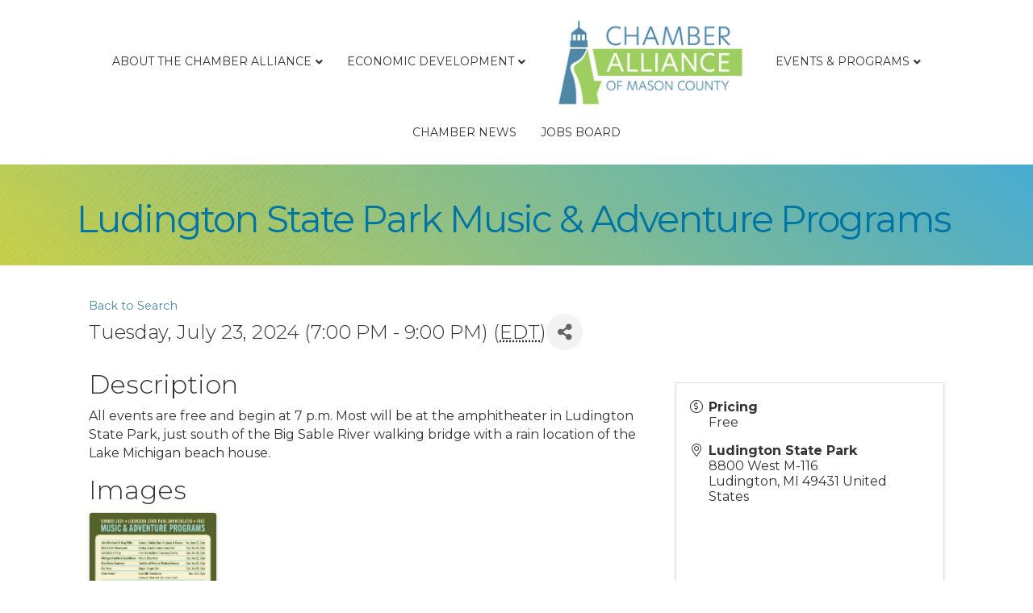

--- FILE ---
content_type: text/html; charset=utf-8
request_url: https://chamber.ludington.org/chambereventcalendar/Details/ludington-state-park-music-adventure-programs-1136999?sourceTypeId=Website
body_size: 58500
content:
<!DOCTYPE html><html lang="en-US"><head>
    <!-- TenantId: 2778; TenantKey: b0c870b8-0c56-4e66-b04d-096584f86141 -->
    <!-- IsDevMode: False -->
        <!-- Template URI: https://www.ludington.org/growthzone-template ID 3908 -->
        <base href="https://www.ludington.org" />
        <meta property="og:type" content="website" />
<meta property="og:title" content="Ludington State Park Music &amp; Adventure Programs" /><meta property="og:description" content="All events are free and begin at 7 p.m. Most will be at the amphitheater in Ludington State Park, just south of the Big Sable River walking bridge with a rain location of the Lake Michigan beach house." /><meta property="og:image" content="https://res.cloudinary.com/micronetonline/image/upload/c_crop,h_128,w_256,x_0,y_0/f_auto/q_auto/v1674741446/tenants/b0c870b8-0c56-4e66-b04d-096584f86141/054ce52d6c724a5193c7d9b264847053/Chamber-Alliance-Color.png" /><meta property="og:site_name" content="GZ Module Pages (GZCMS)" /><meta property="og:url" content="https://chamber.ludington.org/chambereventcalendar/Details/ludington-state-park-music-adventure-programs-1136999?sourceTypeId=Website" /><meta charset="UTF-8" /><meta name="viewport" content="width=device-width, initial-scale=1.0" /><meta http-equiv="X-UA-Compatible" content="IE=edge" /><link rel="profile" href="http://gmpg.org/xfn/11" /><link rel="pingback" href="https://www.ludington.org/xmlrpc.php" /> <!--[if lt IE 9]> <script src="https://www.ludington.org/wp-content/themes/bb-theme/js/html5shiv.js"></script> <script src="https://www.ludington.org/wp-content/themes/bb-theme/js/respond.min.js"></script> <![endif]--><meta name='robots' content='index, follow, max-image-preview:large, max-snippet:-1, max-video-preview:-1' /><link media="all" href="https://www.ludington.org/wp-content/cache/autoptimize/801/css/autoptimize_d00979f1acd1f41083d9f5bd0230f32e.css" rel="stylesheet"><title>Ludington State Park Music & Adventure Programs  - Chamber Alliance of Mason County</title><meta property="article:modified_time" content="2019-11-07T23:01:29+00:00" /><meta name="twitter:card" content="summary_large_image" /> <script type="application/ld+json" class="yoast-schema-graph">{"@context":"https://schema.org","@graph":[{"@type":"WebSite","@id":"https://www.ludington.org/#website","url":"https://www.ludington.org/","name":"Chamber Alliance of Mason County","description":"","potentialAction":[{"@type":"SearchAction","target":{"@type":"EntryPoint","urlTemplate":"https://www.ludington.org/?s={search_term_string}"},"query-input":"required name=search_term_string"}],"inLanguage":"en-US"},{"@type":"WebPage","@id":"https://www.ludington.org/growthzone-template/#webpage","url":"https://www.ludington.org/growthzone-template/","name":"#MICRONET_HEADING# - Chamber Alliance of Mason County","isPartOf":{"@id":"https://www.ludington.org/#website"},"datePublished":"2016-06-28T21:01:26+00:00","dateModified":"2019-11-07T23:01:29+00:00","breadcrumb":{"@id":"https://www.ludington.org/growthzone-template/#breadcrumb"},"inLanguage":"en-US","potentialAction":[{"@type":"ReadAction","target":["https://www.ludington.org/growthzone-template/"]}]},{"@type":"BreadcrumbList","@id":"https://www.ludington.org/growthzone-template/#breadcrumb","itemListElement":[{"@type":"ListItem","position":1,"name":"Home","item":"https://www.ludington.org/"},{"@type":"ListItem","position":2,"name":"#MICRONET_HEADING#"}]}]}</script> <link rel='dns-prefetch' href='//www.ludington.org' /><link rel='dns-prefetch' href='//use.fontawesome.com' /><link rel='dns-prefetch' href='//fonts.googleapis.com' /><link href='https://fonts.gstatic.com' crossorigin rel='preconnect' /><link rel="preload" href="https://www.ludington.org/wp-content/plugins/bb-plugin/fonts/fontawesome/5.15.4/webfonts/fa-solid-900.woff2" as="font" type="font/woff2" crossorigin="anonymous"> <script defer src="[data-uri]"></script> <style>img.wp-smiley,
img.emoji {
	display: inline !important;
	border: none !important;
	box-shadow: none !important;
	height: 1em !important;
	width: 1em !important;
	margin: 0 0.07em !important;
	vertical-align: -0.1em !important;
	background: none !important;
	padding: 0 !important;
}</style><style id='wp-block-library-theme-inline-css'>.wp-block-audio figcaption{color:#555;font-size:13px;text-align:center}.is-dark-theme .wp-block-audio figcaption{color:hsla(0,0%,100%,.65)}.wp-block-audio{margin:0 0 1em}.wp-block-code{border:1px solid #ccc;border-radius:4px;font-family:Menlo,Consolas,monaco,monospace;padding:.8em 1em}.wp-block-embed figcaption{color:#555;font-size:13px;text-align:center}.is-dark-theme .wp-block-embed figcaption{color:hsla(0,0%,100%,.65)}.wp-block-embed{margin:0 0 1em}.blocks-gallery-caption{color:#555;font-size:13px;text-align:center}.is-dark-theme .blocks-gallery-caption{color:hsla(0,0%,100%,.65)}.wp-block-image figcaption{color:#555;font-size:13px;text-align:center}.is-dark-theme .wp-block-image figcaption{color:hsla(0,0%,100%,.65)}.wp-block-image{margin:0 0 1em}.wp-block-pullquote{border-top:4px solid;border-bottom:4px solid;margin-bottom:1.75em;color:currentColor}.wp-block-pullquote__citation,.wp-block-pullquote cite,.wp-block-pullquote footer{color:currentColor;text-transform:uppercase;font-size:.8125em;font-style:normal}.wp-block-quote{border-left:.25em solid;margin:0 0 1.75em;padding-left:1em}.wp-block-quote cite,.wp-block-quote footer{color:currentColor;font-size:.8125em;position:relative;font-style:normal}.wp-block-quote.has-text-align-right{border-left:none;border-right:.25em solid;padding-left:0;padding-right:1em}.wp-block-quote.has-text-align-center{border:none;padding-left:0}.wp-block-quote.is-large,.wp-block-quote.is-style-large,.wp-block-quote.is-style-plain{border:none}.wp-block-search .wp-block-search__label{font-weight:700}.wp-block-search__button{border:1px solid #ccc;padding:.375em .625em}:where(.wp-block-group.has-background){padding:1.25em 2.375em}.wp-block-separator.has-css-opacity{opacity:.4}.wp-block-separator{border:none;border-bottom:2px solid;margin-left:auto;margin-right:auto}.wp-block-separator.has-alpha-channel-opacity{opacity:1}.wp-block-separator:not(.is-style-wide):not(.is-style-dots){width:100px}.wp-block-separator.has-background:not(.is-style-dots){border-bottom:none;height:1px}.wp-block-separator.has-background:not(.is-style-wide):not(.is-style-dots){height:2px}.wp-block-table{margin:"0 0 1em 0"}.wp-block-table thead{border-bottom:3px solid}.wp-block-table tfoot{border-top:3px solid}.wp-block-table td,.wp-block-table th{word-break:normal}.wp-block-table figcaption{color:#555;font-size:13px;text-align:center}.is-dark-theme .wp-block-table figcaption{color:hsla(0,0%,100%,.65)}.wp-block-video figcaption{color:#555;font-size:13px;text-align:center}.is-dark-theme .wp-block-video figcaption{color:hsla(0,0%,100%,.65)}.wp-block-video{margin:0 0 1em}.wp-block-template-part.has-background{padding:1.25em 2.375em;margin-top:0;margin-bottom:0}</style><style id='global-styles-inline-css'>body{--wp--preset--color--black: #000000;--wp--preset--color--cyan-bluish-gray: #abb8c3;--wp--preset--color--white: #ffffff;--wp--preset--color--pale-pink: #f78da7;--wp--preset--color--vivid-red: #cf2e2e;--wp--preset--color--luminous-vivid-orange: #ff6900;--wp--preset--color--luminous-vivid-amber: #fcb900;--wp--preset--color--light-green-cyan: #7bdcb5;--wp--preset--color--vivid-green-cyan: #00d084;--wp--preset--color--pale-cyan-blue: #8ed1fc;--wp--preset--color--vivid-cyan-blue: #0693e3;--wp--preset--color--vivid-purple: #9b51e0;--wp--preset--gradient--vivid-cyan-blue-to-vivid-purple: linear-gradient(135deg,rgba(6,147,227,1) 0%,rgb(155,81,224) 100%);--wp--preset--gradient--light-green-cyan-to-vivid-green-cyan: linear-gradient(135deg,rgb(122,220,180) 0%,rgb(0,208,130) 100%);--wp--preset--gradient--luminous-vivid-amber-to-luminous-vivid-orange: linear-gradient(135deg,rgba(252,185,0,1) 0%,rgba(255,105,0,1) 100%);--wp--preset--gradient--luminous-vivid-orange-to-vivid-red: linear-gradient(135deg,rgba(255,105,0,1) 0%,rgb(207,46,46) 100%);--wp--preset--gradient--very-light-gray-to-cyan-bluish-gray: linear-gradient(135deg,rgb(238,238,238) 0%,rgb(169,184,195) 100%);--wp--preset--gradient--cool-to-warm-spectrum: linear-gradient(135deg,rgb(74,234,220) 0%,rgb(151,120,209) 20%,rgb(207,42,186) 40%,rgb(238,44,130) 60%,rgb(251,105,98) 80%,rgb(254,248,76) 100%);--wp--preset--gradient--blush-light-purple: linear-gradient(135deg,rgb(255,206,236) 0%,rgb(152,150,240) 100%);--wp--preset--gradient--blush-bordeaux: linear-gradient(135deg,rgb(254,205,165) 0%,rgb(254,45,45) 50%,rgb(107,0,62) 100%);--wp--preset--gradient--luminous-dusk: linear-gradient(135deg,rgb(255,203,112) 0%,rgb(199,81,192) 50%,rgb(65,88,208) 100%);--wp--preset--gradient--pale-ocean: linear-gradient(135deg,rgb(255,245,203) 0%,rgb(182,227,212) 50%,rgb(51,167,181) 100%);--wp--preset--gradient--electric-grass: linear-gradient(135deg,rgb(202,248,128) 0%,rgb(113,206,126) 100%);--wp--preset--gradient--midnight: linear-gradient(135deg,rgb(2,3,129) 0%,rgb(40,116,252) 100%);--wp--preset--duotone--dark-grayscale: url('#wp-duotone-dark-grayscale');--wp--preset--duotone--grayscale: url('#wp-duotone-grayscale');--wp--preset--duotone--purple-yellow: url('#wp-duotone-purple-yellow');--wp--preset--duotone--blue-red: url('#wp-duotone-blue-red');--wp--preset--duotone--midnight: url('#wp-duotone-midnight');--wp--preset--duotone--magenta-yellow: url('#wp-duotone-magenta-yellow');--wp--preset--duotone--purple-green: url('#wp-duotone-purple-green');--wp--preset--duotone--blue-orange: url('#wp-duotone-blue-orange');--wp--preset--font-size--small: 13px;--wp--preset--font-size--medium: 20px;--wp--preset--font-size--large: 36px;--wp--preset--font-size--x-large: 42px;--wp--preset--spacing--20: 0.44rem;--wp--preset--spacing--30: 0.67rem;--wp--preset--spacing--40: 1rem;--wp--preset--spacing--50: 1.5rem;--wp--preset--spacing--60: 2.25rem;--wp--preset--spacing--70: 3.38rem;--wp--preset--spacing--80: 5.06rem;}:where(.is-layout-flex){gap: 0.5em;}body .is-layout-flow > .alignleft{float: left;margin-inline-start: 0;margin-inline-end: 2em;}body .is-layout-flow > .alignright{float: right;margin-inline-start: 2em;margin-inline-end: 0;}body .is-layout-flow > .aligncenter{margin-left: auto !important;margin-right: auto !important;}body .is-layout-constrained > .alignleft{float: left;margin-inline-start: 0;margin-inline-end: 2em;}body .is-layout-constrained > .alignright{float: right;margin-inline-start: 2em;margin-inline-end: 0;}body .is-layout-constrained > .aligncenter{margin-left: auto !important;margin-right: auto !important;}body .is-layout-constrained > :where(:not(.alignleft):not(.alignright):not(.alignfull)){max-width: var(--wp--style--global--content-size);margin-left: auto !important;margin-right: auto !important;}body .is-layout-constrained > .alignwide{max-width: var(--wp--style--global--wide-size);}body .is-layout-flex{display: flex;}body .is-layout-flex{flex-wrap: wrap;align-items: center;}body .is-layout-flex > *{margin: 0;}:where(.wp-block-columns.is-layout-flex){gap: 2em;}.has-black-color{color: var(--wp--preset--color--black) !important;}.has-cyan-bluish-gray-color{color: var(--wp--preset--color--cyan-bluish-gray) !important;}.has-white-color{color: var(--wp--preset--color--white) !important;}.has-pale-pink-color{color: var(--wp--preset--color--pale-pink) !important;}.has-vivid-red-color{color: var(--wp--preset--color--vivid-red) !important;}.has-luminous-vivid-orange-color{color: var(--wp--preset--color--luminous-vivid-orange) !important;}.has-luminous-vivid-amber-color{color: var(--wp--preset--color--luminous-vivid-amber) !important;}.has-light-green-cyan-color{color: var(--wp--preset--color--light-green-cyan) !important;}.has-vivid-green-cyan-color{color: var(--wp--preset--color--vivid-green-cyan) !important;}.has-pale-cyan-blue-color{color: var(--wp--preset--color--pale-cyan-blue) !important;}.has-vivid-cyan-blue-color{color: var(--wp--preset--color--vivid-cyan-blue) !important;}.has-vivid-purple-color{color: var(--wp--preset--color--vivid-purple) !important;}.has-black-background-color{background-color: var(--wp--preset--color--black) !important;}.has-cyan-bluish-gray-background-color{background-color: var(--wp--preset--color--cyan-bluish-gray) !important;}.has-white-background-color{background-color: var(--wp--preset--color--white) !important;}.has-pale-pink-background-color{background-color: var(--wp--preset--color--pale-pink) !important;}.has-vivid-red-background-color{background-color: var(--wp--preset--color--vivid-red) !important;}.has-luminous-vivid-orange-background-color{background-color: var(--wp--preset--color--luminous-vivid-orange) !important;}.has-luminous-vivid-amber-background-color{background-color: var(--wp--preset--color--luminous-vivid-amber) !important;}.has-light-green-cyan-background-color{background-color: var(--wp--preset--color--light-green-cyan) !important;}.has-vivid-green-cyan-background-color{background-color: var(--wp--preset--color--vivid-green-cyan) !important;}.has-pale-cyan-blue-background-color{background-color: var(--wp--preset--color--pale-cyan-blue) !important;}.has-vivid-cyan-blue-background-color{background-color: var(--wp--preset--color--vivid-cyan-blue) !important;}.has-vivid-purple-background-color{background-color: var(--wp--preset--color--vivid-purple) !important;}.has-black-border-color{border-color: var(--wp--preset--color--black) !important;}.has-cyan-bluish-gray-border-color{border-color: var(--wp--preset--color--cyan-bluish-gray) !important;}.has-white-border-color{border-color: var(--wp--preset--color--white) !important;}.has-pale-pink-border-color{border-color: var(--wp--preset--color--pale-pink) !important;}.has-vivid-red-border-color{border-color: var(--wp--preset--color--vivid-red) !important;}.has-luminous-vivid-orange-border-color{border-color: var(--wp--preset--color--luminous-vivid-orange) !important;}.has-luminous-vivid-amber-border-color{border-color: var(--wp--preset--color--luminous-vivid-amber) !important;}.has-light-green-cyan-border-color{border-color: var(--wp--preset--color--light-green-cyan) !important;}.has-vivid-green-cyan-border-color{border-color: var(--wp--preset--color--vivid-green-cyan) !important;}.has-pale-cyan-blue-border-color{border-color: var(--wp--preset--color--pale-cyan-blue) !important;}.has-vivid-cyan-blue-border-color{border-color: var(--wp--preset--color--vivid-cyan-blue) !important;}.has-vivid-purple-border-color{border-color: var(--wp--preset--color--vivid-purple) !important;}.has-vivid-cyan-blue-to-vivid-purple-gradient-background{background: var(--wp--preset--gradient--vivid-cyan-blue-to-vivid-purple) !important;}.has-light-green-cyan-to-vivid-green-cyan-gradient-background{background: var(--wp--preset--gradient--light-green-cyan-to-vivid-green-cyan) !important;}.has-luminous-vivid-amber-to-luminous-vivid-orange-gradient-background{background: var(--wp--preset--gradient--luminous-vivid-amber-to-luminous-vivid-orange) !important;}.has-luminous-vivid-orange-to-vivid-red-gradient-background{background: var(--wp--preset--gradient--luminous-vivid-orange-to-vivid-red) !important;}.has-very-light-gray-to-cyan-bluish-gray-gradient-background{background: var(--wp--preset--gradient--very-light-gray-to-cyan-bluish-gray) !important;}.has-cool-to-warm-spectrum-gradient-background{background: var(--wp--preset--gradient--cool-to-warm-spectrum) !important;}.has-blush-light-purple-gradient-background{background: var(--wp--preset--gradient--blush-light-purple) !important;}.has-blush-bordeaux-gradient-background{background: var(--wp--preset--gradient--blush-bordeaux) !important;}.has-luminous-dusk-gradient-background{background: var(--wp--preset--gradient--luminous-dusk) !important;}.has-pale-ocean-gradient-background{background: var(--wp--preset--gradient--pale-ocean) !important;}.has-electric-grass-gradient-background{background: var(--wp--preset--gradient--electric-grass) !important;}.has-midnight-gradient-background{background: var(--wp--preset--gradient--midnight) !important;}.has-small-font-size{font-size: var(--wp--preset--font-size--small) !important;}.has-medium-font-size{font-size: var(--wp--preset--font-size--medium) !important;}.has-large-font-size{font-size: var(--wp--preset--font-size--large) !important;}.has-x-large-font-size{font-size: var(--wp--preset--font-size--x-large) !important;}
.wp-block-navigation a:where(:not(.wp-element-button)){color: inherit;}
:where(.wp-block-columns.is-layout-flex){gap: 2em;}
.wp-block-pullquote{font-size: 1.5em;line-height: 1.6;}</style><style id='fl-builder-layout-39228-inline-css'>.fl-builder-content *,.fl-builder-content *:before,.fl-builder-content *:after {-webkit-box-sizing: border-box;-moz-box-sizing: border-box;box-sizing: border-box;}.fl-row:before,.fl-row:after,.fl-row-content:before,.fl-row-content:after,.fl-col-group:before,.fl-col-group:after,.fl-col:before,.fl-col:after,.fl-module:before,.fl-module:after,.fl-module-content:before,.fl-module-content:after {display: table;content: " ";}.fl-row:after,.fl-row-content:after,.fl-col-group:after,.fl-col:after,.fl-module:after,.fl-module-content:after {clear: both;}.fl-clear {clear: both;}.fl-clearfix:before,.fl-clearfix:after {display: table;content: " ";}.fl-clearfix:after {clear: both;}.sr-only {position: absolute;width: 1px;height: 1px;padding: 0;overflow: hidden;clip: rect(0,0,0,0);white-space: nowrap;border: 0;}.fl-visible-large,.fl-visible-large-medium,.fl-visible-medium,.fl-visible-medium-mobile,.fl-visible-mobile,.fl-col-group .fl-visible-medium.fl-col,.fl-col-group .fl-visible-medium-mobile.fl-col,.fl-col-group .fl-visible-mobile.fl-col {display: none;}.fl-row,.fl-row-content {margin-left: auto;margin-right: auto;min-width: 0;}.fl-row-content-wrap {position: relative;}.fl-builder-mobile .fl-row-bg-photo .fl-row-content-wrap {background-attachment: scroll;}.fl-row-bg-video,.fl-row-bg-video .fl-row-content,.fl-row-bg-embed,.fl-row-bg-embed .fl-row-content {position: relative;}.fl-row-bg-video .fl-bg-video,.fl-row-bg-embed .fl-bg-embed-code {bottom: 0;left: 0;overflow: hidden;position: absolute;right: 0;top: 0;}.fl-row-bg-video .fl-bg-video video,.fl-row-bg-embed .fl-bg-embed-code video {bottom: 0;left: 0px;max-width: none;position: absolute;right: 0;top: 0px;}.fl-row-bg-video .fl-bg-video video {min-width: 100%;min-height: 100%;width: auto;height: auto;}.fl-row-bg-video .fl-bg-video iframe,.fl-row-bg-embed .fl-bg-embed-code iframe {pointer-events: none;width: 100vw;height: 56.25vw; max-width: none;min-height: 100vh;min-width: 177.77vh; position: absolute;top: 50%;left: 50%;transform: translate(-50%, -50%);-ms-transform: translate(-50%, -50%); -webkit-transform: translate(-50%, -50%); }.fl-bg-video-fallback {background-position: 50% 50%;background-repeat: no-repeat;background-size: cover;bottom: 0px;left: 0px;position: absolute;right: 0px;top: 0px;}.fl-row-bg-slideshow,.fl-row-bg-slideshow .fl-row-content {position: relative;}.fl-row .fl-bg-slideshow {bottom: 0;left: 0;overflow: hidden;position: absolute;right: 0;top: 0;z-index: 0;}.fl-builder-edit .fl-row .fl-bg-slideshow * {bottom: 0;height: auto !important;left: 0;position: absolute !important;right: 0;top: 0;}.fl-row-bg-overlay .fl-row-content-wrap:after {border-radius: inherit;content: '';display: block;position: absolute;top: 0;right: 0;bottom: 0;left: 0;z-index: 0;}.fl-row-bg-overlay .fl-row-content {position: relative;z-index: 1;}.fl-row-custom-height .fl-row-content-wrap {display: -webkit-box;display: -webkit-flex;display: -ms-flexbox;display: flex;min-height: 100vh;}.fl-row-overlap-top .fl-row-content-wrap {display: -webkit-inline-box;display: -webkit-inline-flex;display: -moz-inline-box;display: -ms-inline-flexbox;display: inline-flex;width: 100%;}.fl-row-custom-height .fl-row-content-wrap {min-height: 0;}.fl-row-full-height .fl-row-content,.fl-row-custom-height .fl-row-content {-webkit-box-flex: 1 1 auto; -moz-box-flex: 1 1 auto;-webkit-flex: 1 1 auto;-ms-flex: 1 1 auto;flex: 1 1 auto;}.fl-row-full-height .fl-row-full-width.fl-row-content,.fl-row-custom-height .fl-row-full-width.fl-row-content {max-width: 100%;width: 100%;}.fl-builder-ie-11 .fl-row.fl-row-full-height:not(.fl-visible-medium):not(.fl-visible-medium-mobile):not(.fl-visible-mobile),.fl-builder-ie-11 .fl-row.fl-row-custom-height:not(.fl-visible-medium):not(.fl-visible-medium-mobile):not(.fl-visible-mobile) {display: flex;flex-direction: column;height: 100%;}.fl-builder-ie-11 .fl-row-full-height .fl-row-content-wrap,.fl-builder-ie-11 .fl-row-custom-height .fl-row-content-wrap {height: auto;}.fl-builder-ie-11 .fl-row-full-height .fl-row-content,.fl-builder-ie-11 .fl-row-custom-height .fl-row-content {flex: 0 0 auto;flex-basis: 100%;margin: 0;}.fl-builder-ie-11 .fl-row-full-height.fl-row-align-top .fl-row-content,.fl-builder-ie-11 .fl-row-full-height.fl-row-align-bottom .fl-row-content,.fl-builder-ie-11 .fl-row-custom-height.fl-row-align-top .fl-row-content,.fl-builder-ie-11 .fl-row-custom-height.fl-row-align-bottom .fl-row-content {margin: 0 auto;}.fl-builder-ie-11 .fl-row-full-height.fl-row-align-center .fl-col-group:not(.fl-col-group-equal-height),.fl-builder-ie-11 .fl-row-custom-height.fl-row-align-center .fl-col-group:not(.fl-col-group-equal-height) {display: flex;align-items: center;justify-content: center;-webkit-align-items: center;-webkit-box-align: center;-webkit-box-pack: center;-webkit-justify-content: center;-ms-flex-align: center;-ms-flex-pack: center;}.fl-row-full-height.fl-row-align-center .fl-row-content-wrap,.fl-row-custom-height.fl-row-align-center .fl-row-content-wrap {align-items: center;justify-content: center;-webkit-align-items: center;-webkit-box-align: center;-webkit-box-pack: center;-webkit-justify-content: center;-ms-flex-align: center;-ms-flex-pack: center;}.fl-row-full-height.fl-row-align-bottom .fl-row-content-wrap,.fl-row-custom-height.fl-row-align-bottom .fl-row-content-wrap {align-items: flex-end;justify-content: flex-end;-webkit-align-items: flex-end;-webkit-justify-content: flex-end;-webkit-box-align: end;-webkit-box-pack: end;-ms-flex-align: end;-ms-flex-pack: end;}.fl-builder-ie-11 .fl-row-full-height.fl-row-align-bottom .fl-row-content-wrap,.fl-builder-ie-11 .fl-row-custom-height.fl-row-align-bottom .fl-row-content-wrap {justify-content: flex-start;-webkit-justify-content: flex-start;}.fl-col-group-equal-height,.fl-col-group-equal-height .fl-col,.fl-col-group-equal-height .fl-col-content{display: -webkit-box;display: -webkit-flex;display: -ms-flexbox;display: flex;}.fl-col-group-equal-height{-webkit-flex-wrap: wrap;-ms-flex-wrap: wrap;flex-wrap: wrap;width: 100%;}.fl-col-group-equal-height.fl-col-group-has-child-loading {-webkit-flex-wrap: nowrap;-ms-flex-wrap: nowrap;flex-wrap: nowrap;}.fl-col-group-equal-height .fl-col,.fl-col-group-equal-height .fl-col-content{-webkit-box-flex: 1 1 auto; -moz-box-flex: 1 1 auto;-webkit-flex: 1 1 auto;-ms-flex: 1 1 auto;flex: 1 1 auto;}.fl-col-group-equal-height .fl-col-content{-webkit-box-orient: vertical; -webkit-box-direction: normal;-webkit-flex-direction: column;-ms-flex-direction: column;flex-direction: column; flex-shrink: 1; min-width: 1px; max-width: 100%;width: 100%;}.fl-col-group-equal-height:before,.fl-col-group-equal-height .fl-col:before,.fl-col-group-equal-height .fl-col-content:before,.fl-col-group-equal-height:after,.fl-col-group-equal-height .fl-col:after,.fl-col-group-equal-height .fl-col-content:after{content: none;}.fl-col-group-nested.fl-col-group-equal-height.fl-col-group-align-top .fl-col-content,.fl-col-group-equal-height.fl-col-group-align-top .fl-col-content {justify-content: flex-start;-webkit-justify-content: flex-start;}.fl-col-group-nested.fl-col-group-equal-height.fl-col-group-align-center .fl-col-content,.fl-col-group-equal-height.fl-col-group-align-center .fl-col-content {align-items: center;justify-content: center;-webkit-align-items: center;-webkit-box-align: center;-webkit-box-pack: center;-webkit-justify-content: center;-ms-flex-align: center;-ms-flex-pack: center;}.fl-col-group-nested.fl-col-group-equal-height.fl-col-group-align-bottom .fl-col-content,.fl-col-group-equal-height.fl-col-group-align-bottom .fl-col-content {justify-content: flex-end;-webkit-justify-content: flex-end;-webkit-box-align: end;-webkit-box-pack: end;-ms-flex-pack: end;}.fl-col-group-equal-height.fl-col-group-align-center .fl-module,.fl-col-group-equal-height.fl-col-group-align-center .fl-col-group {width: 100%;}.fl-builder-ie-11 .fl-col-group-equal-height,.fl-builder-ie-11 .fl-col-group-equal-height .fl-col,.fl-builder-ie-11 .fl-col-group-equal-height .fl-col-content,.fl-builder-ie-11 .fl-col-group-equal-height .fl-module,.fl-col-group-equal-height.fl-col-group-align-center .fl-col-group {min-height: 1px;}.fl-col {float: left;min-height: 1px;}.fl-col-bg-overlay .fl-col-content {position: relative;}.fl-col-bg-overlay .fl-col-content:after {border-radius: inherit;content: '';display: block;position: absolute;top: 0;right: 0;bottom: 0;left: 0;z-index: 0;}.fl-col-bg-overlay .fl-module {position: relative;z-index: 2;}.fl-module img {max-width: 100%;}.fl-builder-module-template {margin: 0 auto;max-width: 1100px;padding: 20px;}.fl-builder-content a.fl-button,.fl-builder-content a.fl-button:visited {border-radius: 4px;-moz-border-radius: 4px;-webkit-border-radius: 4px;display: inline-block;font-size: 16px;font-weight: normal;line-height: 18px;padding: 12px 24px;text-decoration: none;text-shadow: none;}.fl-builder-content .fl-button:hover {text-decoration: none;}.fl-builder-content .fl-button:active {position: relative;top: 1px;}.fl-builder-content .fl-button-width-full .fl-button {display: block;text-align: center;}.fl-builder-content .fl-button-width-custom .fl-button {display: inline-block;text-align: center;max-width: 100%;}.fl-builder-content .fl-button-left {text-align: left;}.fl-builder-content .fl-button-center {text-align: center;}.fl-builder-content .fl-button-right {text-align: right;}.fl-builder-content .fl-button i {font-size: 1.3em;height: auto;margin-right:8px;vertical-align: middle;width: auto;}.fl-builder-content .fl-button i.fl-button-icon-after {margin-left: 8px;margin-right: 0;}.fl-builder-content .fl-button-has-icon .fl-button-text {vertical-align: middle;}.fl-icon-wrap {display: inline-block;}.fl-icon {display: table-cell;vertical-align: middle;}.fl-icon a {text-decoration: none;}.fl-icon i {float: right;height: auto;width: auto;}.fl-icon i:before {border: none !important;height: auto;width: auto;}.fl-icon-text {display: table-cell;text-align: left;padding-left: 15px;vertical-align: middle;}.fl-icon-text-empty {display: none;}.fl-icon-text *:last-child {margin: 0 !important;padding: 0 !important;}.fl-icon-text a {text-decoration: none;}.fl-icon-text span {display: block;}.fl-icon-text span.mce-edit-focus {min-width: 1px;}.fl-photo {line-height: 0;position: relative;}.fl-photo-align-left {text-align: left;}.fl-photo-align-center {text-align: center;}.fl-photo-align-right {text-align: right;}.fl-photo-content {display: inline-block;line-height: 0;position: relative;max-width: 100%;}.fl-photo-img-svg {width: 100%;}.fl-photo-content img {display: inline;height: auto;max-width: 100%;}.fl-photo-crop-circle img {-webkit-border-radius: 100%;-moz-border-radius: 100%;border-radius: 100%;}.fl-photo-caption {font-size: 13px;line-height: 18px;overflow: hidden;text-overflow: ellipsis;}.fl-photo-caption-below {padding-bottom: 20px;padding-top: 10px;}.fl-photo-caption-hover {background: rgba(0,0,0,0.7);bottom: 0;color: #fff;left: 0;opacity: 0;filter: alpha(opacity = 0);padding: 10px 15px;position: absolute;right: 0;-webkit-transition:opacity 0.3s ease-in;-moz-transition:opacity 0.3s ease-in;transition:opacity 0.3s ease-in;}.fl-photo-content:hover .fl-photo-caption-hover {opacity: 100;filter: alpha(opacity = 100);}.fl-builder-pagination,.fl-builder-pagination-load-more {padding: 40px 0;}.fl-builder-pagination ul.page-numbers {list-style: none;margin: 0;padding: 0;text-align: center;}.fl-builder-pagination li {display: inline-block;list-style: none;margin: 0;padding: 0;}.fl-builder-pagination li a.page-numbers,.fl-builder-pagination li span.page-numbers {border: 1px solid #e6e6e6;display: inline-block;padding: 5px 10px;margin: 0 0 5px;}.fl-builder-pagination li a.page-numbers:hover,.fl-builder-pagination li span.current {background: #f5f5f5;text-decoration: none;}.fl-slideshow,.fl-slideshow * {-webkit-box-sizing: content-box;-moz-box-sizing: content-box;box-sizing: content-box;}.fl-slideshow .fl-slideshow-image img {max-width: none !important;}.fl-slideshow-social {line-height: 0 !important;}.fl-slideshow-social * {margin: 0 !important;}.fl-builder-content .bx-wrapper .bx-viewport {background: transparent;border: none;box-shadow: none;-moz-box-shadow: none;-webkit-box-shadow: none;left: 0;}.mfp-wrap button.mfp-arrow,.mfp-wrap button.mfp-arrow:active,.mfp-wrap button.mfp-arrow:hover,.mfp-wrap button.mfp-arrow:focus {background: transparent !important;border: none !important;outline: none;position: absolute;top: 50%;box-shadow: none !important;-moz-box-shadow: none !important;-webkit-box-shadow: none !important;}.mfp-wrap .mfp-close,.mfp-wrap .mfp-close:active,.mfp-wrap .mfp-close:hover,.mfp-wrap .mfp-close:focus {background: transparent !important;border: none !important;outline: none;position: absolute;top: 0;box-shadow: none !important;-moz-box-shadow: none !important;-webkit-box-shadow: none !important;}.admin-bar .mfp-wrap .mfp-close,.admin-bar .mfp-wrap .mfp-close:active,.admin-bar .mfp-wrap .mfp-close:hover,.admin-bar .mfp-wrap .mfp-close:focus {top: 32px!important;}img.mfp-img {padding: 0;}.mfp-counter {display: none;}.mfp-wrap .mfp-preloader.fa {font-size: 30px;}.fl-form-field {margin-bottom: 15px;}.fl-form-field input.fl-form-error {border-color: #DD6420;}.fl-form-error-message {clear: both;color: #DD6420;display: none;padding-top: 8px;font-size: 12px;font-weight: lighter;}.fl-form-button-disabled {opacity: 0.5;}.fl-animation {opacity: 0;}.fl-builder-preview .fl-animation,.fl-builder-edit .fl-animation,.fl-animated {opacity: 1;}.fl-animated {animation-fill-mode: both;-webkit-animation-fill-mode: both;}.fl-button.fl-button-icon-animation i {width: 0 !important;opacity: 0;-ms-filter: "alpha(opacity=0)";transition: all 0.2s ease-out;-webkit-transition: all 0.2s ease-out;}.fl-button.fl-button-icon-animation:hover i {opacity: 1! important;-ms-filter: "alpha(opacity=100)";}.fl-button.fl-button-icon-animation i.fl-button-icon-after {margin-left: 0px !important;}.fl-button.fl-button-icon-animation:hover i.fl-button-icon-after {margin-left: 10px !important;}.fl-button.fl-button-icon-animation i.fl-button-icon-before {margin-right: 0 !important;}.fl-button.fl-button-icon-animation:hover i.fl-button-icon-before {margin-right: 20px !important;margin-left: -10px;}.single:not(.woocommerce).single-fl-builder-template .fl-content {width: 100%;}.fl-builder-layer {position: absolute;top:0;left:0;right: 0;bottom: 0;z-index: 0;pointer-events: none;overflow: hidden;}.fl-builder-shape-layer {z-index: 0;}.fl-builder-shape-layer.fl-builder-bottom-edge-layer {z-index: 1;}.fl-row-bg-overlay .fl-builder-shape-layer {z-index: 1;}.fl-row-bg-overlay .fl-builder-shape-layer.fl-builder-bottom-edge-layer {z-index: 2;}.fl-row-has-layers .fl-row-content {z-index: 1;}.fl-row-bg-overlay .fl-row-content {z-index: 2;}.fl-builder-layer > * {display: block;position: absolute;top:0;left:0;width: 100%;}.fl-builder-layer + .fl-row-content {position: relative;}.fl-builder-layer .fl-shape {fill: #aaa;stroke: none;stroke-width: 0;width:100%;}@supports (-webkit-touch-callout: inherit) {.fl-row.fl-row-bg-parallax .fl-row-content-wrap,.fl-row.fl-row-bg-fixed .fl-row-content-wrap {background-position: center !important;background-attachment: scroll !important;}}@supports (-webkit-touch-callout: none) {.fl-row.fl-row-bg-fixed .fl-row-content-wrap {background-position: center !important;background-attachment: scroll !important;}}.fl-row-fixed-width { max-width: 1170px; }.fl-row-content-wrap{margin-top: 0px;margin-right: 0px;margin-bottom: 0px;margin-left: 0px;}.fl-row-content-wrap{padding-top: 20px;padding-right: 20px;padding-bottom: 20px;padding-left: 20px;}.fl-module-content{margin-top: 20px;margin-right: 20px;margin-bottom: 20px;margin-left: 20px;}@media (max-width: 1200px) { body.fl-builder-ie-11 .fl-row.fl-row-full-height.fl-visible-xl,body.fl-builder-ie-11 .fl-row.fl-row-custom-height.fl-visible-xl {display: none !important;}.fl-visible-xl,.fl-visible-medium,.fl-visible-medium-mobile,.fl-visible-mobile,.fl-col-group .fl-visible-xl.fl-col,.fl-col-group .fl-visible-medium.fl-col,.fl-col-group .fl-visible-medium-mobile.fl-col,.fl-col-group .fl-visible-mobile.fl-col {display: none;}.fl-visible-desktop,.fl-visible-desktop-medium,.fl-visible-large,.fl-visible-large-medium,.fl-col-group .fl-visible-desktop.fl-col,.fl-col-group .fl-visible-desktop-medium.fl-col,.fl-col-group .fl-visible-large.fl-col,.fl-col-group .fl-visible-large-medium.fl-col {display: block;}.fl-col-group-equal-height .fl-visible-desktop.fl-col,.fl-col-group-equal-height .fl-visible-desktop-medium.fl-col,.fl-col-group-equal-height .fl-visible-large.fl-col,.fl-col-group-equal-height .fl-visible-large-medium.fl-col {display: flex;} }@media (max-width: 992px) { body.fl-builder-ie-11 .fl-row.fl-row-full-height.fl-visible-xl,body.fl-builder-ie-11 .fl-row.fl-row-custom-height.fl-visible-xl,body.fl-builder-ie-11 .fl-row.fl-row-full-height.fl-visible-desktop,body.fl-builder-ie-11 .fl-row.fl-row-custom-height.fl-visible-desktop,body.fl-builder-ie-11 .fl-row.fl-row-full-height.fl-visible-large,body.fl-builder-ie-11 .fl-row.fl-row-custom-height.fl-visible-large {display: none !important;}.fl-visible-xl,.fl-visible-desktop,.fl-visible-large,.fl-visible-mobile,.fl-col-group .fl-visible-xl.fl-col,.fl-col-group .fl-visible-desktop.fl-col,.fl-col-group .fl-visible-large.fl-col,.fl-col-group .fl-visible-mobile.fl-col {display: none;}.fl-visible-desktop-medium,.fl-visible-large-medium,.fl-visible-medium,.fl-visible-medium-mobile,.fl-col-group .fl-visible-desktop-medium.fl-col,.fl-col-group .fl-visible-large-medium.fl-col,.fl-col-group .fl-visible-medium.fl-col,.fl-col-group .fl-visible-medium-mobile.fl-col {display: block;}.fl-col-group-equal-height .fl-visible-desktop-medium.fl-col,.fl-col-group-equal-height .fl-visible-large-medium.fl-col,.fl-col-group-equal-height .fl-visible-medium.fl-col,.fl-col-group-equal-height .fl-visible-medium-mobile.fl-col {display: flex;} }@media (max-width: 768px) { body.fl-builder-ie-11 .fl-row.fl-row-full-height.fl-visible-xl,body.fl-builder-ie-11 .fl-row.fl-row-custom-height.fl-visible-xl,body.fl-builder-ie-11 .fl-row.fl-row-full-height.fl-visible-desktop,body.fl-builder-ie-11 .fl-row.fl-row-custom-height.fl-visible-desktop,body.fl-builder-ie-11 .fl-row.fl-row-full-height.fl-visible-desktop-medium,body.fl-builder-ie-11 .fl-row.fl-row-custom-height.fl-visible-desktop-medium,body.fl-builder-ie-11 .fl-row.fl-row-full-height.fl-visible-large,body.fl-builder-ie-11 .fl-row.fl-row-custom-height.fl-visible-large,body.fl-builder-ie-11 .fl-row.fl-row-full-height.fl-visible-large-medium,body.fl-builder-ie-11 .fl-row.fl-row-custom-height.fl-visible-large-medium {display: none !important;}.fl-visible-xl,.fl-visible-desktop,.fl-visible-desktop-medium,.fl-visible-large,.fl-visible-large-medium,.fl-visible-medium,.fl-col-group .fl-visible-xl.fl-col,.fl-col-group .fl-visible-desktop.fl-col,.fl-col-group .fl-visible-desktop-medium.fl-col,.fl-col-group .fl-visible-large-medium.fl-col,.fl-col-group .fl-visible-medium.fl-col,.fl-col-group-equal-height .fl-visible-xl.fl-col,.fl-col-group-equal-height .fl-visible-desktop.fl-col,.fl-col-group-equal-height .fl-visible-desktop-medium.fl-col,.fl-col-group-equal-height .fl-visible-large-medium.fl-col,.fl-col-group-equal-height .fl-visible-medium.fl-col {display: none;}.fl-visible-medium-mobile,.fl-visible-mobile,.fl-col-group .fl-visible-medium-mobile.fl-col,.fl-col-group .fl-visible-mobile.fl-col {display: block;}.fl-row-content-wrap {background-attachment: scroll !important;}.fl-row-bg-parallax .fl-row-content-wrap {background-attachment: scroll !important;background-position: center center !important;}.fl-col-group.fl-col-group-equal-height {display: block;}.fl-col-group.fl-col-group-equal-height.fl-col-group-custom-width {display: -webkit-box;display: -webkit-flex;display: -ms-flexbox;display: flex;}.fl-col-group.fl-col-group-responsive-reversed {display: -webkit-box;display: -moz-box;display: -ms-flexbox;display: -moz-flex;display: -webkit-flex;display: flex;flex-wrap: wrap-reverse;-webkit-flex-wrap: wrap-reverse;-ms-box-orient: horizontal;}.fl-col-group.fl-col-group-responsive-reversed .fl-col {-webkit-box-flex: 0 0 100%;-moz-box-flex: 0 0 100%;-webkit-flex: 0 0 100%;-ms-flex: 0 0 100%;flex: 0 0 100%;min-width: 0;}.fl-col {clear: both;float: none;margin-left: auto;margin-right: auto;width: auto !important;}.fl-col-small:not(.fl-col-small-full-width) {max-width: 400px;}.fl-block-col-resize {display:none;}.fl-row[data-node] .fl-row-content-wrap {margin: 0;padding-left: 0;padding-right: 0;}.fl-row[data-node] .fl-bg-video,.fl-row[data-node] .fl-bg-slideshow {left: 0;right: 0;}.fl-col[data-node] .fl-col-content {margin: 0;padding-left: 0;padding-right: 0;} }.page .fl-post-header, .single-fl-builder-template .fl-post-header { display:none; }.fl-node-5db09eda08679 {color: #333333;}.fl-builder-content .fl-node-5db09eda08679 *:not(input):not(textarea):not(select):not(a):not(h1):not(h2):not(h3):not(h4):not(h5):not(h6):not(.fl-menu-mobile-toggle) {color: inherit;}.fl-builder-content .fl-node-5db09eda08679 a {color: #333333;}.fl-builder-content .fl-node-5db09eda08679 a:hover {color: #333333;}.fl-builder-content .fl-node-5db09eda08679 h1,.fl-builder-content .fl-node-5db09eda08679 h2,.fl-builder-content .fl-node-5db09eda08679 h3,.fl-builder-content .fl-node-5db09eda08679 h4,.fl-builder-content .fl-node-5db09eda08679 h5,.fl-builder-content .fl-node-5db09eda08679 h6,.fl-builder-content .fl-node-5db09eda08679 h1 a,.fl-builder-content .fl-node-5db09eda08679 h2 a,.fl-builder-content .fl-node-5db09eda08679 h3 a,.fl-builder-content .fl-node-5db09eda08679 h4 a,.fl-builder-content .fl-node-5db09eda08679 h5 a,.fl-builder-content .fl-node-5db09eda08679 h6 a {color: #333333;}.fl-node-5db09eda08679 > .fl-row-content-wrap {background-color: #47abd0;background-image: url(https://growthzonecmsprodeastus.azureedge.net/sites/801/2018/08/bg4-sm-391b0d4c-e667-4ab7-a751-370b9d144147.jpg);background-repeat: repeat;background-position: center center;background-attachment: scroll;background-size: auto;}.fl-node-5db09eda08679 > .fl-row-content-wrap:after {background-image: linear-gradient(40deg, rgba(194,203,49,0.88) 0%, #47abd0 100%);}.fl-node-5db09eda08679 .fl-row-content {max-width: 1090px;}.fl-node-5b97f0740c654 > .fl-row-content-wrap {background-color: #2f2f2f;border-top-width: 1px;border-right-width: 0px;border-bottom-width: 1px;border-left-width: 0px;} .fl-node-5b97f0740c654 > .fl-row-content-wrap {padding-top:0px;padding-right:0px;padding-bottom:0px;padding-left:0px;}.fl-node-5b689fcdc6fe9 {width: 100%;}.fl-node-5b97f0740c5aa {width: 100%;}.fl-module-heading .fl-heading {padding: 0 !important;margin: 0 !important;}.fl-row .fl-col .fl-node-5b689fcdc7040 h1.fl-heading a,.fl-row .fl-col .fl-node-5b689fcdc7040 h1.fl-heading .fl-heading-text,.fl-row .fl-col .fl-node-5b689fcdc7040 h1.fl-heading .fl-heading-text *,.fl-node-5b689fcdc7040 h1.fl-heading .fl-heading-text {color: #0075a3;}.fl-node-5b689fcdc7040.fl-module-heading .fl-heading {font-weight: 500;font-size: 46px;letter-spacing: -2px;text-align: left;}@media(max-width: 992px) {.fl-node-5b689fcdc7040.fl-module-heading .fl-heading {font-size: 48px;}}@media(max-width: 768px) {.fl-node-5b689fcdc7040.fl-module-heading .fl-heading {font-size: 36px;}} .fl-node-5b689fcdc7040 > .fl-module-content {margin-right:0px;margin-bottom:10px;margin-left:0px;}@media ( max-width: 992px ) { .fl-node-5b689fcdc7040.fl-module > .fl-module-content {margin-left:20px;}}@media ( max-width: 768px ) { .fl-node-5b689fcdc7040.fl-module > .fl-module-content {margin-left:20px;}}.fl-builder-content .fl-rich-text strong {font-weight: bold;}.fl-builder-row-settings #fl-field-separator_position {display: none !important;}.fl-builder-row-settings #fl-field-separator_position {display: none !important;}.fl-builder-row-settings #fl-field-separator_position {display: none !important;}.fl-node-5db09eda08679 .fl-row-content {min-width: 0px;}.fl-node-5b97f0740c44c .fl-row-content {min-width: 0px;}</style><link rel='stylesheet' id='font-awesome-5-css' href='https://use.fontawesome.com/releases/v5.15.4/css/all.css?ver=2.6.3.1' media='all' /><style id='fl-builder-layout-54924-inline-css'>.fl-node-5b60b4c437b04 {color: #ffffff;}.fl-builder-content .fl-node-5b60b4c437b04 *:not(input):not(textarea):not(select):not(a):not(h1):not(h2):not(h3):not(h4):not(h5):not(h6):not(.fl-menu-mobile-toggle) {color: inherit;}.fl-builder-content .fl-node-5b60b4c437b04 a {color: #ffffff;}.fl-builder-content .fl-node-5b60b4c437b04 a:hover {color: #ffffff;}.fl-builder-content .fl-node-5b60b4c437b04 h1,.fl-builder-content .fl-node-5b60b4c437b04 h2,.fl-builder-content .fl-node-5b60b4c437b04 h3,.fl-builder-content .fl-node-5b60b4c437b04 h4,.fl-builder-content .fl-node-5b60b4c437b04 h5,.fl-builder-content .fl-node-5b60b4c437b04 h6,.fl-builder-content .fl-node-5b60b4c437b04 h1 a,.fl-builder-content .fl-node-5b60b4c437b04 h2 a,.fl-builder-content .fl-node-5b60b4c437b04 h3 a,.fl-builder-content .fl-node-5b60b4c437b04 h4 a,.fl-builder-content .fl-node-5b60b4c437b04 h5 a,.fl-builder-content .fl-node-5b60b4c437b04 h6 a {color: #ffffff;}.fl-node-5b60b4c437b04 > .fl-row-content-wrap {background-color: #043566;background-image: url(https://growthzonecmsprodeastus.azureedge.net/sites/801/2022/11/emily-studer-33ConNEwajo-unsplash-e282f326-d929-4cb2-a4b6-1e771a23d631.jpg);background-repeat: repeat;background-position: center center;background-attachment: scroll;background-size: cover;border-top-width: 1px;border-right-width: 0px;border-bottom-width: 1px;border-left-width: 0px;}.fl-node-5b60b4c437b04 > .fl-row-content-wrap:after {background-image: linear-gradient(0deg, rgba(51,51,51,0.8) 0%, #000000 100%);} .fl-node-5b60b4c437b04 > .fl-row-content-wrap {padding-top:40px;padding-bottom:40px;}.fl-node-5b60b4c4379a8 {color: #ffffff;}.fl-builder-content .fl-node-5b60b4c4379a8 *:not(input):not(textarea):not(select):not(a):not(h1):not(h2):not(h3):not(h4):not(h5):not(h6):not(.fl-menu-mobile-toggle) {color: inherit;}.fl-builder-content .fl-node-5b60b4c4379a8 a {color: #ffffff;}.fl-builder-content .fl-node-5b60b4c4379a8 a:hover {color: #ffffff;}.fl-builder-content .fl-node-5b60b4c4379a8 h1,.fl-builder-content .fl-node-5b60b4c4379a8 h2,.fl-builder-content .fl-node-5b60b4c4379a8 h3,.fl-builder-content .fl-node-5b60b4c4379a8 h4,.fl-builder-content .fl-node-5b60b4c4379a8 h5,.fl-builder-content .fl-node-5b60b4c4379a8 h6,.fl-builder-content .fl-node-5b60b4c4379a8 h1 a,.fl-builder-content .fl-node-5b60b4c4379a8 h2 a,.fl-builder-content .fl-node-5b60b4c4379a8 h3 a,.fl-builder-content .fl-node-5b60b4c4379a8 h4 a,.fl-builder-content .fl-node-5b60b4c4379a8 h5 a,.fl-builder-content .fl-node-5b60b4c4379a8 h6 a {color: #ffffff;}.fl-node-5b60b4c4379a8 > .fl-row-content-wrap {background-color: #4e88a6;border-top-width: 1px;border-right-width: 0px;border-bottom-width: 1px;border-left-width: 0px;} .fl-node-5b60b4c4379a8 > .fl-row-content-wrap {padding-top:0px;padding-bottom:0px;}.fl-node-5b60b4c437c4c {width: 33%;}.fl-node-5b60b4c437c4c > .fl-col-content {border-top-width: 1px;border-right-width: 1px;border-bottom-width: 1px;border-left-width: 1px;}@media(max-width: 992px) {.fl-builder-content .fl-node-5b60b4c437c4c {width: 50% !important;max-width: none;-webkit-box-flex: 0 1 auto;-moz-box-flex: 0 1 auto;-webkit-flex: 0 1 auto;-ms-flex: 0 1 auto;flex: 0 1 auto;}}@media(max-width: 768px) {.fl-builder-content .fl-node-5b60b4c437c4c {width: 100% !important;max-width: none;clear: none;float: left;}}.fl-node-5b60b4c437bfc {width: 33%;}.fl-node-5b60b4c437bfc > .fl-col-content {border-top-width: 1px;border-right-width: 1px;border-bottom-width: 1px;border-left-width: 1px;}@media(max-width: 992px) {.fl-builder-content .fl-node-5b60b4c437bfc {width: 50% !important;max-width: none;-webkit-box-flex: 0 1 auto;-moz-box-flex: 0 1 auto;-webkit-flex: 0 1 auto;-ms-flex: 0 1 auto;flex: 0 1 auto;}}@media(max-width: 768px) {.fl-builder-content .fl-node-5b60b4c437bfc {width: 100% !important;max-width: none;clear: none;float: left;}}.fl-node-5b60b4c437ba2 {width: 33%;}.fl-node-5b60b4c437ba2 > .fl-col-content {border-top-width: 1px;border-right-width: 1px;border-bottom-width: 1px;border-left-width: 1px;}@media(max-width: 992px) {.fl-builder-content .fl-node-5b60b4c437ba2 {width: 50% !important;max-width: none;-webkit-box-flex: 0 1 auto;-moz-box-flex: 0 1 auto;-webkit-flex: 0 1 auto;-ms-flex: 0 1 auto;flex: 0 1 auto;}}@media(max-width: 768px) {.fl-builder-content .fl-node-5b60b4c437ba2 {width: 100% !important;max-width: none;clear: none;float: left;}}.fl-node-5b60b4c437a61 {width: 100%;}.fl-node-5b60b4c437ffe.fl-module-heading .fl-heading {font-weight: 500;font-size: 28px;text-align: left;} .fl-node-5b60b4c437ffe > .fl-module-content {margin-bottom:0px;}@media (max-width: 768px) { .fl-module-icon {text-align: center;} }.fl-builder-content .fl-node-5b60b4c437d84 .fl-icon-wrap .fl-icon-text,.fl-builder-content .fl-node-5b60b4c437d84 .fl-icon-wrap .fl-icon-text * {color: #ffffff;}.fl-node-5b60b4c437d84 .fl-icon i,.fl-node-5b60b4c437d84 .fl-icon i:before {color: #9fce60;}.fl-node-5b60b4c437d84 .fl-icon i:hover,.fl-node-5b60b4c437d84 .fl-icon i:hover:before,.fl-node-5b60b4c437d84 .fl-icon a:hover i,.fl-node-5b60b4c437d84 .fl-icon a:hover i:before {color: #f4f4f4;}.fl-node-5b60b4c437d84 .fl-icon i, .fl-node-5b60b4c437d84 .fl-icon i:before {font-size: 16px;}.fl-node-5b60b4c437d84 .fl-icon-wrap .fl-icon-text {height: 28px;}.fl-node-5b60b4c437d84.fl-module-icon {text-align: left;}.fl-builder-content .fl-node-5b60b4c437d84 .fl-icon-wrap .fl-icon-text, .fl-builder-content .fl-node-5b60b4c437d84 .fl-icon-wrap .fl-icon-text-link * {color: #ffffff;}@media(max-width: 1200px) {.fl-node-5b60b4c437d84 .fl-icon-wrap .fl-icon-text {height: 28px;}}@media(max-width: 992px) {.fl-node-5b60b4c437d84 .fl-icon-wrap .fl-icon-text {height: 28px;}}@media(max-width: 768px) {.fl-node-5b60b4c437d84 .fl-icon-wrap .fl-icon-text {height: 28px;}.fl-node-5b60b4c437d84.fl-module-icon {text-align: left;}} .fl-node-5b60b4c437d84 > .fl-module-content {margin-top:0px;margin-bottom:0px;}.fl-builder-content .fl-node-5b60b4c437dd2 .fl-icon-wrap .fl-icon-text,.fl-builder-content .fl-node-5b60b4c437dd2 .fl-icon-wrap .fl-icon-text * {color: #ffffff;}.fl-node-5b60b4c437dd2 .fl-icon i,.fl-node-5b60b4c437dd2 .fl-icon i:before {color: #9fce60;}.fl-node-5b60b4c437dd2 .fl-icon i, .fl-node-5b60b4c437dd2 .fl-icon i:before {font-size: 16px;}.fl-node-5b60b4c437dd2 .fl-icon-wrap .fl-icon-text {height: 28px;}.fl-node-5b60b4c437dd2.fl-module-icon {text-align: left;}.fl-builder-content .fl-node-5b60b4c437dd2 .fl-icon-wrap .fl-icon-text, .fl-builder-content .fl-node-5b60b4c437dd2 .fl-icon-wrap .fl-icon-text-link * {color: #ffffff;}@media(max-width: 1200px) {.fl-node-5b60b4c437dd2 .fl-icon-wrap .fl-icon-text {height: 28px;}}@media(max-width: 992px) {.fl-node-5b60b4c437dd2 .fl-icon-wrap .fl-icon-text {height: 28px;}}@media(max-width: 768px) {.fl-node-5b60b4c437dd2 .fl-icon-wrap .fl-icon-text {height: 28px;}.fl-node-5b60b4c437dd2.fl-module-icon {text-align: left;}} .fl-node-5b60b4c437dd2 > .fl-module-content {margin-top:0px;margin-bottom:0px;}.fl-builder-content .fl-node-5b60b4c437e1f .fl-icon-wrap .fl-icon-text,.fl-builder-content .fl-node-5b60b4c437e1f .fl-icon-wrap .fl-icon-text * {color: #ffffff;}.fl-node-5b60b4c437e1f .fl-icon i,.fl-node-5b60b4c437e1f .fl-icon i:before {color: #9fce60;}.fl-node-5b60b4c437e1f .fl-icon i:hover,.fl-node-5b60b4c437e1f .fl-icon i:hover:before,.fl-node-5b60b4c437e1f .fl-icon a:hover i,.fl-node-5b60b4c437e1f .fl-icon a:hover i:before {color: #efefef;}.fl-node-5b60b4c437e1f .fl-icon i, .fl-node-5b60b4c437e1f .fl-icon i:before {font-size: 16px;}.fl-node-5b60b4c437e1f .fl-icon-wrap .fl-icon-text {height: 28px;}.fl-node-5b60b4c437e1f.fl-module-icon {text-align: left;}.fl-builder-content .fl-node-5b60b4c437e1f .fl-icon-wrap .fl-icon-text, .fl-builder-content .fl-node-5b60b4c437e1f .fl-icon-wrap .fl-icon-text-link * {color: #ffffff;}@media(max-width: 1200px) {.fl-node-5b60b4c437e1f .fl-icon-wrap .fl-icon-text {height: 28px;}}@media(max-width: 992px) {.fl-node-5b60b4c437e1f .fl-icon-wrap .fl-icon-text {height: 28px;}}@media(max-width: 768px) {.fl-node-5b60b4c437e1f .fl-icon-wrap .fl-icon-text {height: 28px;}.fl-node-5b60b4c437e1f.fl-module-icon {text-align: left;}} .fl-node-5b60b4c437e1f > .fl-module-content {margin-top:0px;margin-bottom:0px;}.fl-builder-content .fl-node-7cglx3k04q8h .fl-icon-wrap .fl-icon-text,.fl-builder-content .fl-node-7cglx3k04q8h .fl-icon-wrap .fl-icon-text * {color: #ffffff;}.fl-node-7cglx3k04q8h .fl-icon i,.fl-node-7cglx3k04q8h .fl-icon i:before {color: #9fce60;}.fl-node-7cglx3k04q8h .fl-icon i:hover,.fl-node-7cglx3k04q8h .fl-icon i:hover:before,.fl-node-7cglx3k04q8h .fl-icon a:hover i,.fl-node-7cglx3k04q8h .fl-icon a:hover i:before {color: #efefef;}.fl-node-7cglx3k04q8h .fl-icon i, .fl-node-7cglx3k04q8h .fl-icon i:before {font-size: 16px;}.fl-node-7cglx3k04q8h .fl-icon-wrap .fl-icon-text {height: 28px;}.fl-node-7cglx3k04q8h.fl-module-icon {text-align: left;}.fl-builder-content .fl-node-7cglx3k04q8h .fl-icon-wrap .fl-icon-text, .fl-builder-content .fl-node-7cglx3k04q8h .fl-icon-wrap .fl-icon-text-link * {color: #ffffff;}@media(max-width: 1200px) {.fl-node-7cglx3k04q8h .fl-icon-wrap .fl-icon-text {height: 28px;}}@media(max-width: 992px) {.fl-node-7cglx3k04q8h .fl-icon-wrap .fl-icon-text {height: 28px;}}@media(max-width: 768px) {.fl-node-7cglx3k04q8h .fl-icon-wrap .fl-icon-text {height: 28px;}.fl-node-7cglx3k04q8h.fl-module-icon {text-align: left;}} .fl-node-7cglx3k04q8h > .fl-module-content {margin-top:0px;margin-bottom:0px;}.fl-node-5b60b4c437e6d.fl-module-heading .fl-heading {font-weight: 500;font-size: 28px;text-align: left;} .fl-node-5b60b4c437e6d > .fl-module-content {margin-bottom:0px;}.fl-builder-content .fl-node-g0dha5xui4c7 .fl-module-content .fl-rich-text,.fl-builder-content .fl-node-g0dha5xui4c7 .fl-module-content .fl-rich-text * {color: #9fce60;}.fl-builder-content .fl-node-g0dha5xui4c7 .fl-rich-text, .fl-builder-content .fl-node-g0dha5xui4c7 .fl-rich-text *:not(b, strong) {font-size: 14px;} .fl-node-g0dha5xui4c7 > .fl-module-content {margin-bottom:0px;} .fl-node-jeyu38km24x7 > .fl-module-content {margin-top:0px;}.fl-node-5b688013bd42c.fl-module-heading .fl-heading {font-weight: 500;font-size: 28px;text-align: left;} .fl-node-5b688013bd42c > .fl-module-content {margin-right:5px;margin-bottom:0px;}.fl-icon-group .fl-icon {display: inline-block;margin-bottom: 10px;margin-top: 10px;}.fl-node-5b6880727d03a .fl-icon i,.fl-node-5b6880727d03a .fl-icon i:before {color: #ffffff;}.fl-node-5b6880727d03a .fl-icon i:hover,.fl-node-5b6880727d03a .fl-icon i:hover:before,.fl-node-5b6880727d03a .fl-icon a:hover i,.fl-node-5b6880727d03a .fl-icon a:hover i:before {color: #9fce60;}.fl-node-5b6880727d03a .fl-icon i, .fl-node-5b6880727d03a .fl-icon i:before {font-size: 24px;}.fl-node-5b6880727d03a .fl-icon-wrap .fl-icon-text {height: 42px;}@media(max-width: 1200px) {.fl-node-5b6880727d03a .fl-icon-wrap .fl-icon-text {height: 42px;}}@media(max-width: 992px) {.fl-node-5b6880727d03a .fl-icon-wrap .fl-icon-text {height: 42px;}}@media(max-width: 768px) {.fl-node-5b6880727d03a .fl-icon-wrap .fl-icon-text {height: 42px;}}.fl-node-5b6880727d03a .fl-icon-group {text-align: left;}.fl-node-5b6880727d03a .fl-icon + .fl-icon {margin-left: 10px;}.mn-subscribe-validation {color: #ffffff !important;}.fl-builder-row-settings #fl-field-separator_position {display: none !important;}.fl-builder-row-settings #fl-field-separator_position {display: none !important;}.fl-node-5b60b4c437b04 .fl-row-content {min-width: 0px;}.fl-node-5b60b4c4379a8 .fl-row-content {min-width: 0px;}</style><style id='bb-theme-style-inline-css'>body{background-color:#fff;color:#333;font-family:"Montserrat",sans-serif;font-size:15px;font-weight:400;line-height:1.45;font-style:normal;padding:0;word-wrap:break-word}body.modal-open .media-modal-close:hover,body.modal-open .media-modal-close:focus{background:none;border:none;padding:1px}body.modal-open .media-modal-close:focus{position:absolute}h1,h2,h3,h4,h5,h6{color:#333;font-family:"Montserrat",sans-serif;font-weight:300;line-height:1.4;text-transform:none;font-style:normal}h1 a,h2 a,h3 a,h4 a,h5 a,h6 a{color:#333}h1 a:hover,h2 a:hover,h3 a:hover,h4 a:hover,h5 a:hover,h6 a:hover{text-decoration:none}h1{font-size:54px;line-height:1.2;letter-spacing:-1px;color:#333;font-family:"Montserrat",sans-serif;font-weight:300;font-style:normal;text-transform:none}h1 a{color:#333}h2{font-size:34px;line-height:1.2;letter-spacing:0px}h3{font-size:32px;line-height:1.2;letter-spacing:0px}h4{font-size:28px;line-height:1.1;letter-spacing:0px}h5{font-size:24px;line-height:1.1;letter-spacing:0px}h6{font-size:18px;line-height:1.1;letter-spacing:0px}a{color:#4e88a6}a:hover,a:focus{color:#9fce60}blockquote{border-color:#e6e6e6}iframe{max-width:100%}img{max-width:100%;height:auto}.fl-screen-reader-text{position:absolute;left:-10000px;top:auto;width:1px;height:1px;overflow:hidden}.fl-screen-reader-text:focus{position:static;width:auto;height:auto}body.rtl .fl-screen-reader-text{right:-10000px}.screen-reader-text{clip:rect(1px, 1px, 1px, 1px);position:absolute;height:1px;width:1px;overflow:hidden}.container{padding-left:20px;padding-right:20px}.fl-page{position:relative;-moz-box-shadow:none;-webkit-box-shadow:none;box-shadow:none;margin:0 auto}.fl-page-header{border-color:#e6e6e6;background-color:#fff;color:#333}.fl-page-header *,.fl-page-header h1,.fl-page-header h2,.fl-page-header h3,.fl-page-header h4,.fl-page-header h5,.fl-page-header h6{color:#333}.fl-page-header a,.fl-page-header a *,.fl-page-header a.fas,.fl-page-header a.fab{color:#333}.fl-page-header a:hover,.fl-page-header a:focus,.fl-page-header a:hover *,.fl-page-header a:focus *,.fl-page-header a.fas:hover,.fl-page-header a.fab:hover,.fl-page-header a.fas:focus,.fl-page-header a.fab:focus{color:#4e88a6}.fl-page-header .navbar-nav li>a{color:#333}.fl-page-header .navbar-nav li>a:hover,.fl-page-header .navbar-nav li>a:focus{color:#4e88a6}.fl-page-header .navbar-nav li.current-menu-ancestor>a,.fl-page-header .navbar-nav li.current-menu-parent>a,.fl-page-header .navbar-nav li.current-menu-item>a{color:#4e88a6}.fl-page-header .navbar-nav li.current-menu-item~li.current-menu-item>a{color:#4e88a6}.fl-page-header-container{padding-bottom:15px;padding-top:15px}.fl-page-header-logo{text-align:center}.fl-page-header-logo a{text-decoration:none}.fl-logo-text{font-family:"Montserrat",sans-serif;font-weight:900;font-size:39px;color:#333 !important}.fl-logo-text:hover,.fl-logo-text:focus{color:#0075a3 !important}.fl-theme-tagline{color:#808080 !important}.fl-logo-img{max-width:100%}.fl-page-header-primary .fl-logo-img{height:auto !important}.fl-logo-img.sticky-logo{display:none}.fl-page-header-fixed .fl-logo-img{display:inherit}.fl-page-header-fixed .fl-logo-img.sticky-logo{display:inherit}.fl-nav-mobile-offcanvas .fl-button-close{display:none}.fl-page-nav-wrap{padding-bottom:20px}.fl-page-nav{background:transparent;border:none;min-height:0;margin-bottom:0;-moz-border-radius:0;-webkit-border-radius:0;border-radius:0}.fl-page-nav .navbar-nav>li>a{padding:15px}.fl-page-nav .navbar-toggle{border:none;float:none;font-family:"Montserrat",sans-serif;font-size:14px;font-weight:400;line-height:1.4;text-transform:uppercase;margin:0;width:100%;-moz-border-radius:0;-webkit-border-radius:0;border-radius:0}.fl-page-nav .navbar-toggle:hover{outline:none}.fl-page-nav .navbar-toggle:focus{outline:auto}.fl-page-nav .navbar-nav,.fl-page-nav .navbar-nav a{font-family:"Montserrat",sans-serif;font-size:14px;font-weight:400;line-height:1.4;text-transform:uppercase}.fl-full-width .fl-page-nav{margin:0 auto}.fl-page-nav .mega-menu a[href="#"]:hover,.fl-page-nav .mega-menu a[href="#"]:focus{color:#333 !important;cursor:default}.mega-menu-spacer{background:none;display:block;left:0;position:absolute;width:100%}.fl-page-header[class*=" fl-page-nav-toggle-visible"] ul.navbar-nav li.hide-heading{border-top:0 none !important}.fl-page-header[class*=" fl-page-nav-toggle-visible"] ul.navbar-nav li.hide-heading>a,.fl-page-header[class*=" fl-page-nav-toggle-visible"] ul.navbar-nav li.hide-heading>.fl-submenu-icon-wrap{display:none !important}.fl-page-header[class*=" fl-page-nav-toggle-visible"] ul.navbar-nav li.hide-heading>ul.sub-menu{margin-left:0}.fl-page-nav-collapse{border:none;max-height:none;padding:0;-moz-box-shadow:none;-webkit-box-shadow:none;box-shadow:none}.fl-page-nav-collapse ul.navbar-nav{margin:0}.fl-page-nav-collapse ul.navbar-nav>li{border-bottom:1px solid #e6e6e6}.fl-page-nav-collapse ul.navbar-nav>li:last-child{border-bottom:none}.fl-page-nav-collapse.in{overflow-y:visible}.fl-page-nav-search{bottom:0;display:none;position:absolute;right:0;top:0}.fl-page-nav-search a.fa-search{color:#333;font-size:20px;padding:8px;position:absolute;right:0;top:5px}.fl-page-nav-search a.fa-search:hover,.fl-page-nav-search a.fa-search:focus{color:#4e88a6;text-decoration:none}.fl-page-nav-search form{background-color:#fff;border-top:3px solid #a7c4d3;display:none;padding:20px;position:absolute;right:0;top:100%;width:400px;z-index:1000;-moz-box-shadow:0 1px 20px rgba(0,0,0,0.15);-webkit-box-shadow:0 1px 20px rgba(0,0,0,0.15);box-shadow:0 1px 20px rgba(0,0,0,0.15)}.fl-page-nav-search form input.fl-search-input{background-color:#fff;border-color:#e6e6e6;color:#333}.fl-page-nav-search form input.fl-search-input:focus{color:#333}.fl-page-nav ul.sub-menu{background-clip:padding-box;background-color:#fff;border-top:3px solid #a7c4d3;font-size:14px;float:none;left:-99999px;list-style:none;padding:10px 0;position:absolute;top:100%;width:240px;z-index:1000;-moz-box-shadow:0 1px 20px rgba(0,0,0,0.15);-webkit-box-shadow:0 1px 20px rgba(0,0,0,0.15);box-shadow:0 1px 20px rgba(0,0,0,0.15)}.fl-page-nav ul.sub-menu ul.sub-menu{left:-99999px;padding-bottom:10px;top:-13px}.fl-page-nav ul.sub-menu li{border:none}.fl-page-nav ul.sub-menu li a{clear:none;color:#333;display:block;font-weight:400;line-height:20px;margin:0 10px;padding:10px 15px}.fl-page-nav ul.sub-menu li a:hover,.fl-page-nav ul.sub-menu li a:focus{color:#4e88a6;text-decoration:none}.fl-page-nav ul.sub-menu li a:before{content:'';margin-right:0}.fl-page-nav ul li{position:relative}.fl-page-nav ul li.fl-sub-menu-open>ul.sub-menu{left:auto}.fl-page-nav ul li.fl-sub-menu-open>ul.sub-menu li.fl-sub-menu-open>ul.sub-menu{left:100%}.fl-page-nav ul li.fl-sub-menu-open>ul.sub-menu li.fl-sub-menu-open.fl-sub-menu-right>ul.sub-menu{left:auto;right:100%}.fl-page-nav ul li.fl-sub-menu-open.fl-sub-menu-right>ul.sub-menu{right:0}.fl-page-nav ul li.fl-sub-menu-open .hide-heading>ul.sub-menu{position:static;padding:0;border-top:0 none;box-shadow:none;-moz-box-shadow:none;-webkit-box-shadow:none}.fl-page-content{background-color:#fff}.fl-content,.fl-sidebar{margin:20px 0}.fl-sidebar{display:none}.fl-sidebar.fl-sidebar-display-always{display:block}#fl-to-top{display:none;background-color:#ccc;background-color:rgba(0,0,0,0.2);position:fixed;bottom:15px;right:15px;width:44px;height:42px;text-align:center;z-index:1003}#fl-to-top:hover{background-color:rgba(0,0,0,0.3)}#fl-to-top i{position:absolute;top:12px;left:14px;color:#fff;font-size:16px;line-height:16px}.fl-social-icons .fa-stack.icon-facebook-f i.fa-circle.branded,.fl-social-icons .fa-facebook-f.branded{color:#3b5997}.fl-social-icons .fa-stack.icon-twitter i.fa-circle.branded,.fl-social-icons .fa-twitter.branded{color:#00aaef}.fl-social-icons .fa-stack.icon-google i.fa-circle.branded,.fl-social-icons .fa-google.branded{color:#d13e2b}.fl-social-icons .fa-stack.icon-google-maps i.fa-circle.branded,.fl-social-icons .fa-map-marker-alt.branded{color:#eb5f1a}.fl-social-icons .fa-stack.icon-linkedin i.fa-circle.branded,.fl-social-icons .fa-linkedin.branded{color:#007ab8}.fl-social-icons .fa-stack.icon-yelp i.fa-circle.branded,.fl-social-icons .fa-yelp.branded{color:#c31200}.fl-social-icons .fa-stack.icon-xing i.fa-circle.branded,.fl-social-icons .fa-xing.branded{color:#006567}.fl-social-icons .fa-stack.icon-pinterest i.fa-circle.branded,.fl-social-icons .fa-pinterest.branded{color:#cb2127}.fl-social-icons .fa-stack.icon-tumblr i.fa-circle.branded,.fl-social-icons .fa-tumblr.branded{color:#304e6c}.fl-social-icons .fa-stack.icon-vimeo i.fa-circle.branded,.fl-social-icons .fa-vimeo.branded{color:#41b1db}.fl-social-icons .fa-stack.icon-youtube i.fa-circle.branded,.fl-social-icons .fa-youtube.branded{color:#d6000f}.fl-social-icons .fa-stack.icon-flickr i.fa-circle.branded,.fl-social-icons .fa-flickr.branded{color:#ec1982}.fl-social-icons .fa-stack.icon-instagram i.fa-circle.branded,.fl-social-icons .fa-instagram.branded{color:#517fa5}.fl-social-icons .fa-stack.icon-dribbble i.fa-circle.branded,.fl-social-icons .fa-dribbble.branded{color:#eb4a88}.fl-social-icons .fa-stack.icon-skype i.fa-circle.branded,.fl-social-icons .fa-skype.branded{color:#009EE5}.fl-social-icons .fa-stack.icon-500px i.fa-circle.branded,.fl-social-icons .fa-500px.branded{color:#333333}.fl-social-icons .fa-stack.icon-github i.fa-circle.branded,.fl-social-icons .fa-github.branded{color:#333333}.fl-social-icons .fa-stack.icon-rss i.fa-circle.branded,.fl-social-icons .fa-rss.branded{color:#e09026}.fl-social-icons .fa-stack.icon-envelope i.fa-circle.branded,.fl-social-icons .fa-envelope.branded{color:#333333}.fl-social-icons .fa-stack.icon-blogger i.fa-circle.branded,.fl-social-icons .fa-blogger.branded{color:#fe7300}.fl-social-icons .fa-stack.icon-snapchat i.fa-circle.branded,.fl-social-icons .fa-snapchat.branded{color:#FFFC00}.fl-social-icons .fa-stack.icon-wordpress i.fa-circle.branded,.fl-social-icons .fa-wordpress.branded{color:#15aabf}.fl-social-icons .fa-stack.icon-spotify i.fa-circle.branded,.fl-social-icons .fa-spotify.branded{color:#1cd760}.fl-social-icons .fa-stack.icon-tiktok i.fa-circle.branded,.fl-social-icons .fa-tiktok.branded{color:#000000}.fl-social-icons .fa-stack.icon-soundcloud i.fa-circle.branded,.fl-social-icons .fa-soundcloud.branded{color:#f50}.fl-social-icons .fa-stack i.branded{color:#fff}.fl-social-icons .fa-stack{margin:0 0 10px 8px}.fl-social-icons .fallback{height:28px;width:28px;margin:0 0 10px 5px !important;vertical-align:inherit;font-size:30px}.fl-social-icons .fallback:before{width:28px !important;display:inline-block;height:28px !important}.fl-page-header-content .fa-stack i.fa-inverse.mono{color:#fff}.fa-stack i.fa-inverse.mono{color:#eaeaea}.fl-404{padding:30px 0 50px;text-align:center}.fl-404 .fl-post-header{margin-bottom:45px}.fl-404 .fl-post-header h2{font-size:24px}.fl-404 form{margin:0 auto;max-width:400px}.fl-archive .fl-post{border-bottom:1px solid #e6e6e6;padding-bottom:40px}.fl-archive .fl-post:last-child{border-bottom:none;padding-bottom:0}.fl-archive .fl-archive-title{border-bottom:1px solid #e6e6e6;font-size:18px;margin-bottom:40px;padding-bottom:8px}.fl-archive .fl-archive-title a:hover{text-decoration:none}.fl-archive .fl-archive-nav-prev{float:left}.fl-archive .fl-archive-nav-next{float:right}.wp-pagenavi a,.wp-pagenavi span{border:1px solid #e6e6e6;border-right:none;margin:0;padding:6px 10px}.wp-pagenavi a:hover{border-color:#e6e6e6}.wp-pagenavi>*:last-child{border-right:1px solid #e6e6e6}.wp-pagenavi span.current,.wp-pagenavi a:hover{border-color:#e6e6e6;color:#fff;background:#4e88a6;font-weight:normal}.search .page .fl-post-header{display:block}.fl-post{margin-bottom:40px}.fl-post:last-child{margin-bottom:0}.fl-post img[class*="wp-image-"],.fl-post img.alignnone,.fl-post img.alignleft,.fl-post img.aligncenter,.fl-post img.alignright{height:auto;max-width:100%}.fl-post img[class*="wp-block-cover"]{height:100%}.fl-post .fl-post-image-beside{float:left;margin-right:25px}.fl-post .fl-author-box{margin-top:40px;background:#f5f5f5;border:1px solid #ddd;padding:20px}.fl-post .fl-author-box .fl-author-avatar{float:left;margin-right:25px}.fl-post .fl-author-box .fl-author-description h4{margin-top:0;margin-bottom:5px}.fl-post-thumb{margin-bottom:25px}.fl-post-thumb img{height:auto !important;max-width:100%}.fl-post-header{margin-bottom:25px}.fl-post-title{margin-top:0}.fl-post-meta .fl-sep{margin:0 3px}.fl-post-meta-bottom{border-top:1px solid #e6e6e6;font-style:italic;margin-top:20px;padding-top:10px}.fl-comments-popup-link a:hover{text-decoration:none}.fl-comments-popup-link i{vertical-align:text-top}.post-edit-link{color:#4e88a6;font-size:14px;font-weight:normal}.fl-post-nav{border-top:1px solid #e6e6e6;margin-top:10px;padding-top:10px}.fl-post-nav-prev{float:left}.fl-post-nav-next{float:right}.alignnone{margin:5px 20px 20px 0}.aligncenter,div.aligncenter{display:block;margin:5px auto 5px auto}.alignright{float:right;margin:5px 0 20px 20px}.alignleft{float:left;margin:5px 20px 20px 0}.aligncenter{display:block;margin:5px auto 5px auto}a img.alignright{float:right;margin:5px 0 20px 20px}a img.alignnone{margin:5px 20px 20px 0}a img.alignleft{float:left;margin:5px 20px 20px 0}a img.aligncenter{display:block;margin-left:auto;margin-right:auto}.wp-caption{background:#f7f7f7;border:1px solid #e6e6e6;max-width:100%;padding:10px;text-align:center}.wp-caption.alignnone{margin:5px 20px 20px 0}.wp-caption.alignleft{margin:5px 20px 20px 0}.wp-caption.alignright{margin:5px 0 20px 20px}.wp-caption img{border:0 none;height:auto;margin:0;max-width:100%;padding:0;width:auto}.wp-caption p.wp-caption-text{font-size:11px;line-height:17px;margin:0;padding:5px}.fl-comments{margin-top:60px}.fl-comment-form .fl-comment-form-cancel{padding:15px 0}.fl-comments-list ol{margin:0;padding:0}.fl-comments-list ol li{line-height:inherit;list-style:none}.fl-comments-list .fl-comments-list-nav{border-top:1px solid #e6e6e6;margin-top:30px;padding:10px 0 30px 0}.fl-comments-list .fl-comments-list-prev{float:left}.fl-comments-list .fl-comments-list-next{float:right}.fl-comments-list .fl-comments-respond-title{margin-top:0}.fl-comments-list .comment-meta{margin:20px 0 10px}.fl-comments-list .comment-avatar img{height:auto;max-width:40px;-moz-border-radius:100%;-webkit-border-radius:100%;border-radius:100%}.fl-comments-list .comment-author-link{font-size:16px;font-weight:bold;margin-left:10px}.fl-comments-list .comment-content{border:1px solid #e6e6e6;padding:15px}.fl-comments-list .comment-reply-link{padding:5px;text-align:right}.fl-comments-list ul.children{margin:0;padding:0}.fl-comments-list ul.children li{margin:0 0 0 6%}#wp-comment-cookies-consent{margin-right:5px}.fl-widget{margin-bottom:40px}.fl-module-widget .fl-widget{margin-bottom:0}.fl-widget .fl-widget-title{margin-bottom:20px}.fl-widget ul{list-style:none;padding:0}.fl-widget ul li{display:block;margin-bottom:8px}.fl-widget ul li:last-child{margin-bottom:0}.fl-widget ul.sub-menu li{margin:0;padding:5px}.fl-widget ul.sub-menu li:before{content:"\2013";padding-right:5px}input[type=text].fl-search-input{color:rgba(51,51,51,0.6);width:100%}input[type=text].fl-search-input:focus{color:#333}.widget_calendar table{width:100%}.widget_calendar caption,.widget_calendar th,.widget_calendar td{border-bottom:1px solid #e6e6e6;padding:3px 0;text-align:center}.widget_calendar caption td,.widget_calendar tfoot td{border:none}.widget_calendar caption #prev,.widget_calendar tfoot #prev{text-align:left}.widget_calendar caption #next,.widget_calendar tfoot #next{text-align:right}.woocommerce-account .woocommerce-Address{max-width:none}.fl-page .fl-module span.onsale{color:#fff;background:#4e88a6;font-size:13px;font-weight:normal;left:10px;margin:0;padding:2px 13px;right:auto;text-shadow:none;top:10px;min-height:3.236em;min-width:3.236em;position:absolute;text-align:center;line-height:3.236;z-index:9;-moz-box-shadow:none;-webkit-box-shadow:none;box-shadow:none;-moz-border-radius:0;-webkit-border-radius:0;border-radius:0}.fl-page .fl-module-woocommerce a.button,.fl-page .fl-module-woocommerce button.button.alt,.fl-page .fl-post-module-woo-button button[type=submit],.fl-page .fl-post-module-woo-button button[type=submit].alt.disabled,.fl-page .fl-post-module-woo-button a.button{color:#515151;background-color:#ebe9eb;font-family:"Montserrat",sans-serif;font-weight:400;font-size:16px;line-height:1.2;text-transform:none;border:none;border-radius:4px}.fl-page .fl-module-woocommerce a.button:hover,.fl-page .fl-module-woocommerce button.button.alt:hover,.fl-page .fl-post-module-woo-button button[type=submit]:hover,.fl-page .fl-post-module-woo-button a.button:hover{background-color:#dfdcde;color:#515151;border:none;border-radius:0px;border-color:initial}.fl-page .fl-module-woocommerce button.button:disabled,.fl-page .fl-module-woocommerce button.button:disabled[disabled],.fl-page .fl-module-woocommerce button.alt.disabled{padding:6px 12px}.woocommerce-page ul.products li.product a.button,.woocommerce-page .woocommerce-message a.button,.woocommerce-page .woocommerce-message a.button.wc-forward,.woocommerce-page .woocommerce a.button.wc-forward,.woocommerce-page button.button,.woocommerce-page button.button.alt,.woocommerce-page a.button,.woocommerce-page a.button.alt,.woocommerce-page .woocommerce button[type=submit],.woocommerce-page button[type=submit].alt.disabled{color:#515151;background-color:#ebe9eb;font-family:"Montserrat",sans-serif;font-weight:400;font-size:16px;line-height:1.2;text-transform:none;border:none;border-radius:4px}.woocommerce-page button.button:disabled,.woocommerce-page button.button:disabled[disabled],.woocommerce-page button.alt.disabled{padding:6px 12px}.woocommerce-page ul.products li.product a.button:hover,.woocommerce-page .woocommerce-message a.button:hover,.woocommerce-page button.button:hover,.woocommerce-page button.button.alt:hover,.woocommerce-page a.button.alt:hover,.woocommerce-page a.button:hover,.woocommerce-page .woocommerce button[type=submit]:hover,.woocommerce-page button[type=submit].alt.disabled:hover{background-color:#dfdcde;color:#515151;border:none;border-radius:0px;border-color:initial}.woocommerce-page button.pswp__button:hover{border:0px}.woocommerce-page button.pswp__button.pswp__button--arrow--left,.woocommerce-page button.pswp__button.pswp__button--arrow--right{position:absolute;top:50%}.woocommerce form .form-row .input-checkbox{position:static}a.fl-button,a.fl-button:visited{background:#9fce60;color:#fff;border:1px solid #3a667c}a.fl-button:hover,.fl-builder-content a.fl-button:hover{color:#f1f1f1;background:#9fce60}a.fl-button *,a.fl-button:visited *{color:#fff}a.fl-button:hover *{color:#f1f1f1}a.fl-button:hover,a.button:hover{color:#f1f1f1;background-color:#9fce60;border:1px solid #82b839}.woocommerce a.button,.woocommerce a.button:hover{border:1px solid transparent}.wp-block-button .wp-block-button__link{font-size:16px;line-height:1.2}button,input[type=button],input[type=submit]{background-color:#4e88a6;color:#fff;font-size:16px;line-height:1.2;padding:6px 12px;font-weight:normal;text-shadow:none;border:1px solid #3a667c;-moz-box-shadow:none;-webkit-box-shadow:none;box-shadow:none;-moz-border-radius:4px;-webkit-border-radius:4px;border-radius:4px}button:hover,input[type=button]:hover,input[type=submit]:hover{background-color:#9fce60;color:#000;border:1px solid #82b839;text-decoration:none}button:active,input[type=button]:active,input[type=submit]:active,button:focus,input[type=button]:focus,input[type=submit]:focus{background-color:#9fce60;color:#000;border:1px solid #82b839;outline:none;position:relative}button.btn-default,input[type=button].btn-default,input[type=submit].btn-default,button.btn-default:hover,input[type=button].btn-default:hover,input[type=submit].btn-default:hover,button.btn-default:focus,input[type=button].btn-default:focus,input[type=submit].btn-default:focus,button.btn-default.active,input[type=button].btn-default.active,input[type=submit].btn-default.active{color:#333;background-color:#fcfcfc;border-color:#ccc}.mejs-button button .mejs-button button:active,.mejs-button button:hover,.mejs-button button:visited,.mejs-button button:focus{background-color:transparent;border:none}input[type=text],input[type=password],input[type=email],input[type=tel],input[type=date],input[type=month],input[type=week],input[type=time],input[type=number],input[type=search],input[type=url],textarea{display:block;width:100%;padding:6px 12px;font-size:14px;line-height:1.428571429;color:#333;vertical-align:middle;background-color:#fcfcfc;background-image:none;border:1px solid #e6e6e6;-moz-transition:all ease-in-out .15s;-webkit-transition:all ease-in-out .15s;transition:all ease-in-out .15s;-moz-box-shadow:none;-webkit-box-shadow:none;box-shadow:none;-moz-border-radius:4px;-webkit-border-radius:4px;border-radius:4px}input[type=text]::-webkit-input-placeholder,input[type=password]::-webkit-input-placeholder,input[type=email]::-webkit-input-placeholder,input[type=tel]::-webkit-input-placeholder,input[type=date]::-webkit-input-placeholder,input[type=month]::-webkit-input-placeholder,input[type=week]::-webkit-input-placeholder,input[type=time]::-webkit-input-placeholder,input[type=number]::-webkit-input-placeholder,input[type=search]::-webkit-input-placeholder,input[type=url]::-webkit-input-placeholder,textarea::-webkit-input-placeholder{color:rgba(51,51,51,0.4)}input[type=text]:-moz-placeholder,input[type=password]:-moz-placeholder,input[type=email]:-moz-placeholder,input[type=tel]:-moz-placeholder,input[type=date]:-moz-placeholder,input[type=month]:-moz-placeholder,input[type=week]:-moz-placeholder,input[type=time]:-moz-placeholder,input[type=number]:-moz-placeholder,input[type=search]:-moz-placeholder,input[type=url]:-moz-placeholder,textarea:-moz-placeholder{color:rgba(51,51,51,0.4)}input[type=text]::-moz-placeholder,input[type=password]::-moz-placeholder,input[type=email]::-moz-placeholder,input[type=tel]::-moz-placeholder,input[type=date]::-moz-placeholder,input[type=month]::-moz-placeholder,input[type=week]::-moz-placeholder,input[type=time]::-moz-placeholder,input[type=number]::-moz-placeholder,input[type=search]::-moz-placeholder,input[type=url]::-moz-placeholder,textarea::-moz-placeholder{color:rgba(51,51,51,0.4)}input[type=text]:-ms-input-placeholder,input[type=password]:-ms-input-placeholder,input[type=email]:-ms-input-placeholder,input[type=tel]:-ms-input-placeholder,input[type=date]:-ms-input-placeholder,input[type=month]:-ms-input-placeholder,input[type=week]:-ms-input-placeholder,input[type=time]:-ms-input-placeholder,input[type=number]:-ms-input-placeholder,input[type=search]:-ms-input-placeholder,input[type=url]:-ms-input-placeholder,textarea:-ms-input-placeholder{color:rgba(51,51,51,0.4)}input[type=text]:focus,input[type=password]:focus,input[type=email]:focus,input[type=tel]:focus,input[type=date]:focus,input[type=month]:focus,input[type=week]:focus,input[type=time]:focus,input[type=number]:focus,input[type=search]:focus,input[type=url]:focus,textarea:focus{background-color:#fff;border-color:#ccc;outline:0;-moz-box-shadow:none;-webkit-box-shadow:none;box-shadow:none}.form-control{background-color:#fcfcfc;border-color:#e6e6e6;color:#333;-moz-transition:all ease-in-out .15s;-webkit-transition:all ease-in-out .15s;transition:all ease-in-out .15s}.form-control::-webkit-input-placeholder{color:rgba(51,51,51,0.4)}.form-control:-moz-placeholder{color:rgba(51,51,51,0.4)}.form-control::-moz-placeholder{color:rgba(51,51,51,0.4)}.form-control:-ms-input-placeholder{color:rgba(51,51,51,0.4)}.form-control:focus{background-color:#fff;border-color:#ccc;-moz-box-shadow:none;-webkit-box-shadow:none;box-shadow:none}.mfp-wrap button.mfp-arrow,.mfp-wrap button.mfp-arrow:active,.mfp-wrap button.mfp-arrow:hover,.mfp-wrap button.mfp-arrow:focus{background:transparent !important;border:none !important;outline:none;position:absolute;top:50%;box-shadow:none !important;-moz-box-shadow:none !important;-webkit-box-shadow:none !important}.mfp-wrap .mfp-close,.mfp-wrap .mfp-close:active,.mfp-wrap .mfp-close:hover,.mfp-wrap .mfp-close:focus{background:transparent !important;border:none !important;outline:none;position:absolute;top:0;box-shadow:none !important;-moz-box-shadow:none !important;-webkit-box-shadow:none !important}img.mfp-img{padding:0}.mfp-counter{display:none}.fl-builder-edit .fl-page-header-fixed{display:none !important}.fl-builder .container.fl-content-full{margin:0;padding:0;width:auto;max-width:none}.fl-builder .container.fl-content-full>.row{margin:0}.fl-builder .container.fl-content-full .fl-content{margin:0;padding:0}.fl-builder .container.fl-content-full .fl-post-header{margin-left:20px;margin-right:20px;padding-top:40px}.fl-builder .container.fl-content-full .fl-comments{margin-left:20px;margin-right:20px}@media (max-width:767px){.fl-post .fl-post-image-beside{float:none;margin-right:0}.fl-post .fl-post-image-beside,.fl-post .fl-post-content-beside{padding:0 15px}.fl-page-header-logo img[data-mobile]{display:none}}@media (max-width:992px){body.woocommerce-page.fl-framework-bootstrap .row,body.woocommerce-page.fl-framework-base .row{display:flex;flex-wrap:wrap;flex-direction:column}body.woocommerce-page.fl-framework-bootstrap .fl-page-content .row .fl-woo-content,body.woocommerce-page.fl-framework-base .fl-page-content .row .fl-woo-content{box-sizing:border-box;width:100%}body.woocommerce-page.fl-framework-bootstrap .fl-woo-content-right,body.woocommerce-page.fl-framework-base .fl-woo-content-right{order:1;width:100%}body.woocommerce-page.fl-framework-bootstrap .fl-woo-sidebar-left,body.woocommerce-page.fl-framework-base .fl-woo-sidebar-left,body.woocommerce-page.fl-framework-bootstrap .fl-sidebar,body.woocommerce-page.fl-framework-base .fl-sidebar{width:100%}}@media (min-width:768px){.container{padding-left:40px;padding-right:40px;width:auto}.fl-page-nav{background:transparent}.fl-page-nav .navbar-nav li>a{padding:15px 15px;color:#333}.fl-page-nav .navbar-nav li>a:hover,.fl-page-nav .navbar-nav li>a:focus{color:#9fce60}.fl-page-nav .navbar-nav li.current-menu-ancestor>a,.fl-page-nav .navbar-nav li.current-menu-parent>a,.fl-page-nav .navbar-nav li.current-menu-item>a{color:#9fce60}.fl-page-nav .navbar-nav li.current-menu-item~li.current-menu-item>a{color:#333}.fl-page-nav-wrap{border-bottom:1px solid #e6e6e6;border-top:1px solid #e6e6e6;padding:0;border-color:#e6e6e6;background-color:#fff;color:#333}.fl-page-nav-wrap *,.fl-page-nav-wrap h1,.fl-page-nav-wrap h2,.fl-page-nav-wrap h3,.fl-page-nav-wrap h4,.fl-page-nav-wrap h5,.fl-page-nav-wrap h6{color:#333}.fl-page-nav-wrap a,.fl-page-nav-wrap a *,.fl-page-nav-wrap a.fas,.fl-page-nav-wrap a.fab{color:#333}.fl-page-nav-wrap a:hover,.fl-page-nav-wrap a:focus,.fl-page-nav-wrap a:hover *,.fl-page-nav-wrap a:focus *,.fl-page-nav-wrap a.fas:hover,.fl-page-nav-wrap a.fab:hover,.fl-page-nav-wrap a.fas:focus,.fl-page-nav-wrap a.fab:focus{color:#4e88a6}.fl-page-nav-wrap .navbar-nav li>a{color:#333}.fl-page-nav-wrap .navbar-nav li>a:hover,.fl-page-nav-wrap .navbar-nav li>a:focus{color:#4e88a6}.fl-page-nav-wrap .navbar-nav li.current-menu-ancestor>a,.fl-page-nav-wrap .navbar-nav li.current-menu-parent>a,.fl-page-nav-wrap .navbar-nav li.current-menu-item>a{color:#4e88a6}.fl-page-nav-wrap .navbar-nav li.current-menu-item~li.current-menu-item>a{color:#4e88a6}.fl-page-nav-toggle-visible-always .fl-page-header-wrap .fl-page-header-container,.fl-page-nav-toggle-visible-medium-mobile .fl-page-header-wrap .fl-page-header-container{padding-left:40px;padding-right:40px}.fl-page-nav-collapse ul.navbar-nav>li{border:none}.fl-page-nav-collapse ul.navbar-nav>li:first-child{border:none}.fl-page-header-container,.fl-page-nav-container{position:relative}.fl-page-nav-col,.fl-page-nav,.fl-page-fixed-nav-wrap{position:inherit}ul.navbar-nav li.mega-menu{position:inherit}ul.navbar-nav li.mega-menu.fl-sub-menu-open>ul.sub-menu{left:0}ul.navbar-nav li.mega-menu>ul.sub-menu{position:absolute !important;width:100%;padding:20px;display:table}ul.navbar-nav li.mega-menu>ul.sub-menu ul.sub-menu{position:relative;width:auto;left:0 !important;top:0;opacity:1 !important;padding:0;border-top:none;-moz-box-shadow:none;-webkit-box-shadow:none;box-shadow:none}ul.navbar-nav li.mega-menu>ul.sub-menu>li{position:relative;float:none;display:table-cell;height:auto;vertical-align:top;border-right:1px solid #dce7ed}ul.navbar-nav li.mega-menu>ul.sub-menu>li:last-child{border-right:none}ul.navbar-nav li.mega-menu>ul.sub-menu>li li li a::before{font-family:'Font Awesome 5 Free';content:'\f105';font-weight:900;margin-right:10px}ul.navbar-nav li.mega-menu>ul.sub-menu>li>a{font-weight:bold}ul.navbar-nav li.mega-menu.mega-menu-items-1>ul>li{width:100%}ul.navbar-nav li.mega-menu.mega-menu-items-2>ul>li{width:50%}ul.navbar-nav li.mega-menu.mega-menu-items-3>ul>li{width:33.33%}ul.navbar-nav li.mega-menu.mega-menu-items-4>ul>li{width:25%}ul.navbar-nav li.mega-menu.mega-menu-items-5>ul>li{width:20%}ul.navbar-nav li.mega-menu.mega-menu-items-6>ul>li{width:16.66%}.fl-content,.fl-sidebar{margin:40px 0}.fl-full-width.fl-footer-effect .fl-page-footer-wrap{z-index:-1;position:fixed;bottom:0;left:0;width:100%}.fl-full-width.fl-footer-effect .fl-page{z-index:10}.fl-404{padding:100px 0 150px}.fl-404 .fl-post-header h2{font-size:30px}.fl-builder .container.fl-content-full .fl-post-header,.fl-builder .container.fl-content-full .fl-comments{margin:0 40px;width:auto}}@media (min-width:992px){body.fl-fixed-width:not(.fl-nav-vertical):not(.fl-fixed-header):not(.fl-shrink){padding:0}.container{padding-left:0;padding-right:0;width:900px}.fl-full-width .container{padding-left:40px;padding-right:40px;width:auto}.fl-page{-moz-box-shadow:none;-webkit-box-shadow:none;box-shadow:none;width:980px}.fl-full-width .fl-page{width:auto}.fl-page-nav-search{display:block}.fl-scroll-header .fl-page-header-primary,.fl-scroll-header .fl-page-bar{-webkit-transform:translateY(-200%);-ms-transform:translateY(-200%);transform:translateY(-200%);-webkit-transition:-webkit-transform .4s ease-in-out;-moz-transition:transform .4s ease-in-out;-o-transition:transform .4s ease-in-out;transition:transform .4s ease-in-out}.fl-scroll-header .fl-page-header-primary.fl-show,.fl-scroll-header .fl-page-bar.fl-show{-webkit-transform:translateY(0);-ms-transform:translateY(0);transform:translateY(0)}.fl-sidebar{display:block}.fl-content{margin:40px 0}.fl-content-left{border-right:1px solid #e6e6e6;padding-right:40px}.fl-content-right{border-left:1px solid #e6e6e6;padding-left:40px}.fl-woo-content-left{float:left}.fl-woo-content-right{float:right}.fl-sidebar-right{padding-left:40px}.fl-sidebar-left{padding-right:40px}.fl-builder.fl-full-width .container.fl-content-full .fl-post-header,.fl-builder.fl-full-width .container.fl-content-full .fl-comments{margin:0 40px;width:auto}}@media (min-width:1100px){.fl-fixed-width .fl-page{width:1280px;max-width:90%}.container{width:1200px;max-width:90%}.fl-full-width .container{padding-left:0;padding-right:0;width:1200px}.fl-page-nav-toggle-visible-always .fl-page-header-wrap .fl-page-header-container,.fl-page-nav-toggle-visible-medium-mobile .fl-page-header-wrap .fl-page-header-container{padding-left:0;padding-right:0}.fl-builder.fl-full-width .container.fl-content-full .fl-post-header,.fl-builder.fl-full-width .container.fl-content-full .fl-comments{margin:0 auto;width:1200px}}body.fl-framework-base-4 nav a.no-menu,body.fl-framework-bootstrap-4 nav a.no-menu{display:block}body.woocommerce-page.fl-framework-bootstrap .product .label{font-size:15px;color:#333;padding:0px}@media (max-width:991px){.fl-page-nav-toggle-icon.fl-page-nav-toggle-visible-medium-mobile{position:relative}body:not(.fl-nav-mobile-offcanvas) .fl-page-nav-toggle-icon.fl-page-nav-toggle-visible-medium-mobile.fl-page-nav-right .fl-page-nav-collapse{width:100%}body:not(.fl-nav-mobile-offcanvas) .fl-page-nav-toggle-icon.fl-page-nav-toggle-visible-medium-mobile.fl-page-nav-right .fl-page-nav-collapse ul.navbar-nav{flex:0 0 100%}.fl-page-nav-toggle-icon.fl-page-nav-toggle-visible-medium-mobile.fl-page-nav-right .fl-page-nav-collapse ul.navbar-nav{float:none !important}.fl-page-nav-toggle-icon.fl-page-nav-toggle-visible-medium-mobile.fl-page-nav-right .fl-page-header-row .fl-page-header-logo{padding-bottom:15px}.fl-page-nav-toggle-icon.fl-page-nav-toggle-visible-medium-mobile.fl-page-nav-right .fl-page-header-logo-col,.fl-page-nav-toggle-icon.fl-page-nav-toggle-visible-medium-mobile.fl-page-nav-right .fl-page-nav-col{width:100%}.fl-framework-bootstrap-4 .fl-page-nav-toggle-icon.fl-page-nav-toggle-visible-medium-mobile.fl-page-nav-right .fl-page-header-logo-col,.fl-framework-bootstrap-4 .fl-page-nav-toggle-icon.fl-page-nav-toggle-visible-medium-mobile.fl-page-nav-right .fl-page-nav-col{flex-basis:100%;max-width:100%}body:not(.fl-nav-mobile-offcanvas) .fl-page-nav-toggle-icon.fl-page-nav-toggle-visible-medium-mobile.fl-page-nav-left .fl-page-nav-collapse{width:100%}body:not(.fl-nav-mobile-offcanvas) .fl-page-nav-toggle-icon.fl-page-nav-toggle-visible-medium-mobile.fl-page-nav-left .fl-page-nav-collapse ul.navbar-nav{flex:0 0 100%}.fl-page-nav-toggle-icon.fl-page-nav-toggle-visible-medium-mobile.fl-page-nav-left .fl-page-header-row .fl-page-header-logo{padding-bottom:15px}.fl-page-nav-toggle-icon.fl-page-nav-toggle-visible-medium-mobile.fl-page-nav-left .fl-page-nav ul.navbar-nav>li:first-child a{padding-left:17px}.fl-page-nav-toggle-icon.fl-page-nav-toggle-visible-medium-mobile.fl-page-nav-left .fl-page-logo-wrap,.fl-page-nav-toggle-icon.fl-page-nav-toggle-visible-medium-mobile.fl-page-nav-left .fl-page-nav-col{width:100%}.fl-framework-bootstrap-4 .fl-page-nav-toggle-icon.fl-page-nav-toggle-visible-medium-mobile.fl-page-nav-left .fl-page-header-logo-col,.fl-framework-bootstrap-4 .fl-page-nav-toggle-icon.fl-page-nav-toggle-visible-medium-mobile.fl-page-nav-left .fl-page-nav-col{flex-basis:100%;max-width:100%}.fl-page-nav-toggle-icon.fl-page-nav-toggle-visible-medium-mobile.fl-page-nav-centered-inline-logo{text-align:left}.fl-page-nav-toggle-icon.fl-page-nav-toggle-visible-medium-mobile.fl-page-nav-centered-inline-logo .fl-page-header-logo{display:block}.fl-page-nav-toggle-icon.fl-page-nav-toggle-visible-medium-mobile.fl-page-header-vertical{top:0}.fl-page-nav-toggle-icon.fl-page-nav-toggle-visible-medium-mobile .fl-page-nav-collapse{border-top:1px solid #e6e6e6;padding-bottom:10px}.fl-page-nav-toggle-icon.fl-page-nav-toggle-visible-medium-mobile .fl-page-nav-collapse.collapse{display:none !important;visibility:hidden !important}.fl-page-nav-toggle-icon.fl-page-nav-toggle-visible-medium-mobile .fl-page-nav-collapse.collapse.in,.fl-page-nav-toggle-icon.fl-page-nav-toggle-visible-medium-mobile .fl-page-nav-collapse.collapse.show{display:block !important;visibility:visible !important}.fl-page-nav-toggle-icon.fl-page-nav-toggle-visible-medium-mobile .fl-page-nav-collapse.collapsing{display:block !important}.fl-page-nav-toggle-icon.fl-page-nav-toggle-visible-medium-mobile .fl-page-nav-collapse ul.navbar-nav{display:block;float:none}.fl-page-nav-toggle-icon.fl-page-nav-toggle-visible-medium-mobile .fl-page-nav-collapse ul.navbar-nav>li{border-color:#e6e6e6;border-bottom-style:solid;border-bottom-width:1px;display:block;float:none;position:relative}.fl-page-nav-toggle-icon.fl-page-nav-toggle-visible-medium-mobile .fl-page-nav-collapse ul.navbar-nav>li>a{color:#333;text-align:left}.fl-page-nav-toggle-icon.fl-page-nav-toggle-visible-medium-mobile .fl-page-nav-collapse ul.navbar-nav>li>a:hover,.fl-page-nav-toggle-icon.fl-page-nav-toggle-visible-medium-mobile .fl-page-nav-collapse ul.navbar-nav>li>a:focus{color:#4e88a6}.fl-page-nav-toggle-icon.fl-page-nav-toggle-visible-medium-mobile .fl-page-nav-collapse ul.navbar-nav>li.current-menu-item>a,.fl-page-nav-toggle-icon.fl-page-nav-toggle-visible-medium-mobile .fl-page-nav-collapse ul.navbar-nav>li.current-menu-item>.fl-submenu-icon-wrap .fl-submenu-toggle-icon{color:#4e88a6}.fl-page-nav-toggle-icon.fl-page-nav-toggle-visible-medium-mobile .fl-page-nav-collapse ul.sub-menu li{border-color:#e6e6e6}.fl-page-nav-toggle-icon.fl-page-nav-toggle-visible-medium-mobile .fl-page-nav-collapse ul.sub-menu li a{color:#333}.fl-page-nav-toggle-icon.fl-page-nav-toggle-visible-medium-mobile .fl-page-nav-collapse ul.sub-menu li a:hover{color:#4e88a6}.fl-page-nav-toggle-icon.fl-page-nav-toggle-visible-medium-mobile .fl-page-nav-collapse ul.sub-menu li.current-menu-item a{color:#4e88a6}.fl-page-nav-toggle-icon.fl-page-nav-toggle-visible-medium-mobile .fl-page-nav-collapse .fl-page-nav-search{display:none}.fl-page-nav-toggle-icon.fl-page-nav-toggle-visible-medium-mobile .fl-page-nav ul.sub-menu{background-color:transparent;border:none;float:none;height:100%;list-style:none;overflow:hidden;padding:0;position:absolute;top:0;width:auto;-moz-box-shadow:none;-webkit-box-shadow:none;box-shadow:none}.fl-page-nav-toggle-icon.fl-page-nav-toggle-visible-medium-mobile .fl-page-nav ul.sub-menu ul.sub-menu{padding-bottom:0;margin-left:15px}.fl-page-nav-toggle-icon.fl-page-nav-toggle-visible-medium-mobile .fl-page-nav ul.sub-menu li{border-top:1px solid #e6e6e6}.fl-page-nav-toggle-icon.fl-page-nav-toggle-visible-medium-mobile .fl-page-nav ul.sub-menu li a{clear:both;color:#333;display:block;font-weight:400;line-height:20px;margin:0;padding:15px}.fl-page-nav-toggle-icon.fl-page-nav-toggle-visible-medium-mobile .fl-page-nav ul.sub-menu li a:hover,.fl-page-nav-toggle-icon.fl-page-nav-toggle-visible-medium-mobile .fl-page-nav ul.sub-menu li a:focus{color:#4e88a6;text-decoration:none}.fl-page-nav-toggle-icon.fl-page-nav-toggle-visible-medium-mobile .fl-page-nav ul.sub-menu li a:before{font-family:'Font Awesome 5 Free';content:'\f105';font-weight:900;margin-right:10px}.fl-page-nav-toggle-icon.fl-page-nav-toggle-visible-medium-mobile .fl-page-nav ul li.fl-mobile-sub-menu-open ul.sub-menu{position:static}.fl-submenu-toggle .fl-page-nav-toggle-icon.fl-page-nav-toggle-visible-medium-mobile .fl-page-nav ul.navbar-nav .sub-menu{position:absolute}.fl-submenu-toggle .fl-page-nav-toggle-icon.fl-page-nav-toggle-visible-medium-mobile .fl-page-nav ul.navbar-nav li.menu-item-has-children>a{padding-right:40px}.fl-submenu-toggle .fl-page-nav-toggle-icon.fl-page-nav-toggle-visible-medium-mobile .fl-page-nav ul.navbar-nav li.menu-item-has-children>.fl-submenu-icon-wrap{visibility:visible}.fl-submenu-toggle .fl-page-nav-toggle-icon.fl-page-nav-toggle-visible-medium-mobile .fl-page-nav ul.navbar-nav li.fl-mobile-sub-menu-open>.fl-submenu-icon-wrap .fl-submenu-toggle-icon:after{content:'\f106'}.fl-submenu-toggle .fl-page-nav-toggle-icon.fl-page-nav-toggle-visible-medium-mobile .fl-page-nav ul.navbar-nav li.fl-mobile-sub-menu-open>ul.sub-menu,.fl-submenu-toggle .fl-page-nav-toggle-icon.fl-page-nav-toggle-visible-medium-mobile .fl-page-nav ul.navbar-nav li.fl-mobile-sub-menu-open .hide-heading>ul.sub-menu{position:static}.fl-submenu-toggle .fl-page-nav-toggle-icon.fl-page-nav-toggle-visible-medium-mobile .fl-page-nav ul.navbar-nav li a{padding:15px}.fl-submenu-toggle .fl-page-nav-toggle-icon.fl-page-nav-toggle-visible-medium-mobile .fl-page-nav ul.navbar-nav li:hover>.fl-submenu-icon-wrap .fl-submenu-toggle-icon,.fl-submenu-toggle .fl-page-nav-toggle-icon.fl-page-nav-toggle-visible-medium-mobile .fl-page-nav ul.navbar-nav li:focus>.fl-submenu-icon-wrap .fl-submenu-toggle-icon{color:#4e88a6}.fl-submenu-indicator .fl-page-nav-toggle-icon.fl-page-nav-toggle-visible-medium-mobile ul.navbar-nav li.menu-item-has-children>a{padding-right:40px}.fl-submenu-indicator .fl-page-nav-toggle-icon.fl-page-nav-toggle-visible-medium-mobile ul.navbar-nav li.menu-item-has-children>a:after{content:'' !important}.fl-submenu-indicator .fl-page-nav-toggle-icon.fl-page-nav-toggle-visible-medium-mobile ul.navbar-nav li.menu-item-has-children>.fl-submenu-icon-wrap{visibility:visible}.fl-submenu-indicator .fl-page-nav-toggle-icon.fl-page-nav-toggle-visible-medium-mobile ul.navbar-nav li.menu-item-has-children:hover>.fl-submenu-icon-wrap .fl-submenu-toggle-icon,.fl-submenu-indicator .fl-page-nav-toggle-icon.fl-page-nav-toggle-visible-medium-mobile ul.navbar-nav li.menu-item-has-children:focus>.fl-submenu-icon-wrap .fl-submenu-toggle-icon{color:#4e88a6}.fl-submenu-indicator .fl-page-nav-toggle-icon.fl-page-nav-toggle-visible-medium-mobile ul.navbar-nav li.menu-item-has-children.fl-mobile-sub-menu-open>.fl-submenu-icon-wrap .fl-submenu-toggle-icon:after{content:'\f106'}.fl-page-nav-toggle-icon.fl-page-nav-toggle-visible-medium-mobile .fl-submenu-icon-wrap{visibility:hidden}.fl-page-nav-toggle-icon.fl-page-nav-toggle-visible-medium-mobile .fl-submenu-icon-wrap .fl-submenu-toggle-icon{position:absolute;padding:15px;top:0;right:0;bottom:0;cursor:pointer}.fl-page-nav-toggle-icon.fl-page-nav-toggle-visible-medium-mobile .fl-submenu-icon-wrap .fl-submenu-toggle-icon:after{font-family:'Font Awesome 5 Free';content:'\f107';font-weight:900;font-size:14px;float:right}.fl-page-nav-toggle-icon.fl-page-nav-toggle-visible-medium-mobile .fl-page-nav-wrap{border:0 none;margin:0;padding-bottom:0}.fl-page-nav-toggle-icon.fl-page-nav-toggle-visible-medium-mobile .fl-page-header-logo{text-align:left;margin-right:55px}.fl-page-nav-toggle-icon.fl-page-nav-toggle-visible-medium-mobile .fl-page-nav-col,.fl-page-nav-toggle-icon.fl-page-nav-toggle-visible-medium-mobile .navbar{position:static}.fl-page-nav-toggle-icon.fl-page-nav-toggle-visible-medium-mobile .fl-page-nav-container{position:unset}.fl-page-nav-toggle-icon.fl-page-nav-toggle-visible-medium-mobile .fl-page-nav .navbar-toggle{background:transparent;display:block;font-size:22px;line-height:19px;padding:6px 8px;position:absolute;right:20px;top:24px;width:auto;color:#333}.fl-page-nav-toggle-icon.fl-page-nav-toggle-visible-medium-mobile .fl-page-nav .navbar-toggle:hover,.fl-page-nav-toggle-icon.fl-page-nav-toggle-visible-medium-mobile .fl-page-nav .navbar-toggle:focus{background:transparent}.fl-page-nav-toggle-icon.fl-page-nav-toggle-visible-medium-mobile .fl-page-nav .navbar-toggle *{color:#333}}.fl-page-nav-right.fl-page-header-fixed,.fl-page-header-fixed{display:none;left:auto;position:fixed !important;top:0;width:100%;z-index:100;border-color:#e6e6e6;background-color:#fff;color:#333;-moz-box-shadow:0 0 7px rgba(0,0,0,0.1);-webkit-box-shadow:0 0 7px rgba(0,0,0,0.1);box-shadow:0 0 7px rgba(0,0,0,0.1)}.fl-page-nav-right.fl-page-header-fixed *,.fl-page-header-fixed *,.fl-page-nav-right.fl-page-header-fixed h1,.fl-page-header-fixed h1,.fl-page-nav-right.fl-page-header-fixed h2,.fl-page-header-fixed h2,.fl-page-nav-right.fl-page-header-fixed h3,.fl-page-header-fixed h3,.fl-page-nav-right.fl-page-header-fixed h4,.fl-page-header-fixed h4,.fl-page-nav-right.fl-page-header-fixed h5,.fl-page-header-fixed h5,.fl-page-nav-right.fl-page-header-fixed h6,.fl-page-header-fixed h6{color:#333}.fl-page-nav-right.fl-page-header-fixed a,.fl-page-header-fixed a,.fl-page-nav-right.fl-page-header-fixed a *,.fl-page-header-fixed a *,.fl-page-nav-right.fl-page-header-fixed a.fas,.fl-page-header-fixed a.fas,.fl-page-nav-right.fl-page-header-fixed a.fab,.fl-page-header-fixed a.fab{color:#333}.fl-page-nav-right.fl-page-header-fixed a:hover,.fl-page-header-fixed a:hover,.fl-page-nav-right.fl-page-header-fixed a:focus,.fl-page-header-fixed a:focus,.fl-page-nav-right.fl-page-header-fixed a:hover *,.fl-page-header-fixed a:hover *,.fl-page-nav-right.fl-page-header-fixed a:focus *,.fl-page-header-fixed a:focus *,.fl-page-nav-right.fl-page-header-fixed a.fas:hover,.fl-page-header-fixed a.fas:hover,.fl-page-nav-right.fl-page-header-fixed a.fab:hover,.fl-page-header-fixed a.fab:hover,.fl-page-nav-right.fl-page-header-fixed a.fas:focus,.fl-page-header-fixed a.fas:focus,.fl-page-nav-right.fl-page-header-fixed a.fab:focus,.fl-page-header-fixed a.fab:focus{color:#4e88a6}.fl-page-nav-right.fl-page-header-fixed .navbar-nav li>a,.fl-page-header-fixed .navbar-nav li>a{color:#333}.fl-page-nav-right.fl-page-header-fixed .navbar-nav li>a:hover,.fl-page-header-fixed .navbar-nav li>a:hover,.fl-page-nav-right.fl-page-header-fixed .navbar-nav li>a:focus,.fl-page-header-fixed .navbar-nav li>a:focus{color:#4e88a6}.fl-page-nav-right.fl-page-header-fixed .navbar-nav li.current-menu-ancestor>a,.fl-page-header-fixed .navbar-nav li.current-menu-ancestor>a,.fl-page-nav-right.fl-page-header-fixed .navbar-nav li.current-menu-parent>a,.fl-page-header-fixed .navbar-nav li.current-menu-parent>a,.fl-page-nav-right.fl-page-header-fixed .navbar-nav li.current-menu-item>a,.fl-page-header-fixed .navbar-nav li.current-menu-item>a{color:#4e88a6}.fl-page-nav-right.fl-page-header-fixed .navbar-nav li.current-menu-item~li.current-menu-item>a,.fl-page-header-fixed .navbar-nav li.current-menu-item~li.current-menu-item>a{color:#4e88a6}.fl-page-nav-right.fl-page-header-fixed .fl-page-header-container.container,.fl-page-header-fixed .fl-page-header-container.container{padding-bottom:8px;padding-top:8px}.fl-page-nav-right.fl-page-header-fixed.fl-page-header.fl-page-nav-toggle-visible-always .fl-page-header-row .fl-page-header-logo,.fl-page-header-fixed.fl-page-header.fl-page-nav-toggle-visible-always .fl-page-header-row .fl-page-header-logo{padding-bottom:0}.fl-page-nav-right.fl-page-header-fixed.fl-page-header.fl-page-nav-toggle-visible-always .fl-page-nav-collapse,.fl-page-header-fixed.fl-page-header.fl-page-nav-toggle-visible-always .fl-page-nav-collapse{margin-top:20px}.fl-page-nav-right.fl-page-header-fixed.fl-page-header.fl-page-nav-toggle-visible-always .fl-page-nav .navbar-toggle,.fl-page-header-fixed.fl-page-header.fl-page-nav-toggle-visible-always .fl-page-nav .navbar-toggle{top:15px}.fl-page-nav-right.fl-page-header-fixed .fl-logo-img,.fl-page-header-fixed .fl-logo-img{max-height:46px !important;width:auto !important}.fl-page-nav-right.fl-page-header-fixed .fl-logo-text,.fl-page-header-fixed .fl-logo-text{font-size:28px}.fl-page-nav-right.fl-page-header-fixed .fl-page-nav-wrap .navbar-nav>li>a,.fl-page-header-fixed .fl-page-nav-wrap .navbar-nav>li>a{padding:10px 15px}.fl-page-nav-right.fl-page-header-fixed .fl-page-nav ul.sub-menu,.fl-page-header-fixed .fl-page-nav ul.sub-menu{background-color:#fff}.admin-bar .fl-page-nav-right.fl-page-header-fixed,.admin-bar .fl-page-header-fixed,.admin-bar .fl-page-header-vertical{top:32px}@media (min-width:991px){.fl-page-header-fixed .fl-page-fixed-nav-wrap{padding-right:0}}@media (min-width:992px){.fl-fixed-width .fl-page-nav-right.fl-page-header-fixed,.fl-fixed-width .fl-page-header-fixed{width:980px}}@media (min-width:1100px){.fl-fixed-width .fl-page-nav-right.fl-page-header-fixed,.fl-fixed-width .fl-page-header-fixed{width:1280px;max-width:90%}}.fl-page-nav-right .fl-page-header-container{padding-bottom:0}.fl-page-nav-right .fl-page-header-logo{padding-bottom:15px}.fl-page-nav-right .fl-page-nav-search{order:1;position:relative}.fl-page-nav-right .fl-page-nav-search a.fa-search{padding:13px 0 13px 15px;position:static}.fl-page-nav-right .fl-page-nav-collapse{display:inline-flex !important;align-items:center;justify-content:flex-end}@media (min-width:768px){.fl-page-nav-right{text-align:center}.fl-page-nav-right .fl-page-header-container{padding-left:15px;padding-right:15px}.fl-page-nav-right .fl-page-header-logo{padding-left:40px;padding-right:40px}.fl-page-nav-right .fl-page-nav-wrap{margin-left:-15px;margin-right:-15px}.fl-page-nav-right .fl-page-nav ul.navbar-nav{float:none !important}.fl-page-nav-right .fl-page-nav ul.navbar-nav:last-child{margin-right:0}.fl-page-nav-right .fl-page-nav ul.navbar-nav>li{display:inline-block;float:none}.fl-page-nav-right .fl-page-nav ul.sub-menu{text-align:left}}@media (min-width:992px){.fl-page-nav-right{text-align:right}.fl-page-nav-right .fl-page-header-wrap{border-bottom:1px solid rgba(51,51,51,0.13)}.fl-page-nav-right .fl-page-header-container{padding-bottom:15px}.fl-page-nav-right .fl-page-header-row{display:table;table-layout:fixed;width:100%;margin-left:0;margin-right:0}.fl-page-nav-right .fl-page-header-row>div{display:table-cell;float:none;vertical-align:middle}.fl-page-nav-right .fl-page-header-row .fl-page-header-logo-col{padding-left:0}.fl-page-nav-right .fl-page-header-row .fl-page-logo-wrap{padding-left:0}.fl-page-nav-right .fl-page-header-row .fl-page-nav-col{padding-right:0}.fl-page-nav-right.fl-page-nav-toggle-visible-always .fl-page-header-row{display:block;width:auto}.fl-page-nav-right.fl-page-nav-toggle-visible-always .fl-page-header-row>div{display:block;width:100%}.fl-page-nav-right .fl-page-header-logo{padding:0;text-align:left}.fl-page-nav-right .fl-page-nav-wrap{border-color:#e6e6e6;background-color:#fff;color:#333;background:none;border:none;margin-left:0;margin-right:0}.fl-page-nav-right .fl-page-nav-wrap *,.fl-page-nav-right .fl-page-nav-wrap h1,.fl-page-nav-right .fl-page-nav-wrap h2,.fl-page-nav-right .fl-page-nav-wrap h3,.fl-page-nav-right .fl-page-nav-wrap h4,.fl-page-nav-right .fl-page-nav-wrap h5,.fl-page-nav-right .fl-page-nav-wrap h6{color:#333}.fl-page-nav-right .fl-page-nav-wrap a,.fl-page-nav-right .fl-page-nav-wrap a *,.fl-page-nav-right .fl-page-nav-wrap a.fas,.fl-page-nav-right .fl-page-nav-wrap a.fab{color:#333}.fl-page-nav-right .fl-page-nav-wrap a:hover,.fl-page-nav-right .fl-page-nav-wrap a:focus,.fl-page-nav-right .fl-page-nav-wrap a:hover *,.fl-page-nav-right .fl-page-nav-wrap a:focus *,.fl-page-nav-right .fl-page-nav-wrap a.fas:hover,.fl-page-nav-right .fl-page-nav-wrap a.fab:hover,.fl-page-nav-right .fl-page-nav-wrap a.fas:focus,.fl-page-nav-right .fl-page-nav-wrap a.fab:focus{color:#4e88a6}.fl-page-nav-right .fl-page-nav-wrap .navbar-nav li>a{color:#333}.fl-page-nav-right .fl-page-nav-wrap .navbar-nav li>a:hover,.fl-page-nav-right .fl-page-nav-wrap .navbar-nav li>a:focus{color:#4e88a6}.fl-page-nav-right .fl-page-nav-wrap .navbar-nav li.current-menu-ancestor>a,.fl-page-nav-right .fl-page-nav-wrap .navbar-nav li.current-menu-parent>a,.fl-page-nav-right .fl-page-nav-wrap .navbar-nav li.current-menu-item>a{color:#4e88a6}.fl-page-nav-right .fl-page-nav-wrap .navbar-nav li.current-menu-item~li.current-menu-item>a{color:#4e88a6}.fl-page-nav-right .fl-page-nav{border:none;margin:0}.fl-page-nav-right .fl-page-nav ul.navbar-nav{float:right !important}.fl-page-nav-right .fl-page-nav ul.navbar-nav>li{display:block;float:left}.fl-fixed-width .fl-page-nav-right .fl-page-header-container{padding-left:0;padding-right:0}}@media (min-width:1100px){.fl-page-nav-right.fl-page-nav-toggle-visible-always .fl-page-header-container,.fl-page-nav-right.fl-page-nav-toggle-visible-medium-mobile .fl-page-header-container,.fl-page-nav-right .fl-page-header-container{padding-left:0;padding-right:0}}.fl-page-nav-centered-inline-logo .fl-page-header-container{padding-bottom:0}.fl-page-nav-centered-inline-logo .fl-page-header-logo{padding-bottom:15px}@media (min-width:768px){.fl-page-nav-centered-inline-logo{text-align:center}.fl-page-nav-centered-inline-logo .fl-page-header-container{padding-left:15px;padding-right:15px}.fl-page-nav-centered-inline-logo .fl-page-nav-wrap{margin-left:-15px;margin-right:-15px}.fl-page-nav-centered-inline-logo .fl-page-nav ul.navbar-nav{float:none !important}.fl-page-nav-centered-inline-logo .fl-page-nav ul.navbar-nav:last-child{margin-right:0}.fl-page-nav-centered-inline-logo .fl-page-nav ul.navbar-nav>li{display:inline-block;float:none}.fl-page-nav-centered-inline-logo .fl-page-nav ul.sub-menu{text-align:left}}@media (min-width:992px){.fl-page-nav-centered-inline-logo{text-align:center}.fl-page-nav-centered-inline-logo .fl-page-header-container{padding-bottom:15px}.fl-page-nav-centered-inline-logo .fl-page-nav ul.navbar-nav{float:none;display:inline-block}.fl-page-nav-centered-inline-logo .fl-page-nav ul.navbar-nav>li{display:inline-block;float:none}.fl-page-nav-centered-inline-logo .fl-page-nav ul.sub-menu{text-align:left}.fl-page-nav-centered-inline-logo .fl-page-nav-wrap{border:none;background:none}.fl-page-nav-centered-inline-logo .fl-page-nav-search{position:relative;float:none;display:inline-block}.fl-page-nav-centered-inline-logo .fl-page-nav-search a.fa-search{padding:13px 0 13px 10px;position:static}.fl-page-nav-centered-inline-logo .fl-page-header-logo{display:none}.fl-page-nav-centered-inline-logo .fl-logo-centered-inline .fl-page-header-logo{display:block;float:none;padding:0 15px}}@media (min-width:1100px){.fl-page-nav-centered-inline-logo.fl-page-nav-toggle-visible-always .fl-page-header-container,.fl-page-nav-centered-inline-logo.fl-page-nav-toggle-visible-medium-mobile .fl-page-header-container,.fl-page-nav-centered-inline-logo .fl-page-header-container{padding-left:0;padding-right:0}}@media (max-width:767px){.fl-submenu-indicator .fl-page-nav ul.navbar-nav li.menu-item-has-children>a:after{font-family:'Font Awesome 5 Free';content:'\f107';font-weight:900;float:right}.fl-submenu-indicator .fl-page-nav li.hide-heading ul.sub-menu{margin-left:0}}@media (min-width:768px){.fl-submenu-indicator .fl-page-nav ul.navbar-nav>li.menu-item-has-children>a:after{font-family:'Font Awesome 5 Free';content:'\f107';font-weight:900;margin-left:5px;display:inline-block;vertical-align:middle}.fl-submenu-indicator .fl-page-nav ul.sub-menu li.menu-item-has-children>a:after{font-family:'Font Awesome 5 Free';content:'\f105';font-weight:900;float:right}.fl-submenu-indicator .fl-page-nav li.mega-menu ul.sub-menu li.menu-item-has-children>a:after{content:'';margin-left:0}.fl-submenu-indicator .fl-page-nav li.mega-menu ul.sub-menu ul.sub-menu ul.sub-menu ul.sub-menu{margin-left:15px}.fl-submenu-indicator.fl-nav-vertical-left .fl-page-nav ul.navbar-nav>li.menu-item-has-children>a:after{font-family:'Font Awesome 5 Free';content:'\f105';font-weight:900;float:right}.fl-submenu-indicator.fl-nav-vertical-right .fl-page-nav ul.navbar-nav>li.menu-item-has-children>a:after{font-family:'Font Awesome 5 Free';content:'\f104';font-weight:900;float:left;margin-right:5px;margin-left:0}.fl-submenu-indicator.fl-nav-vertical-right .fl-page-nav ul.sub-menu li.menu-item-has-children>a:after{font-family:'Font Awesome 5 Free';content:'\f104';font-weight:900;float:left}.fl-submenu-indicator.fl-nav-vertical-right .fl-page-nav li.mega-menu ul.sub-menu ul.sub-menu ul.sub-menu ul.sub-menu{margin-left:0}}.fl-page-footer-widgets{border-top:1px solid #e6e6e6;border-color:#e6e6e6;background-color:#fff;color:#808080}.fl-page-footer-widgets *,.fl-page-footer-widgets h1,.fl-page-footer-widgets h2,.fl-page-footer-widgets h3,.fl-page-footer-widgets h4,.fl-page-footer-widgets h5,.fl-page-footer-widgets h6{color:#808080}.fl-page-footer-widgets a,.fl-page-footer-widgets a *,.fl-page-footer-widgets a.fas,.fl-page-footer-widgets a.fab{color:#4b7f9b}.fl-page-footer-widgets a:hover,.fl-page-footer-widgets a:focus,.fl-page-footer-widgets a:hover *,.fl-page-footer-widgets a:focus *,.fl-page-footer-widgets a.fas:hover,.fl-page-footer-widgets a.fab:hover,.fl-page-footer-widgets a.fas:focus,.fl-page-footer-widgets a.fab:focus{color:#61879b}.fl-page-footer-widgets .navbar-nav li>a{color:#4b7f9b}.fl-page-footer-widgets .navbar-nav li>a:hover,.fl-page-footer-widgets .navbar-nav li>a:focus{color:#61879b}.fl-page-footer-widgets .navbar-nav li.current-menu-ancestor>a,.fl-page-footer-widgets .navbar-nav li.current-menu-parent>a,.fl-page-footer-widgets .navbar-nav li.current-menu-item>a{color:#61879b}.fl-page-footer-widgets .navbar-nav li.current-menu-item~li.current-menu-item>a{color:#61879b}.fl-page-footer-widgets-container{padding-top:30px}@media (min-width:992px){.fl-page-footer-widgets{display:block}}.fl-page-footer{border-top:1px solid #e6e6e6;font-size:12px;border-color:#d1d1d1;background-color:#eaeaea;color:#808080}.fl-page-footer *,.fl-page-footer h1,.fl-page-footer h2,.fl-page-footer h3,.fl-page-footer h4,.fl-page-footer h5,.fl-page-footer h6{color:#808080}.fl-page-footer a,.fl-page-footer a *,.fl-page-footer a.fas,.fl-page-footer a.fab{color:#483182}.fl-page-footer a:hover,.fl-page-footer a:focus,.fl-page-footer a:hover *,.fl-page-footer a:focus *,.fl-page-footer a.fas:hover,.fl-page-footer a.fab:hover,.fl-page-footer a.fas:focus,.fl-page-footer a.fab:focus{color:#483182}.fl-page-footer .navbar-nav li>a{color:#483182}.fl-page-footer .navbar-nav li>a:hover,.fl-page-footer .navbar-nav li>a:focus{color:#483182}.fl-page-footer .navbar-nav li.current-menu-ancestor>a,.fl-page-footer .navbar-nav li.current-menu-parent>a,.fl-page-footer .navbar-nav li.current-menu-item>a{color:#483182}.fl-page-footer .navbar-nav li.current-menu-item~li.current-menu-item>a{color:#483182}.fl-page-footer-container{padding-top:20px}.fl-page-footer-text{padding-bottom:20px;text-align:center}.fl-page-footer .fl-social-icons{text-align:center}.fl-page-footer .fl-social-icons .fl-icon{margin:0 5px 20px 5px}.fl-page-footer .fl-social-icons .fallback{font-size:26px;line-height:24px}.fl-page-footer .fl-social-icons-stacked{font-size:1em}.fl-page-footer .fl-social-icons-stacked .fas{color:#000}.fl-page-footer .fl-social-icons-stacked .fab,.fl-page-footer .fl-social-icons-stacked .fas.fa-envelope,.fl-page-footer .fl-social-icons-stacked .fas.fa-rss,.fl-page-footer .fl-social-icons-stacked .fas.fa-map-marker-alt{color:#fff;transition:opacity .2s ease-in-out;opacity:0.8}.fl-page-footer .fl-social-icons-stacked .fab:hover,.fl-page-footer .fl-social-icons-stacked .fas.fa-envelope:hover,.fl-page-footer .fl-social-icons-stacked .fas.fa-rss:hover,.fl-page-footer .fl-social-icons-stacked .fas.fa-map-marker-alt:hover{color:#666;opacity:1}.fl-page-footer .fl-social-icons-stacked .fab,.fl-page-footer .fl-social-icons-stacked .fas{vertical-align:inherit;width:inherit;height:inherit;line-height:inherit}.fl-page-footer-nav{float:none;text-align:center;margin:0 0 10px}.fl-page-footer-nav>li{display:inline-block;float:none}.fl-page-footer-nav ul.sub-menu{display:none}.fl-page-footer-nav>li>a{padding-top:0}.fl-page-footer-nav>li>a:hover,.fl-page-footer-nav>li>a:focus{background:transparent}@media (min-width:768px){.fl-page-footer .fl-page-footer-text,.fl-page-footer .fl-social-icons{text-align:inherit}.fl-page-footer .fl-page-footer-nav{margin:0 -15px 10px}.fl-page-footer .text-left .fl-social-icons .fl-icon{margin:0 10px 20px 0}.fl-page-footer .text-left .fl-page-footer-nav{text-align:left}.fl-page-footer .text-right .fl-social-icons .fl-icon{margin:0 0 20px 10px}.fl-page-footer .text-right .fl-page-footer-nav{text-align:right}}@media (min-width:992px){.fl-page-footer-container{padding:20px 0 0}}body.has-blocks .fl-post-content>.alignwide{max-width:1100px}body.fl-fixed-width.has-blocks:not(.fl-has-sidebar) .fl-post-content .alignfull{width:auto;max-width:100vw}body.fl-full-width.has-blocks:not(.fl-has-sidebar) .fl-post-content .alignfull{margin-left:calc(50% - 50vw);margin-right:calc(50% - 50vw);width:auto;max-width:100vw}body.has-blocks .fl-post-content>.alignfull,body.fl-full-width.page-template-tpl-sidebar.has-blocks .fl-post-content .alignfull{margin:1.5em 0;max-width:100%}body.has-blocks .fl-post-content .alignwide{margin-left:-5%;margin-right:-5%;width:auto;max-width:100vw}body.has-blocks .fl-post-content ul,body.has-blocks .fl-post-content ol{margin:1.5em 0;list-style-position:outside}body.has-blocks .fl-post-content .alignwide ul,body.has-blocks .fl-post-content .alignfull ul,body.has-blocks .fl-post-content .alignwide ol,body.has-blocks .fl-post-content .alignfull ol{max-width:100%}body.has-blocks .fl-post-content li{list-style-position:outside}body.has-blocks .fl-post-content .wp-block-navigation{margin-bottom:1.5em}body.has-blocks .fl-post-content .wp-block-navigation ul{margin-top:0;margin-bottom:0}.wp-block-embed.type-video>.wp-block-embed__wrapper{position:relative;width:100%;height:0;padding-top:56.25%}.wp-block-embed.type-video>.wp-block-embed__wrapper>iframe{position:absolute;width:100%;height:100%;top:0;left:0;bottom:0;right:0}.wp-block-gallery:not(.components-placeholder){margin:1.5em auto}.wp-block-cover-text p{padding:1.5em 20px}@media screen and (min-width:768px){.wp-block-cover-text p{padding:1.5em 0}}ul.wp-block-latest-posts.alignwide,ul.wp-block-latest-posts.alignfull,ul.wp-block-latest-posts.is-grid.alignwide,ul.wp-block-latest-posts.is-grid.alignwide{padding:0 20px}.wp-block-table{display:block;overflow-x:auto}.wp-block-table table{border-collapse:collapse;width:100%}.wp-block-table td,.wp-block-table th{padding:.5em}.fl-page button:visited,.fl-responsive-preview-content button:visited,.fl-button-lightbox-content button:visited,.fl-page input[type=button],.fl-responsive-preview-content input[type=button],.fl-button-lightbox-content input[type=button],.fl-page input[type=submit],.fl-responsive-preview-content input[type=submit],.fl-button-lightbox-content input[type=submit],.fl-page a.fl-button,.fl-responsive-preview-content a.fl-button,.fl-button-lightbox-content a.fl-button,.fl-page a.fl-button:visited,.fl-responsive-preview-content a.fl-button:visited,.fl-button-lightbox-content a.fl-button:visited,.fl-page a.button,.fl-responsive-preview-content a.button,.fl-button-lightbox-content a.button,.fl-page a.button:visited,.fl-responsive-preview-content a.button:visited,.fl-button-lightbox-content a.button:visited,.fl-page button.button,.fl-responsive-preview-content button.button,.fl-button-lightbox-content button.button,.fl-page button.button:visited,.fl-responsive-preview-content button.button:visited,.fl-button-lightbox-content button.button:visited,.fl-page .fl-page-nav-toggle-button .fl-page-nav .navbar-toggle,.fl-responsive-preview-content .fl-page-nav-toggle-button .fl-page-nav .navbar-toggle,.fl-button-lightbox-content .fl-page-nav-toggle-button .fl-page-nav .navbar-toggle,.fl-page .fl-page-nav-toggle-button .fl-page-nav .navbar-toggle:visited,.fl-responsive-preview-content .fl-page-nav-toggle-button .fl-page-nav .navbar-toggle:visited,.fl-button-lightbox-content .fl-page-nav-toggle-button .fl-page-nav .navbar-toggle:visited{color:#fff;background-color:#9fce60;font-family:"Montserrat",sans-serif;font-weight:400;font-size:16px;line-height:1.2;text-transform:none;border-style:none;border-width:0px;border-color:initial;border-radius:0px}.fl-page input[type=button] *,.fl-responsive-preview-content input[type=button] *,.fl-button-lightbox-content input[type=button] *,.fl-page input[type=submit] *,.fl-responsive-preview-content input[type=submit] *,.fl-button-lightbox-content input[type=submit] *,.fl-page a.fl-button *,.fl-responsive-preview-content a.fl-button *,.fl-button-lightbox-content a.fl-button *,.fl-page a.fl-button:visited *,.fl-responsive-preview-content a.fl-button:visited *,.fl-button-lightbox-content a.fl-button:visited *,.fl-page .fl-page-nav-toggle-button .fl-page-nav .navbar-toggle *,.fl-responsive-preview-content .fl-page-nav-toggle-button .fl-page-nav .navbar-toggle *,.fl-button-lightbox-content .fl-page-nav-toggle-button .fl-page-nav .navbar-toggle *,.fl-page .fl-page-nav-toggle-button .fl-page-nav .navbar-toggle:visited *,.fl-responsive-preview-content .fl-page-nav-toggle-button .fl-page-nav .navbar-toggle:visited *,.fl-button-lightbox-content .fl-page-nav-toggle-button .fl-page-nav .navbar-toggle:visited *{color:#fff}.fl-page input[type=button]:hover,.fl-responsive-preview-content input[type=button]:hover,.fl-button-lightbox-content input[type=button]:hover,.fl-page input[type=submit]:hover,.fl-responsive-preview-content input[type=submit]:hover,.fl-button-lightbox-content input[type=submit]:hover,.fl-page a.fl-button:hover,.fl-responsive-preview-content a.fl-button:hover,.fl-button-lightbox-content a.fl-button:hover,.fl-page a.button:hover,.fl-responsive-preview-content a.button:hover,.fl-button-lightbox-content a.button:hover,.fl-page button.button:hover,.fl-responsive-preview-content button.button:hover,.fl-button-lightbox-content button.button:hover,.fl-page .fl-page-nav-toggle-button .fl-page-nav .navbar-toggle:hover,.fl-responsive-preview-content .fl-page-nav-toggle-button .fl-page-nav .navbar-toggle:hover,.fl-button-lightbox-content .fl-page-nav-toggle-button .fl-page-nav .navbar-toggle:hover{color:#f1f1f1;border-color:initial;background-color:#9fce60;border-style:none;border-width:0px;border-radius:0px}.fl-page input[type=button]:hover *,.fl-responsive-preview-content input[type=button]:hover *,.fl-button-lightbox-content input[type=button]:hover *,.fl-page input[type=submit]:hover *,.fl-responsive-preview-content input[type=submit]:hover *,.fl-button-lightbox-content input[type=submit]:hover *,.fl-page a.fl-button:hover *,.fl-responsive-preview-content a.fl-button:hover *,.fl-button-lightbox-content a.fl-button:hover *,.fl-page a.button:hover *,.fl-responsive-preview-content a.button:hover *,.fl-button-lightbox-content a.button:hover *,.fl-page button.button:hover *,.fl-responsive-preview-content button.button:hover *,.fl-button-lightbox-content button.button:hover *,.fl-page .fl-page-nav-toggle-button .fl-page-nav .navbar-toggle:hover *,.fl-responsive-preview-content .fl-page-nav-toggle-button .fl-page-nav .navbar-toggle:hover *,.fl-button-lightbox-content .fl-page-nav-toggle-button .fl-page-nav .navbar-toggle:hover *{color:#f1f1f1}.fl-page .mejs-controls button,.fl-responsive-preview-content .mejs-controls button,.fl-button-lightbox-content .mejs-controls button,.fl-page .mejs-controls button:hover,.fl-responsive-preview-content .mejs-controls button:hover,.fl-button-lightbox-content .mejs-controls button:hover{background-color:transparent}@media (max-width:991px){body{font-size:16px;line-height:1.45}h1{font-size:54px;line-height:1.2;letter-spacing:-1px}h2{font-size:36px;line-height:1.2;letter-spacing:0px}h3{font-size:32px;line-height:1.2;letter-spacing:0px}h4{font-size:28px;line-height:1.1;letter-spacing:0px}h5{font-size:24px;line-height:1.1;letter-spacing:0px}h6{font-size:18px;line-height:1.1;letter-spacing:0px}.wp-block-button .wp-block-button__link{font-size:16px;line-height:1.2}.fl-page button,.fl-page input[type=button],.fl-page input[type=submit]{font-size:16px;line-height:1.2}a.fl-button,a.fl-button:visited,.fl-page a.fl-button,.fl-page a.fl-button:visited{font-size:16px;line-height:1.2}a.fl-button:hover{font-size:16px;line-height:1.2}.fl-page .fl-module-woocommerce a.button,.fl-page .fl-post-module-woo-button a.button,.fl-page .fl-module-woocommerce a.button:visited,.fl-page .fl-post-module-woo-button a.button:visited,.fl-page .fl-module-woocommerce button[type=button],.fl-page .fl-post-module-woo-button button[type=button],.fl-page .fl-module-woocommerce button[type=submit],.fl-page .fl-post-module-woo-button button[type=submit]{font-size:16px;line-height:1.2}}@media (max-width:767px){body{font-size:16px;line-height:1.45}h1{font-size:54px;line-height:1.2;letter-spacing:-1px}h2{font-size:36px;line-height:1.2;letter-spacing:0px}h3{font-size:32px;line-height:1.2;letter-spacing:0px}h3{font-size:32px;line-height:1.2;letter-spacing:0px}h4{font-size:28px;line-height:1.1;letter-spacing:0px}h5{font-size:24px;line-height:1.1;letter-spacing:0px}h6{font-size:18px;line-height:1.1;letter-spacing:0px}.wp-block-button .wp-block-button__link{font-size:16px;line-height:1.2}.fl-page button,.fl-page input[type=button],.fl-page input[type=submit]{font-size:16px;line-height:1.2}a.fl-button,a.fl-button:visited,.fl-page a.fl-button,.fl-page a.fl-button:visited{font-size:16px;line-height:1.2}.fl-page .fl-module-woocommerce a.button,.fl-page .fl-post-module-woo-button a.button,.fl-page .fl-module-woocommerce a.button:visited,.fl-page .fl-post-module-woo-button a.button:visited,.fl-page .fl-module-woocommerce button[type=button],.fl-page .fl-post-module-woo-button button[type=button],.fl-page .fl-module-woocommerce button[type=submit],.fl-page .fl-post-module-woo-button button[type=submit]{font-size:16px;line-height:1.2}}</style><link rel='stylesheet' id='font-awesome-css' href='https://use.fontawesome.com/releases/v5.8.1/css/v4-shims.css?ver=6.1.1' media='all' /><link rel='stylesheet' id='fl-builder-google-fonts-d8c1a168765ad028743e1d5956bd610f-css' href='//fonts.googleapis.com/css?family=Montserrat%3A300%2C400%2C700%2C300%2C400&#038;ver=6.1.1' media='all' /> <script defer src='https://www.ludington.org/wp-includes/js/jquery/jquery.min.js?ver=3.6.1' id='jquery-core-js'></script> <script defer src='https://www.ludington.org/wp-includes/js/jquery/jquery-migrate.min.js?ver=3.3.2' id='jquery-migrate-js'></script> <link rel="https://api.w.org/" href="https://www.ludington.org/wp-json/" /><link rel="EditURI" type="application/rsd+xml" title="RSD" href="https://www.ludington.org/xmlrpc.php?rsd" /><link rel="wlwmanifest" type="application/wlwmanifest+xml" href="https://www.ludington.org/wp-includes/wlwmanifest.xml" /><meta name="generator" content="WordPress 6.1.1" /><link rel='shortlink' href='https://www.ludington.org/?p=39228' /> <script defer src="[data-uri]"></script> <script defer src="[data-uri]"></script> <script defer src='https://growthzonecms.com/?dm=96e647faf2ad489aad98270ef5df97c5&amp;action=load&amp;blogid=801&amp;siteid=1&amp;t=1174143752&amp;back=https%3A%2F%2Fwww.ludington.org%2Fgrowthzone-template%2F' type='text/javascript'></script> <script>(function(i,s,o,g,r,a,m){i['GoogleAnalyticsObject']=r;i[r]=i[r]||function(){
      (i[r].q=i[r].q||[]).push(arguments)},i[r].l=1*new Date();a=s.createElement(o),
      m=s.getElementsByTagName(o)[0];a.async=1;a.src=g;m.parentNode.insertBefore(a,m)
    })(window,document,'script','https://www.google-analytics.com/analytics.js','ga');
      ga('create', 'UA-3389814-61', 'auto');
      ga('send', 'pageview');</script> <style>.fl-page-content:before {
            content: '';
            position: absolute;
            height: 100%;
            opacity: 0;
            top: 0;
            bottom: 0;
            left: 0;
            right: 0;
        }
        .fl-page .fl-page-content {
            position: relative;
        }
        .fl-page .fl-page-content:before {
        opacity: 1;                }</style><style id="mz-bg-repeat">.fl-page .fl-page-content:before{background-repeat: repeat;}</style><style id="mz-bg-position">.fl-page .fl-page-content:before{background-position: left top;}</style><style id="mz-bg-attachment">.fl-page .fl-page-content:before{}</style><style id="mz-bg-size">.fl-page .fl-page-content:before{background-size: auto;}</style><style>#wpadminbar #wp-admin-bar-wp-logo {
                background: url( https://www.ludington.org/wp-content/plugins/wp-memberzone/assets/img/GrowthZoneCMS-logo-long-Rvrsd.png ) no-repeat center;
                height: 18px;
                width: 233px;
                padding: 2px;
                margin: 5px -20px;
                display: inline-block;
                background-size: contain;
            }
            #wpadminbar #wp-admin-bar-wp-logo .ab-item {
                /*display: none;*/
                visibility: hidden;
            }
            #wpadminbar #wp-admin-bar-wp-logo:hover a {
                background: transparent;
            }
            #wpadminbar .ab-top-menu>.menupop:hover>.ab-sub-wrapper #wp-admin-bar-wp-logo-default{
                display: none;
            }
            #wpadminbar #wp-admin-bar-wp-logo ul.ab-sub-secondary {
                display: none;
            }
            #wpadminbar #wp-admin-bar-wp-logo .ab-sub-wrapper {
                display: none;
            }</style><style>/*main admin bars colors*/
            #wpwrap #wpbody-content a {
                color: #f06623;
            }
            #wpwrap #wpadminbar {
                background: #242633;
                color: #767676;
            }
            #wpadminbar ul li.menupop:active,
            #wpadminbar ul li.menupop:hover {
                background: #306;
                color: #fff;
            }
            #wpwrap #adminmenuback {
                background: #242633;
                color: #767676;
                font-family: Roboto, Sans-serif, serif;
                font-size: 13px;
            }
            #wpwrap #adminmenu li.wp-has-current-submenu a.wp-has-current-submenu,
            #wpwrap #adminmenu li.wp-has-current-submenu a.wp-has-current-submenu {
                background: #306;
                color: #fff;
            }
            #wpwrap #adminmenu li.current a.menu-top,
            #wpwrap #adminmenu li.current a.menu-top {
                background: #306;
                color: #fff;
            }
            #wpwrap #adminmenuback a {
                color: #767676;
            }
            /*buttons colors*/
            .wp-core-ui .button.button-primary.button-hero {
                background-color: #f06623;
                border-color: #c74a0d;
                box-shadow: none;
            }
            .wp-core-ui .button.button-primary.button-hero:hover {
                opacity: 0.8;
            }
            #wpwrap #wpbody-content a.button.button-primary.button-hero {
                color: #fff;
            }
            #wpwrap #wpbody-content a.button-primary {
                color: #fff;
            }
            .wp-core-ui .button-primary {
                color: #fff;
                background-color: #f06623;
                border-color: #c74a0d;
                box-shadow: none;
                text-shadow: none;
            }
            .wp-core-ui .button-primary.focus,
            .wp-core-ui .button-primary.hover,
            .wp-core-ui .button-primary:focus,
            .wp-core-ui .button-primary:hover {
                color: #fff;
                background-color: #f06623;
                border-color: #c74a0d;
                box-shadow: none;
                opacity: 0.8;
            }
            .widgets-chooser li.widgets-chooser-selected{
                background: #f06623;
            }
            /*menu icons color*/
            #wpadminbar .ab-top-menu>li.hover>.ab-item,
            #wpadminbar.nojq .quicklinks .ab-top-menu>li>.ab-item:focus,
            #wpadminbar:not(.mobile) .ab-top-menu>li:hover>.ab-item,
            #wpadminbar:not(.mobile) .ab-top-menu>li>.ab-item:focus {
                color: #fff;
            }
            #wpadminbar:not(.mobile)>#wp-toolbar a:focus span.ab-label,
            #wpadminbar:not(.mobile)>#wp-toolbar li:hover span.ab-label,
            #wpadminbar>#wp-toolbar li.hover span.ab-label {
                color: #fff;
            }
            #collapse-button:focus,
            #collapse-button:hover,
            #wpadminbar .quicklinks
            .menupop ul li a:hover,
            #wpadminbar .quicklinks
            .menupop.hover ul li a:hover {
                color: #fafafa;
            }
            .wrap .add-new-h2:hover,
            .wrap .page-title-action:hover {
                background: #fafafa;
                background-color: #fafafa;
                border-color: #999;
            }
            /*yoast specific rule*/
            #wpseo-dashboard-overview .onpage .button.landing-page {
                color: #FFF;
            }
            /*menu items text*/
            #wpadminbar .quicklinks>ul>li>a,
            #wpadminbar .ab-label,
            #adminmenu .wp-submenu-head,
            #adminmenu a.menu-top {
                font-weight: 600;
            }
            #wpadminbar .quicklinks .ab-sub-wrapper .menupop.hover>a,
            #wpadminbar .quicklinks .menupop ul li a:focus,
            #wpadminbar .quicklinks .menupop ul li a:focus strong,
            #wpadminbar .quicklinks .menupop ul li a:hover,
            #wpadminbar .quicklinks .menupop ul li a:hover strong,
            #wpadminbar .quicklinks .menupop.hover ul li a:focus,
            #wpadminbar .quicklinks .menupop.hover ul li a:hover,
            #wpadminbar .quicklinks .menupop.hover ul li div[tabindex]:focus,
            #wpadminbar .quicklinks .menupop.hover ul li div[tabindex]:hover,
            #wpadminbar li #adminbarsearch.adminbar-focused:before,
            #wpadminbar li .ab-item:focus .ab-icon:before,
            #wpadminbar li .ab-item:focus:before,
            #wpadminbar li a:focus .ab-icon:before,
            #wpadminbar li.hover .ab-icon:before,
            #wpadminbar li.hover .ab-item:before,
            #wpadminbar li:hover #adminbarsearch:before,
            #wpadminbar li:hover .ab-icon:before,
            #wpadminbar li:hover .ab-item:before,
            #wpadminbar.nojs .quicklinks .menupop:hover ul li a:focus,
            #wpadminbar.nojs .quicklinks .menupop:hover ul li a:hover {
                color #fff !important;
            }
            #wpadminbar li:hover .ab-item:before{
                color #fff !important;
            }
            #adminmenu div.wp-menu-image:before {
                color #fff !important;
            }
            #wpadminbar .ab-top-menu li:hover .ab-item:before{
                color #fff !important;
            }
            #footer-thankyou a, #footer-thankyou a:hover, #footer-thankyou a:focus {
                color: #f06623;
            }
            #wpseo-dashboard-overview .onpage .button.landing-page:active, #wpseo-dashboard-overview .onpage .button.landing-page {
                background: #fafafa;
                background-color: #fafafa;
                box-shadow: 0 1px 0 #ccc;
                border-color: #ccc;
            }
            /*adminbar icons*/
            #wpadminbar .menupop li:hover,
            #wpadminbar .menupop li.hover,
            #wpadminbar .quicklinks .menupop .ab-item:focus,
            #wpadminbar .quicklinks .ab-top-menu .menupop .ab-item:focus {
                color:#fff;
            }
            #adminmenu > li.menu-top:hover div.wp-menu-image:before,
            #adminmenu > li.menu-top > a:focus div.wp-menu-image:before,
            #adminmenu > li.opensub > a.menu-top div.wp-menu-image:before {
                color:#fff;
            }
            #wpadminbar li:hover #adminbarsearch:before,
            #wpadminbar li:hover .ab-icon:before,
            #wpadminbar li:hover .ab-item:before {
                color:#fff;
            }
            #wpadminbar #adminbarsearch:before,
            #wpadminbar .ab-icon:before,
            #wpadminbar .ab-item:before,
            #wpadminbar .menupop .ab-icon:before,
            #wpadminbar .menupop .ab-item:before {
                -moz-transition: none;
                -webkit-transition: none;
                -o-transition: color 0 ease-in;
                transition: none;
            }
            #wpadminbar .menupop.hover .ab-item:before,
            #wpadminbar .menupop.hover .ab-icon:before {
                color:#fff;
            }</style><style>span.fl-builder-done-button.fl-builder-button.fl-builder-button-primary {
                background: #f06623;
            }</style><noscript><style>.lazyload[data-src]{display:none !important;}</style></noscript><style>.lazyload{background-image:none !important;}.lazyload:before{background-image:none !important;}</style><link rel="icon" href="https://growthzonecmsprodeastus.azureedge.net/sites/801/2023/01/cropped-Lighthouse-color-32x32.png" sizes="32x32" /><link rel="icon" href="https://growthzonecmsprodeastus.azureedge.net/sites/801/2023/01/cropped-Lighthouse-color-192x192.png" sizes="192x192" /><link rel="apple-touch-icon" href="https://growthzonecmsprodeastus.azureedge.net/sites/801/2023/01/cropped-Lighthouse-color-180x180.png" /><meta name="msapplication-TileImage" content="https://cmsprodeastus.azureedge.net/sites/801/2023/01/cropped-Lighthouse-color-270x270.png" /><style id="wp-custom-css">/*defaults to use for styling*/
.text-shadow {
text-shadow: 2px 2px 5px #000;
}

/*blog posts*/
@media (max-width:768px){
.post{max-width: 500px;margin:0 auto;}
}

/*plan your trip image titles*/
.grid-title-overlap .pp-logos-content .pp-logo div.title-wrapper {
    position: absolute;
    top: 0;
    width: 100%;
    height: 100%;
    display: table;
}
.grid-title-overlap .pp-logos-content .pp-logo div.title-wrapper p.logo-title {
    vertical-align: middle;
    display: table-cell;
}
/*styled headings w lines*/
.styled-heading {width:100%;text-align:center}
.styled-heading h1,
.styled-heading h2,
.styled-heading h3,
.styled-heading h4,
.styled-heading h5,
.styled-heading h6 {
text-align: center;
border-top: 1px solid #333;
border-bottom: 1px solid #333;
display:inline-block;padding:20px 0;
}
.styled-heading-white {width:100%;text-align:center}
.styled-heading-white h1,
.styled-heading-white h2,
.styled-heading-white h3,
.styled-heading-white h4,
.styled-heading-white h5,
.styled-heading-white h6 {
text-align: center;
border-top: 1px solid #fff;
border-bottom: 1px solid #fff;
display:inline-block;padding:20px 0;
}
.fl-module-heading.styled-heading .fl-heading {
	padding:8px 0!important;
}
.styled-heading-white h2,
.styled-heading-white h3, .styled-heading h2.fl-callout-title, .styled-heading h3.fl-callout-title {
    border-top: 1px solid;
    border-bottom: 1px solid;
    padding: 5px 0!important;
	font-family: "Podkova", sans-serif;
    font-weight: 600;
	display:inline-block;
}

/*rid of copyright*/
footer.fl-page-footer-wrap {
    display: none;
}


/*event module feed*/
.simpleList .mn-scroll-container {
	max-height: 600px;
	overflow: hidden;
}
.simpleList .mn-scroll-slider {
	position: relative;
}
.simpleList .mn-scroll-item {
	-moz-border-radius: 5px;
	-webkit-border-radius: 5px;
	background-clip: padding-box;
	background-color: transparent;
	border-radius: 0;
	color: #555;
	margin: 0 0 5px;
	position: relative;
	border-bottom: 1px dotted;
	display: block;
}
.simpleList .mn-scroll-item:hover {
	background-color: transparent;
	color: #555;
}
.simpleList .mn-scroll-name, .simpleList .mn-scroll-teaser, .simpleList .mn-scroll-location {
	display: block;
	padding: 5px 0 0;
	position: relative;
}
.simpleList .mn-scroll-location {
	font-style: italic;
}
.simpleList .mn-scroll-link {
	color: inherit;
	text-decoration: none;
	display: block;
	font-weight: 500;
}
.simpleList .mn-scroll-link:hover {
	text-decoration: underline;
}
.simpleList .mn-scroll-date {
	font-size: 130%;
	font-weight: 400;
	left: auto;
	position: relative;
	text-align: left;
	top: auto;
	width: 100%;
	display: block;
	padding: 0;
}

/*animation for hero icons*/
.styled-heading .fl-callout-content:hover, .styled-heading-white .fl-callout-content:hover {animation: burst .5s ease;}
@keyframes burst {
    0% {transform: scale(1)}
    50% {transform: scale(1.1)}
    100% {transform: scale(1)}
}
.background-color {
	background-color:#f7f2ec;
}
#bold-font h1,
#bold-font h2,
#bold-font h3,
#bold-font h4,
#bold-font h5,
#bold-font h6 {font-weight: 600;}
.fl-logo-img {
	max-width: 250px;
}
@media (min-width: 1100px) {
	.fl-page-header-container {
  	width: 1920px !important;
	}
}
#mni-widgets-2d97b222 .mn-scroll-name {
	color: #4e88a6;
	padding-bottom:8px;
}
.mn-scroll-date {
	color: #0075a3;
}
.mn-scroll-name {
	font-weight: bold !important;
	font-size: 16px;
}
.mn-scroll-location, .mn-scroll-description {
	font-size: 0.9em;
}
.mn-scroll-description {
	margin-top: -5px !important;
}
.wizard > .content {
	background: none !important;
}

/*Screen reader contrast*/
.fl-icon .sr-only {
  color: #fff !important;
	background-color:#000 !important;
}
.fl-screen-reader-text {
  color: #fff !important;
	background-color:#000 !important;
}
.bx-pager-link active {
	color:#0F62AC;
	background-color:#fff !important;
}
.bx-pager-link {
	color:#333333;
	background-color:#fff !important;
}</style> <script defer id="fl-theme-custom-js" src="[data-uri]"></script> <meta name="google-site-verification" content="_ulI28YLVIOrBd50TY2p-rZmxpcLAQS_zNCsVlzmac8" /><link href="https://chamber.ludington.org/public/css/mmp/core?v=hIj6QgGYRjwfpitUVZMw8OMzjlL-07w8MYEegl56ouI1" rel="stylesheet"/>


    
    <link href="https://chamber.ludington.org/GZContent/css/public/lib/bootstrap/bootstrap-ns.min.css" rel="stylesheet" />
    <link href="https://chamber.ludington.org/GZContent/css/public/lib/fontawesome/css/fa.css" rel="stylesheet" />
    <link href="https://cdnjs.cloudflare.com/ajax/libs/select2/4.0.6-rc.0/css/select2.min.css" rel="stylesheet" />
    <link href="https://cdnjs.cloudflare.com/ajax/libs/bootstrap-datepicker/1.9.0/css/bootstrap-datepicker.min.css" rel="stylesheet" />
    <link href="https://chamber.ludington.org/Cms/Css?version=Version2" rel="stylesheet" type="text/css" />

</head><body class="page-template-default page page-id-39228 fl-builder fl-theme-builder-footer fl-theme-builder-footer-footer-2 fl-framework-bootstrap fl-preset-classic fl-full-width fl-scroll-to-top fl-submenu-indicator fl-submenu-toggle" itemscope="itemscope" itemtype="http://schema.org/WebPage">
<script data-cfasync="false" data-no-defer="1">var ewww_webp_supported=false;</script> <a aria-label="Skip to content" class="fl-screen-reader-text" href="#fl-main-content">Skip to content</a><svg xmlns="http://www.w3.org/2000/svg" viewBox="0 0 0 0" width="0" height="0" focusable="false" role="none" style="visibility: hidden; position: absolute; left: -9999px; overflow: hidden;" ><defs><filter id="wp-duotone-dark-grayscale"><feColorMatrix color-interpolation-filters="sRGB" type="matrix" values=" .299 .587 .114 0 0 .299 .587 .114 0 0 .299 .587 .114 0 0 .299 .587 .114 0 0 " /><feComponentTransfer color-interpolation-filters="sRGB" ><feFuncR type="table" tableValues="0 0.49803921568627" /><feFuncG type="table" tableValues="0 0.49803921568627" /><feFuncB type="table" tableValues="0 0.49803921568627" /><feFuncA type="table" tableValues="1 1" /></feComponentTransfer><feComposite in2="SourceGraphic" operator="in" /></filter></defs></svg><svg xmlns="http://www.w3.org/2000/svg" viewBox="0 0 0 0" width="0" height="0" focusable="false" role="none" style="visibility: hidden; position: absolute; left: -9999px; overflow: hidden;" ><defs><filter id="wp-duotone-grayscale"><feColorMatrix color-interpolation-filters="sRGB" type="matrix" values=" .299 .587 .114 0 0 .299 .587 .114 0 0 .299 .587 .114 0 0 .299 .587 .114 0 0 " /><feComponentTransfer color-interpolation-filters="sRGB" ><feFuncR type="table" tableValues="0 1" /><feFuncG type="table" tableValues="0 1" /><feFuncB type="table" tableValues="0 1" /><feFuncA type="table" tableValues="1 1" /></feComponentTransfer><feComposite in2="SourceGraphic" operator="in" /></filter></defs></svg><svg xmlns="http://www.w3.org/2000/svg" viewBox="0 0 0 0" width="0" height="0" focusable="false" role="none" style="visibility: hidden; position: absolute; left: -9999px; overflow: hidden;" ><defs><filter id="wp-duotone-purple-yellow"><feColorMatrix color-interpolation-filters="sRGB" type="matrix" values=" .299 .587 .114 0 0 .299 .587 .114 0 0 .299 .587 .114 0 0 .299 .587 .114 0 0 " /><feComponentTransfer color-interpolation-filters="sRGB" ><feFuncR type="table" tableValues="0.54901960784314 0.98823529411765" /><feFuncG type="table" tableValues="0 1" /><feFuncB type="table" tableValues="0.71764705882353 0.25490196078431" /><feFuncA type="table" tableValues="1 1" /></feComponentTransfer><feComposite in2="SourceGraphic" operator="in" /></filter></defs></svg><svg xmlns="http://www.w3.org/2000/svg" viewBox="0 0 0 0" width="0" height="0" focusable="false" role="none" style="visibility: hidden; position: absolute; left: -9999px; overflow: hidden;" ><defs><filter id="wp-duotone-blue-red"><feColorMatrix color-interpolation-filters="sRGB" type="matrix" values=" .299 .587 .114 0 0 .299 .587 .114 0 0 .299 .587 .114 0 0 .299 .587 .114 0 0 " /><feComponentTransfer color-interpolation-filters="sRGB" ><feFuncR type="table" tableValues="0 1" /><feFuncG type="table" tableValues="0 0.27843137254902" /><feFuncB type="table" tableValues="0.5921568627451 0.27843137254902" /><feFuncA type="table" tableValues="1 1" /></feComponentTransfer><feComposite in2="SourceGraphic" operator="in" /></filter></defs></svg><svg xmlns="http://www.w3.org/2000/svg" viewBox="0 0 0 0" width="0" height="0" focusable="false" role="none" style="visibility: hidden; position: absolute; left: -9999px; overflow: hidden;" ><defs><filter id="wp-duotone-midnight"><feColorMatrix color-interpolation-filters="sRGB" type="matrix" values=" .299 .587 .114 0 0 .299 .587 .114 0 0 .299 .587 .114 0 0 .299 .587 .114 0 0 " /><feComponentTransfer color-interpolation-filters="sRGB" ><feFuncR type="table" tableValues="0 0" /><feFuncG type="table" tableValues="0 0.64705882352941" /><feFuncB type="table" tableValues="0 1" /><feFuncA type="table" tableValues="1 1" /></feComponentTransfer><feComposite in2="SourceGraphic" operator="in" /></filter></defs></svg><svg xmlns="http://www.w3.org/2000/svg" viewBox="0 0 0 0" width="0" height="0" focusable="false" role="none" style="visibility: hidden; position: absolute; left: -9999px; overflow: hidden;" ><defs><filter id="wp-duotone-magenta-yellow"><feColorMatrix color-interpolation-filters="sRGB" type="matrix" values=" .299 .587 .114 0 0 .299 .587 .114 0 0 .299 .587 .114 0 0 .299 .587 .114 0 0 " /><feComponentTransfer color-interpolation-filters="sRGB" ><feFuncR type="table" tableValues="0.78039215686275 1" /><feFuncG type="table" tableValues="0 0.94901960784314" /><feFuncB type="table" tableValues="0.35294117647059 0.47058823529412" /><feFuncA type="table" tableValues="1 1" /></feComponentTransfer><feComposite in2="SourceGraphic" operator="in" /></filter></defs></svg><svg xmlns="http://www.w3.org/2000/svg" viewBox="0 0 0 0" width="0" height="0" focusable="false" role="none" style="visibility: hidden; position: absolute; left: -9999px; overflow: hidden;" ><defs><filter id="wp-duotone-purple-green"><feColorMatrix color-interpolation-filters="sRGB" type="matrix" values=" .299 .587 .114 0 0 .299 .587 .114 0 0 .299 .587 .114 0 0 .299 .587 .114 0 0 " /><feComponentTransfer color-interpolation-filters="sRGB" ><feFuncR type="table" tableValues="0.65098039215686 0.40392156862745" /><feFuncG type="table" tableValues="0 1" /><feFuncB type="table" tableValues="0.44705882352941 0.4" /><feFuncA type="table" tableValues="1 1" /></feComponentTransfer><feComposite in2="SourceGraphic" operator="in" /></filter></defs></svg><svg xmlns="http://www.w3.org/2000/svg" viewBox="0 0 0 0" width="0" height="0" focusable="false" role="none" style="visibility: hidden; position: absolute; left: -9999px; overflow: hidden;" ><defs><filter id="wp-duotone-blue-orange"><feColorMatrix color-interpolation-filters="sRGB" type="matrix" values=" .299 .587 .114 0 0 .299 .587 .114 0 0 .299 .587 .114 0 0 .299 .587 .114 0 0 " /><feComponentTransfer color-interpolation-filters="sRGB" ><feFuncR type="table" tableValues="0.098039215686275 1" /><feFuncG type="table" tableValues="0 0.66274509803922" /><feFuncB type="table" tableValues="0.84705882352941 0.41960784313725" /><feFuncA type="table" tableValues="1 1" /></feComponentTransfer><feComposite in2="SourceGraphic" operator="in" /></filter></defs></svg><div class="fl-page"><header class="fl-page-header fl-page-header-fixed fl-page-nav-right fl-page-nav-toggle-icon fl-page-nav-toggle-visible-medium-mobile"  role="banner"><div class="fl-page-header-wrap"><div class="fl-page-header-container container"><div class="fl-page-header-row row"><div class="col-sm-12 col-md-3 fl-page-logo-wrap"><div class="fl-page-header-logo"> <a href="https://www.ludington.org/"><img class="fl-logo-img" loading="false" data-no-lazy="1"   itemscope itemtype="https://schema.org/ImageObject" src="https://growthzonesitesprod.azureedge.net/wp-content/uploads/sites/3790/2023/01/Chamber-Alliance-Color.png" data-retina="" title="" alt="Chamber Alliance of Mason County" /><meta itemprop="name" content="Chamber Alliance of Mason County" /></a></div></div><div class="col-sm-12 col-md-9 fl-page-fixed-nav-wrap"><div class="fl-page-nav-wrap"><nav class="fl-page-nav fl-nav navbar navbar-default navbar-expand-md" aria-label="Header Menu" role="navigation"> <button type="button" class="navbar-toggle navbar-toggler" data-toggle="collapse" data-target=".fl-page-nav-collapse"> <span><i class="fas fa-bars" aria-hidden="true"></i><span class="sr-only">Menu</span></span> </button><div class="fl-page-nav-collapse collapse navbar-collapse"><ul id="menu-new-main-menu" class="nav navbar-nav navbar-right menu fl-theme-menu"><li id="menu-item-56426" class="menu-item menu-item-type-custom menu-item-object-custom menu-item-has-children menu-item-56426 nav-item"><a href="#" class="nav-link">About the Chamber Alliance</a><div class="fl-submenu-icon-wrap"><span class="fl-submenu-toggle-icon"></span></div><ul class="sub-menu"><li id="menu-item-56436" class="menu-item menu-item-type-post_type menu-item-object-page menu-item-56436 nav-item"><a href="https://www.ludington.org/join-your-chamber/" class="nav-link">Why Join</a></li><li id="menu-item-57372" class="menu-item menu-item-type-post_type menu-item-object-page menu-item-57372 nav-item"><a href="https://www.ludington.org/member-benefits/" class="nav-link">Member Benefits</a></li><li id="menu-item-56438" class="menu-item menu-item-type-post_type menu-item-object-page menu-item-56438 nav-item"><a href="https://www.ludington.org/board-of-directors/" class="nav-link">Board</a></li><li id="menu-item-56440" class="menu-item menu-item-type-post_type menu-item-object-page menu-item-56440 nav-item"><a href="https://www.ludington.org/your-team/" class="nav-link">Staff</a></li><li id="menu-item-56442" class="menu-item menu-item-type-post_type menu-item-object-page menu-item-56442 nav-item"><a href="https://www.ludington.org/alliance-partners/" class="nav-link">Alliance Partners</a></li></ul></li><li id="menu-item-56432" class="menu-item menu-item-type-custom menu-item-object-custom menu-item-has-children menu-item-56432 nav-item"><a href="https://www.ludington.org/economic-development-in-mason-county/" class="nav-link">Economic Development</a><div class="fl-submenu-icon-wrap"><span class="fl-submenu-toggle-icon"></span></div><ul class="sub-menu"><li id="menu-item-57340" class="menu-item menu-item-type-post_type menu-item-object-page menu-item-57340 nav-item"><a href="https://www.ludington.org/housing/" class="nav-link">Housing in Mason County</a></li><li id="menu-item-56468" class="menu-item menu-item-type-custom menu-item-object-custom menu-item-has-children menu-item-56468 nav-item"><a href="#" class="nav-link">Start &amp; Grow a Business</a><div class="fl-submenu-icon-wrap"><span class="fl-submenu-toggle-icon"></span></div><ul class="sub-menu"><li id="menu-item-57050" class="menu-item menu-item-type-post_type menu-item-object-page menu-item-57050 nav-item"><a href="https://www.ludington.org/57044-2/" class="nav-link">Advertising</a></li><li id="menu-item-56542" class="menu-item menu-item-type-post_type menu-item-object-page menu-item-56542 nav-item"><a href="https://www.ludington.org/momentum-competition/" class="nav-link">Momentum Competition</a></li><li id="menu-item-57024" class="menu-item menu-item-type-post_type menu-item-object-page menu-item-57024 nav-item"><a href="https://www.ludington.org/ribbon-cuttings/" class="nav-link">Ribbon Cuttings</a></li><li id="menu-item-56602" class="menu-item menu-item-type-post_type menu-item-object-page menu-item-56602 nav-item"><a href="https://www.ludington.org/support-development/" class="nav-link">Support &amp; Development</a></li></ul></li><li id="menu-item-56464" class="menu-item menu-item-type-post_type menu-item-object-page menu-item-56464 nav-item"><a href="https://www.ludington.org/incentives-funding/" class="nav-link">Incentives &amp; Funding</a></li><li id="menu-item-56454" class="menu-item menu-item-type-post_type menu-item-object-page menu-item-has-children menu-item-56454 nav-item"><a href="https://www.ludington.org/live-ludington/" class="nav-link">Live Ludington</a><div class="fl-submenu-icon-wrap"><span class="fl-submenu-toggle-icon"></span></div><ul class="sub-menu"><li id="menu-item-56458" class="menu-item menu-item-type-post_type menu-item-object-page menu-item-56458 nav-item"><a href="https://www.ludington.org/education-in-the-region/" class="nav-link">Education in the Region</a></li><li id="menu-item-56460" class="menu-item menu-item-type-post_type menu-item-object-page menu-item-56460 nav-item"><a href="https://www.ludington.org/healthcare-in-the-region/" class="nav-link">Healthcare in the Region</a></li><li id="menu-item-56456" class="menu-item menu-item-type-post_type menu-item-object-page menu-item-56456 nav-item"><a href="https://www.ludington.org/settling-into-ludington/" class="nav-link">Settling In To Ludington</a></li></ul></li></ul></li><li id="menu-item-56428" class="menu-item menu-item-type-custom menu-item-object-custom menu-item-has-children menu-item-56428 nav-item"><a href="#" class="nav-link">Events &amp; Programs</a><div class="fl-submenu-icon-wrap"><span class="fl-submenu-toggle-icon"></span></div><ul class="sub-menu"><li id="menu-item-56450" class="menu-item menu-item-type-custom menu-item-object-custom menu-item-56450 nav-item"><a href="https://chamber.ludington.org/chambereventcalendar/" class="nav-link">Community Calendar</a></li><li id="menu-item-56446" class="menu-item menu-item-type-post_type menu-item-object-page menu-item-has-children menu-item-56446 nav-item"><a href="https://www.ludington.org/networking/" class="nav-link">Networking</a><div class="fl-submenu-icon-wrap"><span class="fl-submenu-toggle-icon"></span></div><ul class="sub-menu"><li id="menu-item-56810" class="menu-item menu-item-type-post_type menu-item-object-page menu-item-56810 nav-item"><a href="https://www.ludington.org/networking/annual-awards-dinner/" class="nav-link">Annual Awards Dinner</a></li><li id="menu-item-56806" class="menu-item menu-item-type-post_type menu-item-object-page menu-item-56806 nav-item"><a href="https://www.ludington.org/networking/b2b-golf-classic/" class="nav-link">B2B Golf Classic</a></li><li id="menu-item-56918" class="menu-item menu-item-type-post_type menu-item-object-page menu-item-56918 nav-item"><a href="https://www.ludington.org/networking/business-after-hours/" class="nav-link">Business After Hours</a></li><li id="menu-item-57042" class="menu-item menu-item-type-post_type menu-item-object-page menu-item-57042 nav-item"><a href="https://www.ludington.org/businesseducation/" class="nav-link">Business Education</a></li><li id="menu-item-57292" class="menu-item menu-item-type-post_type menu-item-object-page menu-item-57292 nav-item"><a href="https://www.ludington.org/leadership-mason-county/" class="nav-link">Leadership Mason County</a></li><li id="menu-item-56966" class="menu-item menu-item-type-post_type menu-item-object-page menu-item-56966 nav-item"><a href="https://www.ludington.org/networking/state-of-the-community/" class="nav-link">State of the Community</a></li><li id="menu-item-56986" class="menu-item menu-item-type-post_type menu-item-object-page menu-item-56986 nav-item"><a href="https://www.ludington.org/student-scholarships/" class="nav-link">Student Scholarships</a></li><li id="menu-item-57904" class="menu-item menu-item-type-post_type menu-item-object-page menu-item-57904 nav-item"><a href="https://www.ludington.org/summit/" class="nav-link">West Shore Business &amp; Economic Summit</a></li></ul></li><li id="menu-item-56448" class="menu-item menu-item-type-custom menu-item-object-custom menu-item-has-children menu-item-56448 nav-item"><a href="#" class="nav-link">Chamber Events</a><div class="fl-submenu-icon-wrap"><span class="fl-submenu-toggle-icon"></span></div><ul class="sub-menu"><li id="menu-item-56948" class="menu-item menu-item-type-post_type menu-item-object-page menu-item-56948 nav-item"><a href="https://www.ludington.org/aglow-on-the-avenue/" class="nav-link">Aglow on the Avenue</a></li><li id="menu-item-56894" class="menu-item menu-item-type-post_type menu-item-object-page menu-item-56894 nav-item"><a href="https://www.ludington.org/gold-coast-art-fair/" class="nav-link">Gold Coast Art Fair</a></li><li id="menu-item-56838" class="menu-item menu-item-type-post_type menu-item-object-page menu-item-56838 nav-item"><a href="https://www.ludington.org/offshore-classic/" class="nav-link">Offshore Classic</a></li><li id="menu-item-56938" class="menu-item menu-item-type-post_type menu-item-object-page menu-item-56938 nav-item"><a href="https://www.ludington.org/pure-ludington-brewfest/" class="nav-link">Pure Ludington Brewfest</a></li></ul></li></ul></li><li id="menu-item-56430" class="menu-item menu-item-type-custom menu-item-object-custom menu-item-56430 nav-item"><a href="https://chamber.ludington.org/chamber-blog" class="nav-link">Chamber News</a></li><li id="menu-item-57484" class="menu-item menu-item-type-custom menu-item-object-custom menu-item-57484 nav-item"><a href="https://chamber.ludington.org/jobs" class="nav-link">Jobs Board</a></li></ul></div></nav></div></div></div></div></div></header><header class="fl-page-header fl-page-header-primary fl-page-nav-centered-inline-logo fl-page-nav-toggle-icon fl-page-nav-toggle-visible-medium-mobile" itemscope="itemscope" itemtype="https://schema.org/WPHeader"  role="banner"><div class="fl-page-header-wrap"><div class="fl-page-header-container container"><div class="fl-page-header-row row"><div class="fl-page-header-logo fl-inline-logo-left col-sm-12" itemscope="itemscope" itemtype="https://schema.org/Organization"> <a href="https://www.ludington.org/" itemprop="url"><img class="fl-logo-img" loading="false" data-no-lazy="1"   itemscope itemtype="https://schema.org/ImageObject" src="https://growthzonesitesprod.azureedge.net/wp-content/uploads/sites/3790/2023/01/Chamber-Alliance-Color.png" data-retina="" title="" alt="Chamber Alliance of Mason County" /><meta itemprop="name" content="Chamber Alliance of Mason County" /></a></div><div class="col-sm-12 fl-page-nav-col"><div class="fl-page-nav-wrap"><nav class="fl-page-nav fl-nav navbar navbar-default navbar-expand-md" aria-label="Header Menu" itemscope="itemscope" itemtype="https://schema.org/SiteNavigationElement" role="navigation"> <button type="button" class="navbar-toggle navbar-toggler" data-toggle="collapse" data-target=".fl-page-nav-collapse"> <span><i class="fas fa-bars" aria-hidden="true"></i><span class="sr-only">Menu</span></span> </button><div class="fl-page-nav-collapse collapse navbar-collapse"><ul id="menu-new-main-menu-1" class="nav navbar-nav menu fl-theme-menu"><li class="menu-item menu-item-type-custom menu-item-object-custom menu-item-has-children menu-item-56426 nav-item"><a href="#" class="nav-link">About the Chamber Alliance</a><div class="fl-submenu-icon-wrap"><span class="fl-submenu-toggle-icon"></span></div><ul class="sub-menu"><li class="menu-item menu-item-type-post_type menu-item-object-page menu-item-56436 nav-item"><a href="https://www.ludington.org/join-your-chamber/" class="nav-link">Why Join</a></li><li class="menu-item menu-item-type-post_type menu-item-object-page menu-item-57372 nav-item"><a href="https://www.ludington.org/member-benefits/" class="nav-link">Member Benefits</a></li><li class="menu-item menu-item-type-post_type menu-item-object-page menu-item-56438 nav-item"><a href="https://www.ludington.org/board-of-directors/" class="nav-link">Board</a></li><li class="menu-item menu-item-type-post_type menu-item-object-page menu-item-56440 nav-item"><a href="https://www.ludington.org/your-team/" class="nav-link">Staff</a></li><li class="menu-item menu-item-type-post_type menu-item-object-page menu-item-56442 nav-item"><a href="https://www.ludington.org/alliance-partners/" class="nav-link">Alliance Partners</a></li></ul></li><li class="menu-item menu-item-type-custom menu-item-object-custom menu-item-has-children menu-item-56432 nav-item"><a href="https://www.ludington.org/economic-development-in-mason-county/" class="nav-link">Economic Development</a><div class="fl-submenu-icon-wrap"><span class="fl-submenu-toggle-icon"></span></div><ul class="sub-menu"><li class="menu-item menu-item-type-post_type menu-item-object-page menu-item-57340 nav-item"><a href="https://www.ludington.org/housing/" class="nav-link">Housing in Mason County</a></li><li class="menu-item menu-item-type-custom menu-item-object-custom menu-item-has-children menu-item-56468 nav-item"><a href="#" class="nav-link">Start &amp; Grow a Business</a><div class="fl-submenu-icon-wrap"><span class="fl-submenu-toggle-icon"></span></div><ul class="sub-menu"><li class="menu-item menu-item-type-post_type menu-item-object-page menu-item-57050 nav-item"><a href="https://www.ludington.org/57044-2/" class="nav-link">Advertising</a></li><li class="menu-item menu-item-type-post_type menu-item-object-page menu-item-56542 nav-item"><a href="https://www.ludington.org/momentum-competition/" class="nav-link">Momentum Competition</a></li><li class="menu-item menu-item-type-post_type menu-item-object-page menu-item-57024 nav-item"><a href="https://www.ludington.org/ribbon-cuttings/" class="nav-link">Ribbon Cuttings</a></li><li class="menu-item menu-item-type-post_type menu-item-object-page menu-item-56602 nav-item"><a href="https://www.ludington.org/support-development/" class="nav-link">Support &amp; Development</a></li></ul></li><li class="menu-item menu-item-type-post_type menu-item-object-page menu-item-56464 nav-item"><a href="https://www.ludington.org/incentives-funding/" class="nav-link">Incentives &amp; Funding</a></li><li class="menu-item menu-item-type-post_type menu-item-object-page menu-item-has-children menu-item-56454 nav-item"><a href="https://www.ludington.org/live-ludington/" class="nav-link">Live Ludington</a><div class="fl-submenu-icon-wrap"><span class="fl-submenu-toggle-icon"></span></div><ul class="sub-menu"><li class="menu-item menu-item-type-post_type menu-item-object-page menu-item-56458 nav-item"><a href="https://www.ludington.org/education-in-the-region/" class="nav-link">Education in the Region</a></li><li class="menu-item menu-item-type-post_type menu-item-object-page menu-item-56460 nav-item"><a href="https://www.ludington.org/healthcare-in-the-region/" class="nav-link">Healthcare in the Region</a></li><li class="menu-item menu-item-type-post_type menu-item-object-page menu-item-56456 nav-item"><a href="https://www.ludington.org/settling-into-ludington/" class="nav-link">Settling In To Ludington</a></li></ul></li></ul></li><li class="menu-item menu-item-type-custom menu-item-object-custom menu-item-has-children menu-item-56428 nav-item"><a href="#" class="nav-link">Events &amp; Programs</a><div class="fl-submenu-icon-wrap"><span class="fl-submenu-toggle-icon"></span></div><ul class="sub-menu"><li class="menu-item menu-item-type-custom menu-item-object-custom menu-item-56450 nav-item"><a href="https://chamber.ludington.org/chambereventcalendar/" class="nav-link">Community Calendar</a></li><li class="menu-item menu-item-type-post_type menu-item-object-page menu-item-has-children menu-item-56446 nav-item"><a href="https://www.ludington.org/networking/" class="nav-link">Networking</a><div class="fl-submenu-icon-wrap"><span class="fl-submenu-toggle-icon"></span></div><ul class="sub-menu"><li class="menu-item menu-item-type-post_type menu-item-object-page menu-item-56810 nav-item"><a href="https://www.ludington.org/networking/annual-awards-dinner/" class="nav-link">Annual Awards Dinner</a></li><li class="menu-item menu-item-type-post_type menu-item-object-page menu-item-56806 nav-item"><a href="https://www.ludington.org/networking/b2b-golf-classic/" class="nav-link">B2B Golf Classic</a></li><li class="menu-item menu-item-type-post_type menu-item-object-page menu-item-56918 nav-item"><a href="https://www.ludington.org/networking/business-after-hours/" class="nav-link">Business After Hours</a></li><li class="menu-item menu-item-type-post_type menu-item-object-page menu-item-57042 nav-item"><a href="https://www.ludington.org/businesseducation/" class="nav-link">Business Education</a></li><li class="menu-item menu-item-type-post_type menu-item-object-page menu-item-57292 nav-item"><a href="https://www.ludington.org/leadership-mason-county/" class="nav-link">Leadership Mason County</a></li><li class="menu-item menu-item-type-post_type menu-item-object-page menu-item-56966 nav-item"><a href="https://www.ludington.org/networking/state-of-the-community/" class="nav-link">State of the Community</a></li><li class="menu-item menu-item-type-post_type menu-item-object-page menu-item-56986 nav-item"><a href="https://www.ludington.org/student-scholarships/" class="nav-link">Student Scholarships</a></li><li class="menu-item menu-item-type-post_type menu-item-object-page menu-item-57904 nav-item"><a href="https://www.ludington.org/summit/" class="nav-link">West Shore Business &amp; Economic Summit</a></li></ul></li><li class="menu-item menu-item-type-custom menu-item-object-custom menu-item-has-children menu-item-56448 nav-item"><a href="#" class="nav-link">Chamber Events</a><div class="fl-submenu-icon-wrap"><span class="fl-submenu-toggle-icon"></span></div><ul class="sub-menu"><li class="menu-item menu-item-type-post_type menu-item-object-page menu-item-56948 nav-item"><a href="https://www.ludington.org/aglow-on-the-avenue/" class="nav-link">Aglow on the Avenue</a></li><li class="menu-item menu-item-type-post_type menu-item-object-page menu-item-56894 nav-item"><a href="https://www.ludington.org/gold-coast-art-fair/" class="nav-link">Gold Coast Art Fair</a></li><li class="menu-item menu-item-type-post_type menu-item-object-page menu-item-56838 nav-item"><a href="https://www.ludington.org/offshore-classic/" class="nav-link">Offshore Classic</a></li><li class="menu-item menu-item-type-post_type menu-item-object-page menu-item-56938 nav-item"><a href="https://www.ludington.org/pure-ludington-brewfest/" class="nav-link">Pure Ludington Brewfest</a></li></ul></li></ul></li><li class="menu-item menu-item-type-custom menu-item-object-custom menu-item-56430 nav-item"><a href="https://chamber.ludington.org/chamber-blog" class="nav-link">Chamber News</a></li><li class="menu-item menu-item-type-custom menu-item-object-custom menu-item-57484 nav-item"><a href="https://chamber.ludington.org/jobs" class="nav-link">Jobs Board</a></li></ul></div></nav></div></div></div></div></div></header><div id="fl-main-content" class="fl-page-content" itemprop="mainContentOfPage"><div class="fl-content-full container"><div class="row"><div class="fl-content col-md-12"><article class="fl-post post-39228 page type-page status-publish hentry" id="fl-post-39228" itemscope="itemscope" itemtype="https://schema.org/CreativeWork"><div class="fl-post-content clearfix" itemprop="text"><div class="fl-builder-content fl-builder-content-39228 fl-builder-content-primary fl-builder-global-templates-locked" data-post-id="39228"><div class="fl-row fl-row-full-width fl-row-bg-photo fl-node-5db09eda08679 fl-row-bg-overlay" data-node="5db09eda08679"><div class="fl-row-content-wrap"><div class="fl-row-content fl-row-fixed-width fl-node-content"><div class="fl-col-group fl-node-5b689fcdc6f8e" data-node="5b689fcdc6f8e"><div class="fl-col fl-node-5b689fcdc6fe9" data-node="5b689fcdc6fe9"><div class="fl-col-content fl-node-content"><div class="fl-module fl-module-heading fl-node-5b689fcdc7040" data-node="5b689fcdc7040"><div class="fl-module-content fl-node-content"><h1 class="fl-heading"> <span class="fl-heading-text">Ludington State Park Music &amp; Adventure Programs</span></h1></div></div></div></div></div></div></div></div><div class="fl-row fl-row-fixed-width fl-row-bg-none fl-node-5b97f0740c44c" data-node="5b97f0740c44c"><div class="fl-row-content-wrap"><div class="fl-row-content fl-row-fixed-width fl-node-content"><div class="fl-col-group fl-node-5b97f0740c2ed" data-node="5b97f0740c2ed"><div class="fl-col fl-node-5b97f0740c5aa" data-node="5b97f0740c5aa"><div class="fl-col-content fl-node-content"><div class="fl-module fl-module-rich-text fl-node-5b97f0f33d875" data-node="5b97f0f33d875"><div class="fl-module-content fl-node-content"><div class="fl-rich-text"><div id="gzns" class="gz-pageId-17080">
        <div class="">
            
            


 






<!--unique class in container fluid wrapper-->
<div class="container-fluid gz-event-details" itemscope="itemscope" itemtype="http://schema.org/Event">
    <meta itemprop="eventStatus" content="EventScheduled">

    <div class="row gz-page-return">
        <div class="col-sm-6">
            <a id="go-back" href="https://chamber.ludington.org/chambereventcalendar">Back to Search</a>
        </div>
    </div>

    <!--page title and share buttons-->
    <div class="row mb-4 gz-event-details-header">
        <div class="d-flex col-sm-12 gz-all-headers">
            <div class="gz-details-img">
                <!--if no image leave empty, flex box accounts for spacing issues, image should have alt-->
            </div>
            <div class="gz-details-titles">
                <h1 class="gz-pagetitle" itemprop="name">Ludington State Park Music &amp; Adventure Programs</h1>
                <h5 class="gz-subtitle">
                    Tuesday, July 23, 2024 (7:00 PM - 9:00 PM)
                        (<abbr title="(GMT-05:00) Eastern Time">EDT</abbr>)
                </h5>
            </div>
            <!-- share Button trigger modal (modal code at bottom of page) -->
            <button id="shareDrop" type="button" class="btn gz-share-btn" data-toggle="modal" data-target="#shareModal" aria-label="Share"> <i class="gz-fas gz-fa-share-alt"></i></button>
        </div>
    </div>


    <!-- 2 column row for event facts and register card -->
    <div class="row gz-event-details-left">

        <div class="col-sm-7 col-md-8">
            <!-- row for description -->
            <div class="row gz-event-description" itemprop="about">
                <div class="col">
                    <h3 class="gz-subtitle">Description</h3>
All events are free and begin at 7 p.m. Most will be at the amphitheater in Ludington State Park, just south of the Big Sable River walking bridge with a rain location of the Lake Michigan beach house.
                </div>
            </div>

            <!-- row for video, if no video omit row-->
            
            <!-- row for custom fields, omit if not in use-->
            <!-- moved the contact info from custom fields up to the sidebar so there will be nothing displaying here but keeping to add stuff in the future-->
            <div class="row gz-event-details-custom" style="display:none">
                <div class="col">
                    <h3 class="gz-subtitle">Additional Info</h3>
                    
                    
                </div>
            </div>


            <!-- row for sponsors, omit entire row if none exist. -->

            <!-- row for images, omit entire row if none exist. Each image will pull up modal with the full size image in it. Same module, unique image https://getbootstrap.com/docs/4.1/components/modal/#varying-modal-content -->
                <div class="row gz-gallery gz-event-images">
                    <div class="col-sm-12">
                        <h3 class="gz-subtitle">Images</h3>
                    </div>
                    <div class="col-sm-12 card-columns gz-event-images-columns">
                        <div class="card">
                            <img class="card-img gz-eventcard-img" src="https://res.cloudinary.com/micronetonline/image/upload/c_crop,h_2048,w_1326,x_-1,y_0/f_auto/q_auto/f_auto/q_auto/v1717179199/tenants/b0c870b8-0c56-4e66-b04d-096584f86141/c7fd664494ef4288aea7790399e547d6/FLSP-Music-Adv-Programs.jpg" data-toggle="modal" data-target="#eventImagesModal" data-title="" data-caption="">
                        </div>
                    </div>
                </div>

            <!-- The modal -->
            <div class="modal fade gz-details-images-modal" id="eventImagesModal" tabindex="-1" role="dialog" aria-labelledby="imagesModalLabel" aria-hidden="true">
                <div class="modal-dialog" role="document">
                    <div class="modal-content">
                        <div class="modal-header">
                            <h5 class="modal-title" id="imagesModalLabel"></h5>
                            <!--add import img alt or title as title text for assistive technologies-->
                            <button type="button" class="close" data-dismiss="modal" aria-label="Close"> <span aria-hidden="true">&times;</span> </button>
                        </div>
                        <div class="modal-body"> <img class="gz-modal-details-img" src="" alt=""> <p id="imagesModalCaption"></p></div>
                    </div>
                </div>
            </div>
        </div>

        <div class="col-sm-5 col-md-4">
            <div class="card gz-event-details-card">
                <div class="card-body gz-card-datetime">
                    <div class="card-text gz-event-pricing">
                        <strong>Pricing</strong>
                        <br />
                        <span class="gz-event-pricing-info"><p>Free</p></span>
                    </div>
                        <div class="card-text gz-event-address" itemprop="location" itemscope itemtype="http://schema.org/Place">
                            <strong>Ludington State Park</strong>
                            <br />
                            <span class="gz-street-address" itemprop="name">8800 West M-116 </span>

                            <span>
                                <br />
                                <span class="gz-city">Ludington</span>,
                                <span class="gz-state">MI</span>
                                <span class="gz-postalcode">49431</span>
                                <span class="gz-country">United States</span>
                                <br />
                            </span>
                            <div class="gz-location-description"></div>
                        </div>
<div class="gz-map embed-responsive embed-responsive-16by9">
                                <iframe src="https://www.google.com/maps/embed/v1/place?key=AIzaSyCqeh7VbjbY2jVGZtWpSpjqHPe101sfTXM&amp;q=8800+West+M-116+%2c+Ludington+MI" width="600" height="450" frameborder="0" style="border:0" allowfullscreen></iframe>
                            </div>                                            <div class="card-text gz-event-contact">
                            <strong>Event Contact</strong>
                            <br />
                            <span itemprop="organizer">Friends of Ludington State Park</span>
                            <br />
                            
                            <span><a title="Send Email" href="mailto:FriendsofLudingtonStatePark@gmail.com">Send Email</a></span>
                        </div>
                    <div class="card-text gz-event-time">
                        <span>
                            Tuesday, July 23, 2024 (7:00 PM - 9:00 PM)
                                (<abbr title="(GMT-05:00) Eastern Time">EDT</abbr>)
                        </span>
                        
                    </div>
                        <div class="card-text gz-event-cat">
                            <strong>Categories</strong>
                            <br />
                                <span>Family Fun</span>
                                <br />
                                <span>Community Events &amp; Festivals</span>
                                <br />
                        </div>
                                    </div>
                <div class="card-footer gz-card-register">
                                                                            </div>
            </div>
        </div>
    </div>


</div><!-- container fluid close-->
<!-- Guest List attendees Modal -->
<div class="modal guest-modal fade" id="guestModal" tabindex="-1" role="dialog" aria-labelledby="guestModaLabel" aria-hidden="true">
    <div class="modal-dialog" role="document">
        <div class="modal-content">
            <div class="modal-header">
                <h5 class="modal-title" id="guestModaLabel">Registered Guests</h5>
                <button type="button" class="close" data-dismiss="modal" aria-label="Close">
                    <span aria-hidden="true">&times;</span>
                </button>
            </div>
            <div class="modal-body">
                
            </div>
            <div class="modal-footer">
                <button type="button" class="btn" data-dismiss="modal">Close</button>
            </div>
        </div>
    </div>
</div>
<!-- end of Modal -->
<!-- share Modal for share button next to page title -->
<div class="modal share-modal fade" id="shareModal" tabindex="-1" role="dialog" aria-labelledby="shareModaLabel" aria-hidden="true">
    <div class="modal-dialog" role="document">
        <div class="modal-content">
            <div class="modal-header">
                <h5 class="modal-title" id="shareModaLabel">Share</h5>
                <button type="button" class="close" data-dismiss="modal" aria-label="Close">
                    <span aria-hidden="true">&times;</span>
                </button>
            </div>
            <div class="modal-body">
                <!--add <a> for each option that currently exists-->
                <a class="gz-shareprint" href="https://chamber.ludington.org/chambereventcalendar/Details/ludington-state-park-music-adventure-programs-1136999?rendermode=print" title="Print this page" rel="nofollow" target="_blank">
                    <i class="gz-fa gz-fa-print"></i>Print
                </a>
                <a class="gz-shareemail" href="https://chamber.ludington.org/chambereventcalendar/Details/ludington-state-park-music-adventure-programs-1136999?sourceTypeId=Website" title="Share by Email" data-dismiss="modal">
                    <i class="gz-fa gz-fa-envelope"></i>Email
                </a>
                <a class="gz-sharephone" href="https://chamber.ludington.org/chambereventcalendar/ICal/ludington-state-park-music-adventure-programs-1136999.ics" rel="nofollow" title="Add to Calendar" download="ludington-state-park-music-adventure-programs-1136999.ics">
                    <i class="gz-fa gz-fa-calendar-plus"></i>Add to Calendar
                </a>
                <a class="gz-sharefacebook" href="http://www.facebook.com/sharer.php?u=https%3a%2f%2fchamber.ludington.org%2fchambereventcalendar%2fDetails%2fludington-state-park-music-adventure-programs-1136999%3fsourceTypeId%3dWebsite" title="Share on Facebook" target="_blank"><i class="gz-fab gz-fa-facebook-f"></i>Facebook</a>
                <a href="http://www.linkedin.com/shareArticle?mini=true&amp;url=https%3a%2f%2fchamber.ludington.org%2fchambereventcalendar%2fDetails%2fludington-state-park-music-adventure-programs-1136999%3fsourceTypeId%3dWebsite&amp;title=Ludington+State+Park+Music+%26+Adventure+Programs" title="Share on LinkedIn" target="_blank"><i class="gz-fab gz-fa-linkedin"></i>LinkedIn</a>
                <a href="http://twitter.com/share?text=Ludington+State+Park+Music+%26+Adventure+Programs&amp;url=https%3a%2f%2fchamber.ludington.org%2fchambereventcalendar%2fDetails%2fludington-state-park-music-adventure-programs-1136999%3fsourceTypeId%3dWebsite" title="Share on X" target="_blank"><span class="gz-twitter-img-placeholder-share-modal"></span>X</a>
                <a href="//pinterest.com/pin/create/button/?media=&amp;url=https%3a%2f%2fchamber.ludington.org%2fchambereventcalendar%2fDetails%2fludington-state-park-music-adventure-programs-1136999%3fsourceTypeId%3dWebsite" title="Share on Pinterest" target="_blank"><i class="gz-fab gz-fa-pinterest-square"></i>Pinterest</a>
            </div>
            <div class="modal-footer">
                <button type="button" class="btn" data-dismiss="modal">Close</button>
            </div>
        </div>
    </div>
</div>
<!-- end of Modal -->

            
                <div class="gz-row">
        <div class="gz-col-1">
            <div class="gz-block gz-powered-by">
                <span>Powered By </span><a href="https://www.growthzone.com">GrowthZone</a>
            </div>
        </div>
    </div>

        </div>
    </div></div></div></div></div></div></div></div></div></div><div class="fl-row fl-row-full-width fl-row-bg-color fl-node-5b97f0740c654" data-node="5b97f0740c654"><div class="fl-row-content-wrap"><div class="fl-row-content fl-row-full-width fl-node-content"></div></div></div></div></div></article><div class="fl-comments"></div></div></div></div></div><footer class="fl-page-footer-wrap" itemscope="itemscope" itemtype="http://schema.org/WPFooter"><div class="fl-page-footer row" style="border-top: none !important;"><div class="fl-page-footer-container container"><div class="fl-page-footer-text"> <span>&copy; 2026 Chamber Alliance of Mason County</span> <span> | </span> <span id="fl-site-credits">Site by <a href="http://www.growthzone.com/" target="_blank">GrowthZone</a></span></div></div></div></footer><footer class="fl-builder-content fl-builder-content-54924 fl-builder-global-templates-locked" data-post-id="54924" data-type="footer" itemscope="itemscope" itemtype="http://schema.org/WPFooter"><div class="fl-row fl-row-full-width fl-row-bg-photo fl-node-5b60b4c437b04 fl-row-bg-overlay" data-node="5b60b4c437b04"><div class="fl-row-content-wrap"><div class="fl-row-content fl-row-fixed-width fl-node-content"><div class="fl-col-group fl-node-5b60b4c437b54 fl-col-group-equal-height fl-col-group-align-top fl-col-group-custom-width" data-node="5b60b4c437b54"><div class="fl-col fl-node-5b60b4c437c4c fl-col-small" data-node="5b60b4c437c4c"><div class="fl-col-content fl-node-content"><div class="fl-module fl-module-heading fl-node-5b60b4c437ffe" data-node="5b60b4c437ffe"><div class="fl-module-content fl-node-content"><h2 class="fl-heading"> <span class="fl-heading-text">Welcome to Mason County</span></h2></div></div><div class="fl-module fl-module-rich-text fl-node-sav087gmt2cq" data-node="sav087gmt2cq"><div class="fl-module-content fl-node-content"><div class="fl-rich-text"><p>Find your business landing in Mason County. The Chamber Alliance and our community partners are ready and eager to assist you in relocating, starting and expanding your business ventures in this area.</p><p>Contact our experienced team now to get started:</p></div></div></div><div class="fl-module fl-module-icon fl-node-5b60b4c437d84" data-node="5b60b4c437d84"><div class="fl-module-content fl-node-content"><div class="fl-icon-wrap"> <span class="fl-icon"> <a href="https://goo.gl/maps/nhDMu43hw2uxuhVS9" target="_blank" tabindex="-1" aria-hidden="true" aria-labelledby="fl-icon-text-5b60b4c437d84" rel="noopener" > <i class="fa fa-map-o" aria-hidden="true"></i> <span class="sr-only">Google Map</span> </a> </span><div id="fl-icon-text-5b60b4c437d84" class="fl-icon-text"> <a href="https://goo.gl/maps/nhDMu43hw2uxuhVS9" target="_blank" class="fl-icon-text-link fl-icon-text-wrap" rel="noopener" ><p>119 S. Rath Ave., Ludington, MI 49431</p> </a></div></div></div></div><div class="fl-module fl-module-icon fl-node-5b60b4c437dd2" data-node="5b60b4c437dd2"><div class="fl-module-content fl-node-content"><div class="fl-icon-wrap"> <span class="fl-icon"> <a href="mailto:chamberinfo@ludington.org" target="_self" tabindex="-1" aria-hidden="true" aria-labelledby="fl-icon-text-5b60b4c437dd2"> <i class="fa fa-envelope-o" aria-hidden="true"></i> <span class="sr-only">Email icon and link</span> </a> </span><div id="fl-icon-text-5b60b4c437dd2" class="fl-icon-text"> <a href="mailto:chamberinfo@ludington.org" target="_self" class="fl-icon-text-link fl-icon-text-wrap"><p>chamberinfo@ludington.org</p> </a></div></div></div></div><div class="fl-module fl-module-icon fl-node-5b60b4c437e1f" data-node="5b60b4c437e1f"><div class="fl-module-content fl-node-content"><div class="fl-icon-wrap"> <span class="fl-icon"> <a href="tel:12318450324" target="_self" tabindex="-1" aria-hidden="true" aria-labelledby="fl-icon-text-5b60b4c437e1f"> <i class="fa fa-phone" aria-hidden="true"></i> <span class="sr-only">Phone icon and link</span> </a> </span><div id="fl-icon-text-5b60b4c437e1f" class="fl-icon-text"> <a href="tel:12318450324" target="_self" class="fl-icon-text-link fl-icon-text-wrap"><p>231.845.0324</p> </a></div></div></div></div><div class="fl-module fl-module-icon fl-node-7cglx3k04q8h" data-node="7cglx3k04q8h"><div class="fl-module-content fl-node-content"><div class="fl-icon-wrap"> <span class="fl-icon"> <a href="tel:12318456857 " target="_self" tabindex="-1" aria-hidden="true" aria-labelledby="fl-icon-text-7cglx3k04q8h"> <i class="fas fa-fax" aria-hidden="true"></i> <span class="sr-only">Phone icon and link</span> </a> </span><div id="fl-icon-text-7cglx3k04q8h" class="fl-icon-text"> <a href="tel:12318456857 " target="_self" class="fl-icon-text-link fl-icon-text-wrap"><p>231.845.6857</p> </a></div></div></div></div></div></div><div class="fl-col fl-node-5b60b4c437bfc fl-col-small" data-node="5b60b4c437bfc"><div class="fl-col-content fl-node-content"><div class="fl-module fl-module-heading fl-node-5b60b4c437e6d" data-node="5b60b4c437e6d"><div class="fl-module-content fl-node-content"><h2 class="fl-heading"> <span class="fl-heading-text">Additional Information</span></h2></div></div><div class="fl-module fl-module-rich-text fl-node-5b60b4c437ebd" data-node="5b60b4c437ebd"><div class="fl-module-content fl-node-content"><div class="fl-rich-text"><p><a href="#">FAQ</a></p><p><a href="#">Privacy policy</a></p><p><a href="#">Terms and conditions</a></p></div></div></div><div class="fl-module fl-module-rich-text fl-node-g0dha5xui4c7" data-node="g0dha5xui4c7"><div class="fl-module-content fl-node-content"><div class="fl-rich-text"><p>Search ludington.org</p></div></div></div><div class="fl-module fl-module-widget fl-node-jeyu38km24x7" data-node="jeyu38km24x7"><div class="fl-module-content fl-node-content"><div class="fl-widget"><div class="widget widget_search"><form aria-label="Search" method="get" role="search" action="https://www.ludington.org/" title="Type and press Enter to search."> <input aria-label="Search" type="search" class="fl-search-input form-control" name="s" placeholder="Search"  value="" onfocus="if (this.value === 'Search') { this.value = ''; }" onblur="if (this.value === '') this.value='Search';" /></form></div></div></div></div></div></div><div class="fl-col fl-node-5b60b4c437ba2 fl-col-small" data-node="5b60b4c437ba2"><div class="fl-col-content fl-node-content"><div class="fl-module fl-module-heading fl-node-5b688013bd42c" data-node="5b688013bd42c"><div class="fl-module-content fl-node-content"><h2 class="fl-heading"> <span class="fl-heading-text">Stay Connected!</span></h2></div></div><div class="fl-module fl-module-icon-group fl-node-5b6880727d03a" data-node="5b6880727d03a"><div class="fl-module-content fl-node-content"><div class="fl-icon-group"> <span class="fl-icon"> <i class="fa fa-facebook" aria-hidden="true"></i> </span> <span class="fl-icon"> <i class="fa fa-linkedin" aria-hidden="true"></i> </span> <span class="fl-icon"> <i class="fa fa-instagram" aria-hidden="true"></i> </span></div></div></div></div></div></div></div></div></div><div class="fl-row fl-row-full-width fl-row-bg-color fl-node-5b60b4c4379a8" data-node="5b60b4c4379a8"><div class="fl-row-content-wrap"><div class="fl-row-content fl-row-fixed-width fl-node-content"><div class="fl-col-group fl-node-5b60b4c437a0d" data-node="5b60b4c437a0d"><div class="fl-col fl-node-5b60b4c437a61" data-node="5b60b4c437a61"><div class="fl-col-content fl-node-content"><div class="fl-module fl-module-html fl-node-5b983934a5d17" data-node="5b983934a5d17"><div class="fl-module-content fl-node-content"><div class="fl-html"><div style="text-align:center; font-size:13px;"> &copy; <span id="copyright">2026</span> Chamber Alliance of Mason County. <span>&nbsp;All Rights Reserved | Site by <a href="https://growthzone.com" target="_blank> ">GrowthZone</a></span></div></div></div></div></div></div></div></div></div></div></footer></div> <a href="#" id="fl-to-top"><span class="sr-only">Scroll To Top</span><i class="fas fa-chevron-up" aria-hidden="true"></i></a><script defer id="eio-lazy-load-js-before" src="[data-uri]"></script> <script defer src='https://www.ludington.org/wp-content/plugins/ewww-image-optimizer/includes/lazysizes.min.js?ver=693' id='eio-lazy-load-js'></script> <script defer src='https://www.ludington.org/wp-content/mu-plugins/public/js/front-end-footer.min.js?ver=1.0' id='gz-frontend-js-footer-js'></script> <script defer src='https://www.ludington.org/wp-content/cache/autoptimize/801/js/autoptimize_single_dc2d7a1a28e6b554bcd1d01e0e206cb0.js?ver=6.1.1' id='mz-sidebar-js'></script> <script defer src='https://www.ludington.org/wp-content/plugins/wp-memberzone/assets/js/search.min.js?ver=6.1.1' id='wp_memberzone_search_script-js'></script> <script defer src='https://www.ludington.org/wp-content/plugins/bb-plugin/js/jquery.ba-throttle-debounce.min.js?ver=2.6.3.1' id='jquery-throttle-js'></script> <script defer src='https://www.ludington.org/wp-content/plugins/bb-plugin/js/jquery.magnificpopup.min.js?ver=2.6.3.1' id='jquery-magnificpopup-js'></script> <script defer src='https://www.ludington.org/wp-content/themes/bb-theme/js/bootstrap.min.js?ver=1.7.13' id='bootstrap-js'></script> <script defer id="fl-automator-js-extra" src="[data-uri]"></script> <script defer src='https://www.ludington.org/wp-content/themes/bb-theme/js/theme.min.js?ver=1.7.13' id='fl-automator-js'></script> <script defer src="[data-uri]"></script>    <script>
            var MMP = MMP || {};
            MMP.Base = {TenantId: 2778, Url: '//chamber.ludington.org/' };
    </script>

    <script src="https://ajax.googleapis.com/ajax/libs/jquery/3.1.1/jquery.min.js" type="text/javascript"></script>
    <script src="https://cdnjs.cloudflare.com/ajax/libs/popper.js/1.14.3/umd/popper.min.js" integrity="sha384-ZMP7rVo3mIykV+2+9J3UJ46jBk0WLaUAdn689aCwoqbBJiSnjAK/l8WvCWPIPm49" crossorigin="anonymous"></script>
    <script src="https://cdnjs.cloudflare.com/ajax/libs/bootstrap-datepicker/1.9.0/js/bootstrap-datepicker.min.js"></script>
    <script src="https://stackpath.bootstrapcdn.com/bootstrap/4.3.1/js/bootstrap.min.js" integrity="sha384-JjSmVgyd0p3pXB1rRibZUAYoIIy6OrQ6VrjIEaFf/nJGzIxFDsf4x0xIM+B07jRM" crossorigin="anonymous"></script>
    
    <script>
        MMP.jQuery = jQuery.noConflict(true);
    </script>
<script src="https://chamber.ludington.org/public/js/mmp/core?v=qw0N1n4OBOXaPR_-bwgsZFg3_LPCaO3V-4KZwVTl9pY1"></script>

    <script src="https://chamber.ludington.org/public/js/select2-MMP/core?v=YEh8gXjGY22IAPuwtxZZO_VDYcUUyR4LM2pyJhHIehs1"></script>

    
    <style>
        /*** WQZ-991-92798 ***/
        #mn-content .mn-info-action.mn-location-description i.fa.fa-info.fa-fw.fa-lg {
            /*margin-top: 20px;*/
            display: none;
        }
        /* increase sponsor level heading size */
        #gzns .gz-event-sponsor-images h5 {
            font-size: 1.2rem;
            line-height: 2.4rem;
        }
    </style>
    <script type="text/javascript">
        MMP.jQuery(function ($) {
            MMP.Plugins.Print.Init('.gz-shareprint');
            MMP.Plugins.Email.Init('.gz-shareemail', 'Tell a friend about Ludington State Park Music &amp; Adventure Programs', 'https://chamber.ludington.org/chambereventcalendar/TellAFriend/1136999', "gzns","gz");

            var referrer = document.referrer.toLowerCase();
            var host = location.host.toLowerCase();
            if ((referrer.indexOf(host) != -1) && (referrer.indexOf('/search') != -1)) {
                $('#go-back').attr('href', referrer)
            }
            var $gzns = $('#gzns');
            var $info = $('#gzns').find('.col-sm-6.col-md-4');
            if ($gzns.width() > 950) {
                $info.addClass('col-lg-3');
            }
            $('#eventImagesModal').on('show.bs.modal', function (event) {
                var button = $(event.relatedTarget); // Button that triggered the modal
                var caption = button.data("caption");
                var title = button.data("title");
                var alt = button.attr("alt");
                var url = button.attr("src");// Extract info from data-* attributes
                var modal = $(this);
                modal.find('#imagesModalLabel').text(title);
                modal.find('#imagesModalCaption').text(caption);
                modal.find('.gz-modal-details-img').attr("src", url);
                modal.find('.gz-modal-details-img').attr("alt", alt);
            });
        });
    </script>

    <script>
        (function ($) {
            $(function () {
                //Used to execute scripts in customers templates (public modules) after page load
                if (window.runOnModuleLoad) {
                    window.runOnModuleLoad($);
                }

                fetch('https://chamber.ludington.org/api/analytics/visitor');
            });
        })(MMP.jQuery);
    </script>
</body></html>
<!-- Dynamic page generated in 0.851 seconds. -->
<!-- Cached page generated by WP-Super-Cache on 2026-01-19 11:24:02 -->

<!-- Compression = gzip -->
<!-- super cache -->

